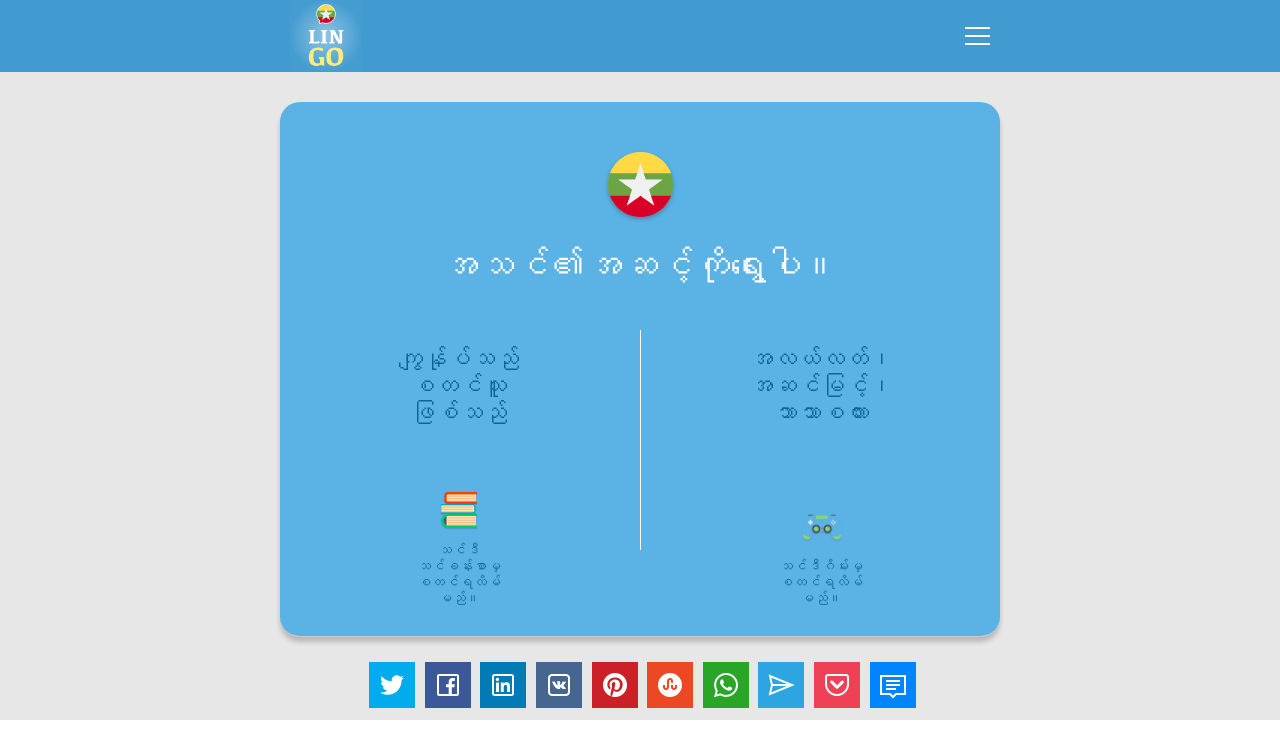

--- FILE ---
content_type: text/html; charset=UTF-8
request_url: https://www.lingo-play.com/my/%E1%80%A1%E1%80%85%E1%80%90%E1%80%AD%E1%80%AF%E1%80%B8%E1%80%90%E1%80%AD%E1%80%AF%E1%80%B8%E1%80%90%E1%80%80%E1%80%BA%E1%80%9E%E1%80%84%E1%80%BA%E1%80%B7%E1%80%9B%E1%80%B2%E1%80%B7%E1%80%97%E1%80%99%E1%80%AC%E1%80%85%E1%80%80%E1%80%AC%E1%80%B8%E1%80%99%E1%80%BB%E1%80%AC%E1%80%B8%E1%80%A1%E1%80%90%E1%80%BD%E1%80%80%E1%80%BA/
body_size: 16364
content:
<!doctype html>
<html dir="ltr" lang="my">
<head>
    <title>ဗမာ အစပြုခဲ့ခြင်းနှင့်အဆင့်မြင့် - ဗမာ Lingo Play နှင့်အတူဘာသာစကား        သဒ္ဒါ, ဘာသာစကား, လေ့လာခြင်း, အကောင်းဆုံး, ဝေါဟာရ, စကားပြောဆိုမှုများ, စကားဝိုင်းများ, စကားဝိုင်းများ, စကားဝိုင်းများ,        ဗမာ အစပြုသူများနှင့်အဆင့်မြင့်အဆင့်အတွက်။ [[[အင်္ဂလိပ် ဗမာ အွန်လိုင်းမှလေ့လာပါ။ Lingo Play နှင့်အတူ ဗမာ ဘာသာစကားကိုလေ့လာပါ။        ဗမာ အစပြုသူများအတွက်ဘာသာစကား        အစပြုသူများအတွက် ဗမာ         သင်ယူခြင်း ဗမာ သည်များသောအားဖြင့်အချိန်ယူရလေ့ရှိသည်။ Lingo Play ကိုအသုံးပြုခြင်းသည်သင်၏လေ့လာမှုလုပ်ငန်းစဉ်၏အစတွင်သင်၏တိုးတက်မှုကိုအရှိန်မြှင့်နိုင်ပြီးသင်၏ရည်မှန်းချက်ပန်းတိုင်သို့ရောက်ရှိသည့်သင်၏ရည်မှန်းချက်များကိုပိုမိုမြန်ဆန်စွာရောက်ရှိရန်ကူညီနိုင်သည်။ Online International International အတွက်အထူးသဖြင့်အစပြုသူများအတွက်အထူးသဖြင့်ကောင်းမွန်စွာသင့်တော်သောသင်အတွက်အွန်လိုင်းလေ့လာမှုအခွင့်အလမ်းများကိုကျွန်ုပ်တို့တွေ့ရှိခဲ့သည်။   ဗမာ စကားလုံးအသစ်များကိုလေ့လာရန်အကောင်းဆုံးအချိန်ကိုဖော်ထုတ်ပါ။ သင်၏အချိန်ဇယားတွင်လမ်းပိတ်ဆို့ခြင်းကိုမဖန်တီးသောနည်းဖြင့်သင်၏သင်ခန်းစာများကိုစီစဉ်ပါ။ Lingo Play အက်ပလီကေးရှင်းနှင့်အတူ Online Online Online Online Online Online Online အတွက်လေ့လာပါ။ ဘာသာစကားအတွက်ကျောင်းသို့မဟုတ်ရုံးမှရှည်လျားသောအနားယူရန်မလိုအပ်ပါ။         ဗမာ အလယ်အလတ်အဆင့်တွင်ဘာသာစကား ဗမာ အလယ်အလတ်အဆင့်မှာ         အလယ်အလတ်လေ့လာမှုအဆင့်တွင် ဗမာ စကားလုံးအသစ်များ ဗမာ စကားလုံးအသစ်များကိုကောက်ယူခြင်းနှင့်]]] ဝေါဟာရကိုမြှင့်တင်ရန်။ Lingo Play အက်ပလီကေးရှင်းသည်သင်၏နားထောင်ခြင်း, စာဖတ်ခြင်းနှင့်စာရေးခြင်းစွမ်းရည်များကိုဂုဏ်ပြုရန်သင့်အားကူညီသည်။ သင့် ဦး နှောက်သည် ဗမာ ဘာသာစကားကိုသုံးရန်လိုအပ်ပြီးလုပ်ငန်းစဉ်သည်အချိန်လိုအပ်သည်။ အသင့်တော်ဆုံးနည်းလမ်းသည် ဗမာ ကြိယာများမှန်ကန်စွာရရန်ဖြစ်သည်။ အကယ်. သင်သည်ရှိနေခြင်းသင်ခန်းစာများအတွက်အချိန်အလုံအလောက်မရှိပါကသင်ဘာသာစကားကိုလေ့လာရန်သင်ငရဲ -pend ဖြစ်သည်။ လွယ်ကူသောနှင့်ထိရောက်သောဖြေရှင်းချက်လည်းရှိသည်။ အွန်လိုင်းဗားရှင်းတွင်သင်ခန်းစာများ, လေ့ကျင့်ခန်းများနှင့်စစ်ဆေးမှုများကိုသင်ခန်းစာများရရှိမည်ဖြစ်သည်။ သင်လိုအပ်တာအကောင်းဆုံးကိုရွေးပါ။   ငါတို့ရဲ့အွန်လိုင်းမှာ ဗမာ အတွက်သင်၏သင်တန်းအတွက်သင် (ဗမာ ဝေါဟာရ။ ပြီးတော့အွန်လိုင်းသင်တန်းတွေနဲ့ပတ်သက်ပြီးအကောင်းဆုံးအရာကိုခန့်မှန်းပါ။ သင်သည်သင်၏အချိန်ဇယားနှင့်ကိုက်ညီသောမည်သည့်အချိန်တွင်မဆိုကမ္ဘာကြီးထောပတ်မှသူတို့ကိုသင်ယူနိုင်သည်။ </title>
    <meta http-equiv="Content-Type" content="text/html; charset=UTF-8">
    <meta name="viewport" content="width=device-width,initial-scale=1,maximum-scale=2">
    <meta name="robots" content="index, follow">
    <meta name="google" content="notranslate">
    <meta name="apple-mobile-web-app-capable" content="yes">
    <meta name="apple-mobile-web-app-status-bar-style" content="black">
    <meta name="apple-mobile-web-app-title" content="LinGo Play">
    <meta name="mobile-web-app-capable" content="yes">
    <link rel="preconnect" href="https://cdn.lingo-play.com">
    <link rel="preconnect" href="https://api.lingovocabulary.com/Lingo/API/">
    <link rel="preconnect" href="https://cdn-st.lingo-play.com">
    <link rel="preconnect" href="https://fonts.gstatic.com/" crossorigin>
    <link rel="dns-prefetch" href="https://fonts.gstatic.com/">
    <link rel="preconnect" href="https://www.googletagmanager.com/">
    <link rel="dns-prefetch" href="https://www.googletagmanager.com/" >
    <link rel="preconnect" href="https://pagead2.googlesyndication.com/">
    <link rel="dns-prefetch" href="https://pagead2.googlesyndication.com/" >
    <link rel="preconnect" href="https://www.googletagservices.com/">
    <link rel="dns-prefetch" href="https://www.googletagservices.com/" >

            <meta name="description" content="ဗမာ နှင့် အဆင့်သင့်တော်တွင် အထက်ပါ အသင့်ရဲ့ အကြမ်းဖက်အားလုံးကို LinGo Play ကနေ ဗမာလိုအပ်ပါ။">
        <meta name="keywords" content="ဗမာ အဆင့်မြင့်အဆင့်မှာဘာသာစကား">
        <link rel="alternate" hreflang="af" href="https://www.lingo-play.com/af/birmaans-vir-beginners-en-gevorderdes/">
<link rel="alternate" hreflang="am" href="https://www.lingo-play.com/am/ቡርሚስ-ለመጀመሪያ-እና-ተከታታይ/">
<link rel="alternate" hreflang="ar" href="https://www.lingo-play.com/ar/البورمية-للمبتدئين-وللمتقدمين/">
<link rel="alternate" hreflang="az" href="https://www.lingo-play.com/az/yeni-başlayanlar-və-yüksək-səviyyədə-bilənlər-üçün-myanmar-dili/">
<link rel="alternate" hreflang="be" href="https://www.lingo-play.com/be/бірманскі-для-пачаткоўцаў-і-прасунутых/">
<link rel="alternate" hreflang="bg" href="https://www.lingo-play.com/bg/бирмански-за-начинаещи-и-напреднали/">
<link rel="alternate" hreflang="bn" href="https://www.lingo-play.com/bn/নতুন-ও-দক্ষদের-জন্য-বার্মিজ/">
<link rel="alternate" hreflang="bs" href="https://www.lingo-play.com/bs/burmanski-za-početnike-i-napredne/">
<link rel="alternate" hreflang="ca" href="https://www.lingo-play.com/ca/birmà-per-a-principiants-i-avançats/">
<link rel="alternate" hreflang="cs" href="https://www.lingo-play.com/cs/barmština-pro-začátečníky-a-pokročilé/">
<link rel="alternate" hreflang="da" href="https://www.lingo-play.com/da/burmesisk-for-begyndere-og-for-personer-på-et-avanceret-niveau/">
<link rel="alternate" hreflang="de" href="https://www.lingo-play.com/de/birmanisch-für-anfänger-und-fortgeschrittene/">
<link rel="alternate" hreflang="el" href="https://www.lingo-play.com/el/βιρμανικά-για-αρχάριους-και-προχωρημένους/">
<link rel="alternate" hreflang="en" href="https://www.lingo-play.com/en/burmese-for-beginners-and-advanced/">
<link rel="alternate" hreflang="x-default" href="https://www.lingo-play.com/en/burmese-for-beginners-and-advanced/">
<link rel="alternate" hreflang="es" href="https://www.lingo-play.com/es/burmes-para-principiantes-y-avanzados/">
<link rel="alternate" hreflang="et" href="https://www.lingo-play.com/et/birma-keel-algajatele-ja-edasijõudnutele/">
<link rel="alternate" hreflang="fa-af" href="https://www.lingo-play.com/fa-af/بورمزی-برای-مبتدی-ها-و-سطحپیشرفته/">
<link rel="alternate" hreflang="fa" href="https://www.lingo-play.com/fa/آموزش-زبان-بورمزی-برای-افراد-مبتدی-و-پیشرفته/">
<link rel="alternate" hreflang="fi" href="https://www.lingo-play.com/fi/burmaa-aloittelijoille-ja-edistyneille/">
<link rel="alternate" hreflang="fr" href="https://www.lingo-play.com/fr/birman-pour-niveaux-débutant-et-avancé/">
<link rel="alternate" hreflang="he" href="https://www.lingo-play.com/he/בורמזית-למתחילים-ולמתקדמים/">
<link rel="alternate" hreflang="hi" href="https://www.lingo-play.com/hi/प्रारंभक-और-उन्नत-के-लिए-बर्मी/">
<link rel="alternate" hreflang="hr" href="https://www.lingo-play.com/hr/burmanski-za-početnike-i-napredne/">
<link rel="alternate" hreflang="hu" href="https://www.lingo-play.com/hu/burmai-kezdőknek-és-haladóknak/">
<link rel="alternate" hreflang="hy" href="https://www.lingo-play.com/hy/բիրմայերեն-սկսնակների-և-բարեկամների-համար/">
<link rel="alternate" hreflang="id" href="https://www.lingo-play.com/id/bahasa-burma-untuk-pemula-dan-lanjutan/">
<link rel="alternate" hreflang="it" href="https://www.lingo-play.com/it/birmana-per-principianti-e-avanzati/">
<link rel="alternate" hreflang="ja" href="https://www.lingo-play.com/ja/初心者と上級者向けのビルマ語/">
<link rel="alternate" hreflang="ka" href="https://www.lingo-play.com/ka/ბურმიზული-დამწყებთათცის-და-მოწინავე/">
<link rel="alternate" hreflang="kk" href="https://www.lingo-play.com/kk/бастауыш-және-көрсеткіштер-үшін-бирма-тілі/">
<link rel="alternate" hreflang="ko" href="https://www.lingo-play.com/ko/초심자와-상급자를-위한-버마어/">
<link rel="alternate" hreflang="ku" href="https://www.lingo-play.com/ku/بۆرمی-بۆدەستپێکەر-وپێشکەوتوەکان/">
<link rel="alternate" hreflang="lt" href="https://www.lingo-play.com/lt/birmiečių-pradedantiesiems-ir-pažengusiems/">
<link rel="alternate" hreflang="lv" href="https://www.lingo-play.com/lv/birmiešų-valoda-sācējiem-un-pieredzējušiem/">
<link rel="alternate" hreflang="mg" href="https://www.lingo-play.com/mg/fianarana-birmana-hoan'ny-vao-manomboka-sy-efa-mahay/">
<link rel="alternate" hreflang="mk" href="https://www.lingo-play.com/mk/бурмешки-за-почетници-и-напредни/">
<link rel="alternate" hreflang="mn" href="https://www.lingo-play.com/mn/бирм-хэл-анхлан-болох-ахисан-түвшний-суралцагчдад/">
<link rel="alternate" hreflang="ms" href="https://www.lingo-play.com/ms/bahasa-burma-untuk-pemula-dan-lanjutan/">
<link rel="alternate" hreflang="my" href="https://www.lingo-play.com/my/အစတိုးတိုးတက်သင့်ရဲ့ဗမာစကားများအတွက်/">
<link rel="alternate" hreflang="ne" href="https://www.lingo-play.com/ne/सुरुवाती-तथा-उच्चस्तरको-लागि-बर्मेली/">
<link rel="alternate" hreflang="nl" href="https://www.lingo-play.com/nl/birmaans-voor-beginners-en-gevorderden/">
<link rel="alternate" hreflang="no" href="https://www.lingo-play.com/no/burmesisk-for-nybegynnere-og-avansert/">
<link rel="alternate" hreflang="pl" href="https://www.lingo-play.com/pl/birmański-dla-początkujących-oraz-zaawansowanych/">
<link rel="alternate" hreflang="ps" href="https://www.lingo-play.com/ps/برمایی-د-پيلکوونکو-او-عالی-سطحو-لپاره/">
<link rel="alternate" hreflang="pt" href="https://www.lingo-play.com/pt/birmanês-para-principiantes-e-avançados/">
<link rel="alternate" hreflang="ro" href="https://www.lingo-play.com/ro/birmană-pentru-începători-și-avansați/">
<link rel="alternate" hreflang="ru" href="https://www.lingo-play.com/ru/бирманский-для-начинающих-и-продвинутых/">
<link rel="alternate" hreflang="si" href="https://www.lingo-play.com/si/ආධුනිකයින්-සහජ්‍යෙෂ්ඨයින්සඳහා-බුරුම-භාෂාව/">
<link rel="alternate" hreflang="sk" href="https://www.lingo-play.com/sk/barmčina-pre-začiatočníkov-a-pokročilých/">
<link rel="alternate" hreflang="sl" href="https://www.lingo-play.com/sl/burmanščina-za-začetnike-in-za-višje-ravni-znanja/">
<link rel="alternate" hreflang="so" href="https://www.lingo-play.com/so/barmiiska-loogu-tala-galay-heerka-hoose-iyo-midka-sarre/">
<link rel="alternate" hreflang="sq" href="https://www.lingo-play.com/sq/burmezisht-për-studentë-fillestarë-dhe-të-avancuar/">
<link rel="alternate" hreflang="sr" href="https://www.lingo-play.com/sr/burmanski-za-početnike-i-napredne/">
<link rel="alternate" hreflang="sv" href="https://www.lingo-play.com/sv/burmesiska-för-nybörjare-och-avancerade-elever/">
<link rel="alternate" hreflang="sw" href="https://www.lingo-play.com/sw/kiburma-kwa-waanzishi-na-kwenye-kiwango-cha-juu/">
<link rel="alternate" hreflang="ta" href="https://www.lingo-play.com/ta/ஆரம்ப-மற்றும்மேம்பட்ட-நிலையில்உள்ளவர்களுக்கான-பர்மிஸ்/">
<link rel="alternate" hreflang="th" href="https://www.lingo-play.com/th/พม่าสำหรับผู้เริ่มต้นจนไปถึงระดับสูง/">
<link rel="alternate" hreflang="ti" href="https://www.lingo-play.com/ti/ቡርሚስ-ንጀመርትን-ንላዕለዋይደረጃ-ተምሃሮ/">
<link rel="alternate" hreflang="tl" href="https://www.lingo-play.com/tl/burmes-para-sa-mga-baguhan-at-advanced/">
<link rel="alternate" hreflang="tr" href="https://www.lingo-play.com/tr/yeni-başlayanlar-için-birmanca-ve-gelişmiş/">
<link rel="alternate" hreflang="uk" href="https://www.lingo-play.com/uk/бірманська-для-початківців-та-просунутих/">
<link rel="alternate" hreflang="ur" href="https://www.lingo-play.com/ur/نئے-سیکھنےوالوں-اور-اعلٰیٰدرجہ-کےسیکھنے-والوںکےلیے-برمی/">
<link rel="alternate" hreflang="vi" href="https://www.lingo-play.com/vi/tiếng-miến-điện-dành-cho-người-mới-bắt-đầu-và-trình-độ-nâng-cao/">
<link rel="alternate" hreflang="zh" href="https://www.lingo-play.com/zh/为初级和高级学员而设的缅甸文/">        <link rel="canonical" href="https://www.lingo-play.com/my/%E1%80%A1%E1%80%85%E1%80%90%E1%80%AD%E1%80%AF%E1%80%B8%E1%80%90%E1%80%AD%E1%80%AF%E1%80%B8%E1%80%90%E1%80%80%E1%80%BA%E1%80%9E%E1%80%84%E1%80%BA%E1%80%B7%E1%80%9B%E1%80%B2%E1%80%B7%E1%80%97%E1%80%99%E1%80%AC%E1%80%85%E1%80%80%E1%80%AC%E1%80%B8%E1%80%99%E1%80%BB%E1%80%AC%E1%80%B8%E1%80%A1%E1%80%90%E1%80%BD%E1%80%80%E1%80%BA/">        <link rel="alternate" type="application/rss+xml" title="LinGo Play | ဆောင်းပါးများ" href="https://www.lingo-play.com/rss_my.xml">        <link rel="icon" type="image/vnd.microsoft.icon" href="https://cdn.lingo-play.com/favicon.ico?v=20240704.130650">
    <link rel="shortcut icon" type="image/x-icon" href="https://cdn.lingo-play.com/favicon.ico?v=20240704.130650">
            <link href="https://cdn.lingo-play.com/assets/dist/css/style.css?v=20240704.130650" rel="stylesheet" type="text/css">
        <script>
    var SERVER_VERSION = 5;
    var COOKIE_LIFETIME = 365;
    var RAND_KEY = 'auth';
    var KEY = '6d492c2d070f545d45bc0622f1616160';
    var socketServer = 'https://api.lingovocabulary.com:4430';
    var applicationApi = 'https://api.lingovocabulary.com/Lingo/API/';
    var gameApi = 'https://api.lingovocabulary.com/game/rest2.php';
    var lingoVoice = 'https://cdn-st.lingo-play.com/Lingo/voice/?full=1';
    var subscription = {"status":"free","plan":"","expiry_date":""};
    var anonSubscriptions = true;
    </script>
            <script src="https://cdn.lingo-play.com/assets/dist/js/jquery-3.6.3.min.js?v=20240704.130650"></script>
        <script defer src="https://cdn.lingo-play.com/assets/dist/js/jquery.cookie.js?v=20240704.130650"></script>
        <script defer src="https://cdn.lingo-play.com/assets/dist/js/socket.io.min.js?v=20240704.130650"></script>                <script defer src="https://cdn.lingo-play.com/assets/dist/js/script.js?v=20240704.130650"></script>
        <script defer src="https://cdn.lingo-play.com/assets/dist/js/navigation.js?v=20240704.130650"></script>
        <script defer src="https://cdn.lingo-play.com/assets/dist/js/game.js?v=20240704.130650"></script>        <script defer src="https://cdn.lingo-play.com/assets/dist/js/game-online.js?v=20240704.130650"></script>        <link href="https://cdn.lingo-play.com/assets/dist/css/owl.carousel.min.css?v=20240704.130650" rel="stylesheet" type="text/css">
        <script defer src="https://cdn.lingo-play.com/assets/dist/js/owl.carousel.min.js?v=20240704.130650"></script>
        <script defer src="https://cdn.lingo-play.com/assets/dist/js/smart-banner.js?v=20240704.130650"></script>
        <script defer src="//pagead2.googlesyndication.com/pagead/js/adsbygoogle.js?v=20240704.130650"></script><script>try { (adsbygoogle = window.adsbygoogle || []).push({google_ad_client: "ca-pub-6271477165382999",enable_page_level_ads: true});; } catch (e) { console.log('init-adsbygoogle', e); } try { $(document).on('click', '.set-locale-url', function (e) {
    e.preventDefault();
    var uri = $(this).attr('href') || $(this).data('url');
    
    history.pushState(null, null, uri);
    history.replaceState(null, null, uri);
    for(var i = 0; i < window.routeHandlers.length; i++)
        routeHandlers[i](uri);

    $.ajax({
        url: '/api/get-landing-template.php',
        method: 'GET',
        dataType: 'text',
        data: {
            uri: uri
        },
        success: function (data) {
            $('.lingo-landing').html(data);
            for(var i = 0; i < contentHandlers.length; i++)
                window.contentHandlers[i]();
        }
    });
    
    // remove "article" and "other_articles"
    $('.article-inner, .articles-cards').remove();
});; } catch (e) { console.log('set-locale-url', e); }</script>    <link href="https://cdn.lingo-play.com/assets/dist/css/line-awesome-font-awesome.min.css?v=20240704.130650" rel="stylesheet" type="text/css">
    <!-- Styles for mobile-->
    <link rel="stylesheet" media="screen and (max-width: 760px)" href="https://cdn.lingo-play.com/assets/dist/css/screens-mobile.css?v=20240704.130650">
    <link rel="stylesheet" media="screen and (max-width: 890px)" href="https://cdn.lingo-play.com/assets/dist/css/mobile_landing.css?v=20240704.130650">
    <link rel="stylesheet" media="screen and (max-width: 1024px)" href="https://cdn.lingo-play.com/assets/dist/css/smartbanner.css?v=20240704.130650">
</head>
<body>

        <script>window.routeHandlers = window.routeHandlers || []</script>

    <!-- Yandex.Metrika counter -->
    <script>
        (function(m,e,t,r,i,k,a){m[i]=m[i]||function(){(m[i].a=m[i].a||[]).push(arguments)};
            m[i].l=1*new Date();k=e.createElement(t),a=e.getElementsByTagName(t)[0],k.async=1,k.src=r,a.parentNode.insertBefore(k,a)})
        (window, document, "script", "https://mc.yandex.ru/metrika/tag.js", "ym");
        ym(41898564, "init", {
            id:41898564,
            clickmap:true,
            trackLinks:true,
            accurateTrackBounce:true,
            webvisor:true,
            trackHash:true
        });
        window.routeHandlers.push(function(uri) { ym(41898564, 'hit', uri); });
    </script>
    <noscript><div><img src="https://mc.yandex.ru/watch/41898564" style="position:absolute; left:-9999px;" alt="yandex metric"></div></noscript>
    <!-- /Yandex.Metrika counter -->

    <!-- Global site tag (gtag.js) - Google Analytics -->
    <script defer src="https://www.googletagmanager.com/gtag/js?id=UA-62622354-3"></script>
    <script>
        window.dataLayer = window.dataLayer || [];
        function gtag(){dataLayer.push(arguments);}
        gtag('js', new Date());
        gtag('config', 'UA-62622354-3');
    </script>

    <!-- Google Analytics -->
    <script>
        window.ga=window.ga||function(){(ga.q=ga.q||[]).push(arguments)};ga.l=+new Date;
        ga('create', 'UA-62622354-3', 'auto');
        ga('send', 'pageview');
        window.routeHandlers.push(function(uri) { ga('send', 'pageview', uri); });
    </script>
    <script defer src='https://www.google-analytics.com/analytics.js'></script>
    <!-- End Google Analytics -->
        <!-- Crisp Web Chat -->
    <script>window.$crisp=[];window.CRISP_WEBSITE_ID="48eb2cd8-bedd-4fb7-a343-2143c25fad8f";(function(){d=document;s=d.createElement("script");s.src="https://client.crisp.chat/l.js";s.defer=1;d.getElementsByTagName("head")[0].appendChild(s);})();</script>

    <div class="lingo-game">
	
	<div class="lingo-game-container">

	
<div class="header">
	<div class="header-inner">
		<div class="header-wrap no-auth">
			<div class="header-items">
				<div class="header-item header-item-left">
					<div class="header-item-logo">
						<div class="header-item-wrap">
							<a href="/my/"><img src="https://cdn.lingo-play.com/assets/images/Learn%20Burmese%20with%20LinGo.webp" alt="LinGo Play"></a>
						</div>
					</div>
									</div>
				<div class="header-item header-item-right">
					<div class="header-item-burger">
						<div class="burger-component">
							<span class="burger-item burger-item-top"></span>
							<span class="burger-item burger-item-mid"></span>
							<span class="burger-item burger-item-bot"></span>
						</div>
					</div>
					<div class="header-item-menu">
						<div class="header-item-menu-inner">
							<ul>
								<li><a href="/my/" class="choose-language-btn choose-language-btn-native set-locale-url" data-type="native">သင်၏ဘာသာစကား</a></li>
								<li><a href="/my/ဗမာာဘာသာစကားပေါင်းစုံ/" class="choose-language-btn choose-language-btn-learnig set-locale-url" data-type="learnig">အဘိဓာန်ဘာသာစကား</a></li>
																	<li><a class="get-contacts" href="#">တုံ့ပြန်ချက်</a></li>
															</ul>
						</div>
					</div>
				</div>
			</div>
		</div>
	</div>
</div>

	<div class="playground" id="playground">
		<div class="playground-inner">
			<div class="playground-wrap">

				
				<div class="playground-container">

					
					<div class="playground-content" id="playground-content">
						<div class="playground-content-inner">
							<div class="loading-progress">
	<div class="loading-progress-wrap">
		<div class="loading-progress-items">
			<span class="loading-item loading-item-1"></span>
			<span class="loading-item loading-item-2"></span>
			<span class="loading-item loading-item-3"></span>
		</div>
	</div>
</div> <!-- loading-progress -->
							<div class="playground-content-wrap">
								<div class="screen-level lingo-container">
	<div class="screen-level-wrap">
		<div class="flag-preview">
			<img src="https://cdn.lingo-play.com/assets/flagscodes/47.png" alt="my">
		</div>
		<div class="title">အသင်၏အဆင့်ကိုရွေးပါ။</div>
		<div class="levels-items">
						<a class="level-item level-beginner choose-level-button" href="/my/အွန်လိုင်း-ဗမာ-သင်ခန်းစာများ/" data-src="screen-lessons-all">
                <div class="choose-level">
                    <div class="btn">ကျွန်ုပ်သည် စတင်သူဖြစ်သည်</div>
                    <div class="icon">
                        <img src="https://cdn.lingo-play.com/assets/icons/navbar/lesson.png" alt="သင်ဒီသင်ခန်းစာမှစတင်ရလိမ်မည်။" >
                        <span>သင်ဒီသင်ခန်းစာမှစတင်ရလိမ်မည်။</span>
                    </div>
                </div></a>			<div class="level-separater"></div>
						<a class="level-item level-advanced choose-level-button" href="/my/ဗမာလာပါ၊-အလိုအလျောက်ပြန်လာပါ/" data-src="screen-play">
                <div class="choose-level">
                    <div class="btn">အလယ်လတ်၊အဆင်မြင့်၊ဘာသာစကား</div>
                    <div class="icon">
                        <img src="https://cdn.lingo-play.com/assets/icons/navbar/play.png" alt="သင်ဒီဂိမ်းမှစတင်ရလိမ်မည်။" >
                        <span>သင်ဒီဂိမ်းမှစတင်ရလိမ်မည်။</span>
                    </div>
                </div></a>		</div>
	</div>
</div> <!-- screen-level -->
							</div>
						</div>
					</div> <!-- playground-content -->

					<div class="b-share" id="share-0"></div>

					<div style="margin-top: 20px;"><div id="eb883a61"><ins class="adsbygoogle" style="display:block; text-align:center;" data-ad-layout="in-article" data-ad-format="fluid" data-ad-client="ca-pub-6271477165382999" data-ad-slot="1080702403"></ins></div></div> <!-- .playground-ad -->
				</div> <!-- playground-container -->

							</div>
		</div>

		 <div class="scroll-down"><span class="scroll-down__item"></span></div> 
	</div> <!-- playground -->

	</div> <!-- lingo-game-container -->
</div> <!-- lingo-game -->
<div class="lingo-landing"><script>document.title = "\u1017\u1019\u102c \u1021\u1005\u1015\u103c\u102f\u1001\u1032\u1037\u1001\u103c\u1004\u103a\u1038\u1014\u103e\u1004\u1037\u103a\u1021\u1006\u1004\u1037\u103a\u1019\u103c\u1004\u1037\u103a - \u1017\u1019\u102c Lingo Play \u1014\u103e\u1004\u1037\u103a\u1021\u1010\u1030\u1018\u102c\u101e\u102c\u1005\u1000\u102c\u1038        \u101e\u1012\u1039\u1012\u102b, \u1018\u102c\u101e\u102c\u1005\u1000\u102c\u1038, \u101c\u1031\u1037\u101c\u102c\u1001\u103c\u1004\u103a\u1038, \u1021\u1000\u1031\u102c\u1004\u103a\u1038\u1006\u102f\u1036\u1038, \u101d\u1031\u102b\u101f\u102c\u101b, \u1005\u1000\u102c\u1038\u1015\u103c\u1031\u102c\u1006\u102d\u102f\u1019\u103e\u102f\u1019\u103b\u102c\u1038, \u1005\u1000\u102c\u1038\u101d\u102d\u102f\u1004\u103a\u1038\u1019\u103b\u102c\u1038, \u1005\u1000\u102c\u1038\u101d\u102d\u102f\u1004\u103a\u1038\u1019\u103b\u102c\u1038, \u1005\u1000\u102c\u1038\u101d\u102d\u102f\u1004\u103a\u1038\u1019\u103b\u102c\u1038,        \u1017\u1019\u102c \u1021\u1005\u1015\u103c\u102f\u101e\u1030\u1019\u103b\u102c\u1038\u1014\u103e\u1004\u1037\u103a\u1021\u1006\u1004\u1037\u103a\u1019\u103c\u1004\u1037\u103a\u1021\u1006\u1004\u1037\u103a\u1021\u1010\u103d\u1000\u103a\u104b [[[\u1021\u1004\u103a\u1039\u1002\u101c\u102d\u1015\u103a \u1017\u1019\u102c \u1021\u103d\u1014\u103a\u101c\u102d\u102f\u1004\u103a\u1038\u1019\u103e\u101c\u1031\u1037\u101c\u102c\u1015\u102b\u104b Lingo Play \u1014\u103e\u1004\u1037\u103a\u1021\u1010\u1030 \u1017\u1019\u102c \u1018\u102c\u101e\u102c\u1005\u1000\u102c\u1038\u1000\u102d\u102f\u101c\u1031\u1037\u101c\u102c\u1015\u102b\u104b        \u1017\u1019\u102c \u1021\u1005\u1015\u103c\u102f\u101e\u1030\u1019\u103b\u102c\u1038\u1021\u1010\u103d\u1000\u103a\u1018\u102c\u101e\u102c\u1005\u1000\u102c\u1038        \u1021\u1005\u1015\u103c\u102f\u101e\u1030\u1019\u103b\u102c\u1038\u1021\u1010\u103d\u1000\u103a \u1017\u1019\u102c         \u101e\u1004\u103a\u101a\u1030\u1001\u103c\u1004\u103a\u1038 \u1017\u1019\u102c \u101e\u100a\u103a\u1019\u103b\u102c\u1038\u101e\u1031\u102c\u1021\u102c\u1038\u1016\u103c\u1004\u1037\u103a\u1021\u1001\u103b\u102d\u1014\u103a\u101a\u1030\u101b\u101c\u1031\u1037\u101b\u103e\u102d\u101e\u100a\u103a\u104b Lingo Play \u1000\u102d\u102f\u1021\u101e\u102f\u1036\u1038\u1015\u103c\u102f\u1001\u103c\u1004\u103a\u1038\u101e\u100a\u103a\u101e\u1004\u103a\u104f\u101c\u1031\u1037\u101c\u102c\u1019\u103e\u102f\u101c\u102f\u1015\u103a\u1004\u1014\u103a\u1038\u1005\u1009\u103a\u104f\u1021\u1005\u1010\u103d\u1004\u103a\u101e\u1004\u103a\u104f\u1010\u102d\u102f\u1038\u1010\u1000\u103a\u1019\u103e\u102f\u1000\u102d\u102f\u1021\u101b\u103e\u102d\u1014\u103a\u1019\u103c\u103e\u1004\u1037\u103a\u1014\u102d\u102f\u1004\u103a\u1015\u103c\u102e\u1038\u101e\u1004\u103a\u104f\u101b\u100a\u103a\u1019\u103e\u1014\u103a\u1038\u1001\u103b\u1000\u103a\u1015\u1014\u103a\u1038\u1010\u102d\u102f\u1004\u103a\u101e\u102d\u102f\u1037\u101b\u1031\u102c\u1000\u103a\u101b\u103e\u102d\u101e\u100a\u1037\u103a\u101e\u1004\u103a\u104f\u101b\u100a\u103a\u1019\u103e\u1014\u103a\u1038\u1001\u103b\u1000\u103a\u1019\u103b\u102c\u1038\u1000\u102d\u102f\u1015\u102d\u102f\u1019\u102d\u102f\u1019\u103c\u1014\u103a\u1006\u1014\u103a\u1005\u103d\u102c\u101b\u1031\u102c\u1000\u103a\u101b\u103e\u102d\u101b\u1014\u103a\u1000\u1030\u100a\u102e\u1014\u102d\u102f\u1004\u103a\u101e\u100a\u103a\u104b Online International International \u1021\u1010\u103d\u1000\u103a\u1021\u1011\u1030\u1038\u101e\u1016\u103c\u1004\u1037\u103a\u1021\u1005\u1015\u103c\u102f\u101e\u1030\u1019\u103b\u102c\u1038\u1021\u1010\u103d\u1000\u103a\u1021\u1011\u1030\u1038\u101e\u1016\u103c\u1004\u1037\u103a\u1000\u1031\u102c\u1004\u103a\u1038\u1019\u103d\u1014\u103a\u1005\u103d\u102c\u101e\u1004\u1037\u103a\u1010\u1031\u102c\u103a\u101e\u1031\u102c\u101e\u1004\u103a\u1021\u1010\u103d\u1000\u103a\u1021\u103d\u1014\u103a\u101c\u102d\u102f\u1004\u103a\u1038\u101c\u1031\u1037\u101c\u102c\u1019\u103e\u102f\u1021\u1001\u103d\u1004\u1037\u103a\u1021\u101c\u1019\u103a\u1038\u1019\u103b\u102c\u1038\u1000\u102d\u102f\u1000\u103b\u103d\u1014\u103a\u102f\u1015\u103a\u1010\u102d\u102f\u1037\u1010\u103d\u1031\u1037\u101b\u103e\u102d\u1001\u1032\u1037\u101e\u100a\u103a\u104b   \u1017\u1019\u102c \u1005\u1000\u102c\u1038\u101c\u102f\u1036\u1038\u1021\u101e\u1005\u103a\u1019\u103b\u102c\u1038\u1000\u102d\u102f\u101c\u1031\u1037\u101c\u102c\u101b\u1014\u103a\u1021\u1000\u1031\u102c\u1004\u103a\u1038\u1006\u102f\u1036\u1038\u1021\u1001\u103b\u102d\u1014\u103a\u1000\u102d\u102f\u1016\u1031\u102c\u103a\u1011\u102f\u1010\u103a\u1015\u102b\u104b \u101e\u1004\u103a\u104f\u1021\u1001\u103b\u102d\u1014\u103a\u1007\u101a\u102c\u1038\u1010\u103d\u1004\u103a\u101c\u1019\u103a\u1038\u1015\u102d\u1010\u103a\u1006\u102d\u102f\u1037\u1001\u103c\u1004\u103a\u1038\u1000\u102d\u102f\u1019\u1016\u1014\u103a\u1010\u102e\u1038\u101e\u1031\u102c\u1014\u100a\u103a\u1038\u1016\u103c\u1004\u1037\u103a\u101e\u1004\u103a\u104f\u101e\u1004\u103a\u1001\u1014\u103a\u1038\u1005\u102c\u1019\u103b\u102c\u1038\u1000\u102d\u102f\u1005\u102e\u1005\u1009\u103a\u1015\u102b\u104b Lingo Play \u1021\u1000\u103a\u1015\u101c\u102e\u1000\u1031\u1038\u101b\u103e\u1004\u103a\u1038\u1014\u103e\u1004\u1037\u103a\u1021\u1010\u1030 Online Online Online Online Online Online Online \u1021\u1010\u103d\u1000\u103a\u101c\u1031\u1037\u101c\u102c\u1015\u102b\u104b \u1018\u102c\u101e\u102c\u1005\u1000\u102c\u1038\u1021\u1010\u103d\u1000\u103a\u1000\u103b\u1031\u102c\u1004\u103a\u1038\u101e\u102d\u102f\u1037\u1019\u101f\u102f\u1010\u103a\u101b\u102f\u1036\u1038\u1019\u103e\u101b\u103e\u100a\u103a\u101c\u103b\u102c\u1038\u101e\u1031\u102c\u1021\u1014\u102c\u1038\u101a\u1030\u101b\u1014\u103a\u1019\u101c\u102d\u102f\u1021\u1015\u103a\u1015\u102b\u104b         \u1017\u1019\u102c \u1021\u101c\u101a\u103a\u1021\u101c\u1010\u103a\u1021\u1006\u1004\u1037\u103a\u1010\u103d\u1004\u103a\u1018\u102c\u101e\u102c\u1005\u1000\u102c\u1038 \u1017\u1019\u102c \u1021\u101c\u101a\u103a\u1021\u101c\u1010\u103a\u1021\u1006\u1004\u1037\u103a\u1019\u103e\u102c         \u1021\u101c\u101a\u103a\u1021\u101c\u1010\u103a\u101c\u1031\u1037\u101c\u102c\u1019\u103e\u102f\u1021\u1006\u1004\u1037\u103a\u1010\u103d\u1004\u103a \u1017\u1019\u102c \u1005\u1000\u102c\u1038\u101c\u102f\u1036\u1038\u1021\u101e\u1005\u103a\u1019\u103b\u102c\u1038 \u1017\u1019\u102c \u1005\u1000\u102c\u1038\u101c\u102f\u1036\u1038\u1021\u101e\u1005\u103a\u1019\u103b\u102c\u1038\u1000\u102d\u102f\u1000\u1031\u102c\u1000\u103a\u101a\u1030\u1001\u103c\u1004\u103a\u1038\u1014\u103e\u1004\u1037\u103a]]] \u101d\u1031\u102b\u101f\u102c\u101b\u1000\u102d\u102f\u1019\u103c\u103e\u1004\u1037\u103a\u1010\u1004\u103a\u101b\u1014\u103a\u104b Lingo Play \u1021\u1000\u103a\u1015\u101c\u102e\u1000\u1031\u1038\u101b\u103e\u1004\u103a\u1038\u101e\u100a\u103a\u101e\u1004\u103a\u104f\u1014\u102c\u1038\u1011\u1031\u102c\u1004\u103a\u1001\u103c\u1004\u103a\u1038, \u1005\u102c\u1016\u1010\u103a\u1001\u103c\u1004\u103a\u1038\u1014\u103e\u1004\u1037\u103a\u1005\u102c\u101b\u1031\u1038\u1001\u103c\u1004\u103a\u1038\u1005\u103d\u1019\u103a\u1038\u101b\u100a\u103a\u1019\u103b\u102c\u1038\u1000\u102d\u102f\u1002\u102f\u100f\u103a\u1015\u103c\u102f\u101b\u1014\u103a\u101e\u1004\u1037\u103a\u1021\u102c\u1038\u1000\u1030\u100a\u102e\u101e\u100a\u103a\u104b \u101e\u1004\u1037\u103a \u1026\u1038 \u1014\u103e\u1031\u102c\u1000\u103a\u101e\u100a\u103a \u1017\u1019\u102c \u1018\u102c\u101e\u102c\u1005\u1000\u102c\u1038\u1000\u102d\u102f\u101e\u102f\u1036\u1038\u101b\u1014\u103a\u101c\u102d\u102f\u1021\u1015\u103a\u1015\u103c\u102e\u1038\u101c\u102f\u1015\u103a\u1004\u1014\u103a\u1038\u1005\u1009\u103a\u101e\u100a\u103a\u1021\u1001\u103b\u102d\u1014\u103a\u101c\u102d\u102f\u1021\u1015\u103a\u101e\u100a\u103a\u104b \u1021\u101e\u1004\u1037\u103a\u1010\u1031\u102c\u103a\u1006\u102f\u1036\u1038\u1014\u100a\u103a\u1038\u101c\u1019\u103a\u1038\u101e\u100a\u103a \u1017\u1019\u102c \u1000\u103c\u102d\u101a\u102c\u1019\u103b\u102c\u1038\u1019\u103e\u1014\u103a\u1000\u1014\u103a\u1005\u103d\u102c\u101b\u101b\u1014\u103a\u1016\u103c\u1005\u103a\u101e\u100a\u103a\u104b \u1021\u1000\u101a\u103a. \u101e\u1004\u103a\u101e\u100a\u103a\u101b\u103e\u102d\u1014\u1031\u1001\u103c\u1004\u103a\u1038\u101e\u1004\u103a\u1001\u1014\u103a\u1038\u1005\u102c\u1019\u103b\u102c\u1038\u1021\u1010\u103d\u1000\u103a\u1021\u1001\u103b\u102d\u1014\u103a\u1021\u101c\u102f\u1036\u1021\u101c\u1031\u102c\u1000\u103a\u1019\u101b\u103e\u102d\u1015\u102b\u1000\u101e\u1004\u103a\u1018\u102c\u101e\u102c\u1005\u1000\u102c\u1038\u1000\u102d\u102f\u101c\u1031\u1037\u101c\u102c\u101b\u1014\u103a\u101e\u1004\u103a\u1004\u101b\u1032 -pend \u1016\u103c\u1005\u103a\u101e\u100a\u103a\u104b \u101c\u103d\u101a\u103a\u1000\u1030\u101e\u1031\u102c\u1014\u103e\u1004\u1037\u103a\u1011\u102d\u101b\u1031\u102c\u1000\u103a\u101e\u1031\u102c\u1016\u103c\u1031\u101b\u103e\u1004\u103a\u1038\u1001\u103b\u1000\u103a\u101c\u100a\u103a\u1038\u101b\u103e\u102d\u101e\u100a\u103a\u104b \u1021\u103d\u1014\u103a\u101c\u102d\u102f\u1004\u103a\u1038\u1017\u102c\u1038\u101b\u103e\u1004\u103a\u1038\u1010\u103d\u1004\u103a\u101e\u1004\u103a\u1001\u1014\u103a\u1038\u1005\u102c\u1019\u103b\u102c\u1038, \u101c\u1031\u1037\u1000\u103b\u1004\u1037\u103a\u1001\u1014\u103a\u1038\u1019\u103b\u102c\u1038\u1014\u103e\u1004\u1037\u103a\u1005\u1005\u103a\u1006\u1031\u1038\u1019\u103e\u102f\u1019\u103b\u102c\u1038\u1000\u102d\u102f\u101e\u1004\u103a\u1001\u1014\u103a\u1038\u1005\u102c\u1019\u103b\u102c\u1038\u101b\u101b\u103e\u102d\u1019\u100a\u103a\u1016\u103c\u1005\u103a\u101e\u100a\u103a\u104b \u101e\u1004\u103a\u101c\u102d\u102f\u1021\u1015\u103a\u1010\u102c\u1021\u1000\u1031\u102c\u1004\u103a\u1038\u1006\u102f\u1036\u1038\u1000\u102d\u102f\u101b\u103d\u1031\u1038\u1015\u102b\u104b   \u1004\u102b\u1010\u102d\u102f\u1037\u101b\u1032\u1037\u1021\u103d\u1014\u103a\u101c\u102d\u102f\u1004\u103a\u1038\u1019\u103e\u102c \u1017\u1019\u102c \u1021\u1010\u103d\u1000\u103a\u101e\u1004\u103a\u104f\u101e\u1004\u103a\u1010\u1014\u103a\u1038\u1021\u1010\u103d\u1000\u103a\u101e\u1004\u103a (\u1017\u1019\u102c \u101d\u1031\u102b\u101f\u102c\u101b\u104b \u1015\u103c\u102e\u1038\u1010\u1031\u102c\u1037\u1021\u103d\u1014\u103a\u101c\u102d\u102f\u1004\u103a\u1038\u101e\u1004\u103a\u1010\u1014\u103a\u1038\u1010\u103d\u1031\u1014\u1032\u1037\u1015\u1010\u103a\u101e\u1000\u103a\u1015\u103c\u102e\u1038\u1021\u1000\u1031\u102c\u1004\u103a\u1038\u1006\u102f\u1036\u1038\u1021\u101b\u102c\u1000\u102d\u102f\u1001\u1014\u1037\u103a\u1019\u103e\u1014\u103a\u1038\u1015\u102b\u104b \u101e\u1004\u103a\u101e\u100a\u103a\u101e\u1004\u103a\u104f\u1021\u1001\u103b\u102d\u1014\u103a\u1007\u101a\u102c\u1038\u1014\u103e\u1004\u1037\u103a\u1000\u102d\u102f\u1000\u103a\u100a\u102e\u101e\u1031\u102c\u1019\u100a\u103a\u101e\u100a\u1037\u103a\u1021\u1001\u103b\u102d\u1014\u103a\u1010\u103d\u1004\u103a\u1019\u1006\u102d\u102f\u1000\u1019\u1039\u1018\u102c\u1000\u103c\u102e\u1038\u1011\u1031\u102c\u1015\u1010\u103a\u1019\u103e\u101e\u1030\u1010\u102d\u102f\u1037\u1000\u102d\u102f\u101e\u1004\u103a\u101a\u1030\u1014\u102d\u102f\u1004\u103a\u101e\u100a\u103a\u104b ";</script>
<div class="lingo-screen lingo-screen_first tmpl-block-a">
	<div class="inner">
		<div class="wrap">
			<div class="lingo-screen-items">
				<div class="info">
					<div class="info-wrap">
                        <div class="title">
                            <h1><a class="title-article" href="/my/burmese-articles/"><p> ပိုကောင်းလာရန်အဆုံးမရှိပါ။ တိုးတက်ရန်အခွင့်အလမ်းအမြဲရှိသည်။ သင်နှေးကွေးနေလျှင်သင်အောင်မြင်ခဲ့သည့်အရာများကိုဂုဏ်ယူပါကစိတ်မပျက်ပါနှင့်။ ပိုကောင်းတဲ့နေရာအမြဲရှိနေရင်ဘာကြောင့်နှောင့်ယှက်ရတာလဲ။ အဆင့်မြင့်မြင့်မားသောအဆင့်ကိုထိရန် ဗမာ သည်အဆင့်မြင့်အဆင့်တွင်သင်ယူခြင်း (ဗမာ ထက် ကျော်လွန်. သင်လုပ်ဆောင်နေသည့်အရာများကိုအာရုံစိုက်ရန်သင်၏အချိန်ဇယားတွင်လိုအပ်သောပြောင်းလဲမှုများကိုပြုလုပ်ရန်လိုအပ်သည် ။ Lingo နှင့်အတူသင် ဗမာ ကိုသင်လိုချင်သည့်အခါတိုင်းအွန်လိုင်းပေါ်တွင်လက်တွေ့ဖြင့်လေ့ကျင့်နိုင်သည်။ ထိရောက်စွာလေ့လာသင်ယူရန်လျှို့ဝှက်ချက်သည် (ဗမာ သည် "ဗမာ ကိုအချိန်ဖြုန်းတီးရန်အချိန်ဖြုန်းမည့်အစားသဘာဝကိုမည်သို့အသုံးပြုရမည်ကိုအာရုံစူးစိုက်ရန်လျှို့ဝှက်ချက်ကိုအာရုံစိုက်သည်။ <br /> <br /> သင်သည်နိုင်ငံခြားဘာသာစကားများကိုသိရှိထားပြီးဖြစ်သောသို့မဟုတ်ဘွားခြင်းဖြင့်ဘာသာနှစ်မျိုး သုံး. ဘာသာဖြင့်ဘာသာတရားကိုသင်လေ့လာစဉ်တွင်သင်ကိုယ်တိုင်ကိုကယ်တင်နိုင်သည်။ ဘာကြောင့်ပြောတာလဲ။ လေ့လာမှုများစွာလေ့လာမှုများစွာတွင်ဘာသာစကားနှစ်မျိုးပြောသောသူများသည်ဘာသာစကားအမျိုးမျိုးနှင့်ထိတွေ့ခြင်းအတွက်သဘာဝအသွင်သဏ္ဌာန်ရှိသည့်အတိုင်းတတိယဘာသာစကားသင်ယူရန်လွယ်ကူသည်။ ဘာသာစကားတစ်ခုနှင့်အတူလာသည့်ကျွမ်းကျင်မှုနှင့်ကျွမ်းကျင်မှုများသည်သင့်အားအခြားတစ်ခုကိုရယူရန်ကူညီသည်။ </p></a></h1>
                            <h2>Apple Store သို့မဟုတ် Google Play တွင်ရနိုင်သည်</h2>
                        </div>
						<div class="content">
							<p>ဗမာ အစပြုသူများနှင့်အဆင့်မြင့်အဆင့်အတွက်။ ကြိုးစားကြည့်ပါ။</p>						</div>
					</div>
				</div>
				<div class="picture">
                    <img src="https://cdn.lingo-play.com/assets/images/empty/lingo-screen.webp" height="444" width="437"
                         class="lazy-load-image picture-auto"
                         data-src="https://cdn.lingo-play.com/assets/images/lingo-screen-1.svg"
                         alt="Apple Store သို့မဟုတ် Google Play တွင်ရနိုင်သည်"
                         title="Apple Store သို့မဟုတ် Google Play တွင်ရနိုင်သည်">
                </div>
			</div> <!-- lingo-screen-items -->
		</div>
	</div>
</div> <!-- lingo-screen-->
<div class="lingo-screen lingo-screen_second tmpl-block-b">
	<div class="inner">
		<div class="wrap">
			<div class="lingo-screen-items">
				<div class="picture">
                    <img src="https://cdn.lingo-play.com/assets/images/empty/lingo-screen.webp" height="444" width="437"
                         class="lazy-load-image picture-auto"
                         data-src="https://cdn.lingo-play.com/assets/images/lingo-screen-2.svg"
                         alt="အစပြုသူများ, အလယ်အလတ်တန်းနှင့်အဆင့်မြင့်အဆင့်အတွက် ဗမာ"
                         title="အစပြုသူများ, အလယ်အလတ်တန်းနှင့်အဆင့်မြင့်အဆင့်အတွက် ဗမာ">
                </div>
				<div class="info">
					<div class="info-wrap">
						<div class="title">
							<h2>အစပြုသူများအတွက် ဗမာ အစပြုသူများအတွက်, အလယ်အလတ်နှင့်အွန်လိုင်းအဆင့်မြင့်အွန်လိုင်း - မည်သို့လေ့လာရမည်ကိုလေ့လာနည်း ဗမာ ဘာသာစကား?</h2>
							<h3>အစပြုသူများ, အလယ်အလတ်တန်းနှင့်အဆင့်မြင့်အဆင့်အတွက် ဗမာ</h3>
						</div>
						<div class="content">
							<p> Lingo Play သည်အခမဲ့မိုဘိုင်းအက်ပလီကေးရှင်းတစ်ခုဖြစ်သောအခမဲ့မိုဘိုင်းအက်ပလီကေးရှင်းတစ်ခုဖြစ်သည်။ ၎င်းသည်အစပြုသူ, အလယ်အလတ်နှင့်အဆင့်မြင့်ကွဲပြားခြားနားသောအဆင့်ဆင့်နှင့်သက်ဆိုင်သောသင်ယူသူများကိုရှောင်ကြဉ်ကြသည်။ ဘယ်လိုလေ့လာရမလဲ ဗမာ ဘာသာစကား? Lingo Play ကိုအသုံးပြုခြင်းအားဖြင့်သင်သည် ဗမာ ဘာသာစကားကိုမြန်မြန်ဆန်ဆန်နှင့်အလွယ်တကူနားလည်နိုင်သည်။ Lingo အက်ပလီကေးရှင်းကိုသင်၏ဘေးတွင်ပါ 0 င်ပြီးစကားလုံးများ, ပုဒ်မတ်များ, ဘာသာစကားသင်ခန်းစာများအားလုံးကိုအောင်မြင်စွာပြီးဆုံးသည်နှင့်တပြိုင်နက်လက်မှတ်ဖြင့်သင်ရရှိနိုင်ပါသည်။ <br /> <br /> Lingo Play သည် intervacate online ဗမာ အစပြုသူများအတွက် နှင့်အလယ်အလတ်နှင့်အဆင့်မြင့်သင်ယူသူအဖြစ်။ သင် ဗမာ ဘာသာစကားနှင့် ပတ်သက်. ဗဟုသုတရှိရန်သင့်အားကျွန်ုပ်တို့မမျှော်လင့်ပါ။ ပထမ ဦး ဆုံးပထမ ဦး ဆုံးအနေဖြင့် ဗမာ အတွက်ဘာသာစကားသည်ဘာသာစကား၏အခြေခံကိုနားလည်ရန်ဖြစ်သည်။ ရိုးရှင်းသောတွေ့ဆုံဆွေးနွေးမှုများသည်သင့်အားဘာသာစကားကိုမြန်ဆန်စွာသင်ယူနိုင်အောင်သင်ယူရန်ကူညီနိုင်သည်။ သင်လေ့လာလျှင် ဗမာ အဆင့်မြင့်အဆင့်တွင် Lingo သည်သင်၏လက်ရှိဗဟုသုတကိုလန်းဆန်းစေရန်များစွာအထောက်အကူပြုနိုင်သည်။ နေ့စဉ်ဘ 0 တွင်အသုံးပြုသောစာကြောင်းများကိုသင်လေ့လာလိမ့်မည်။ Lingo Play ကိုရွေးချယ်ရန် (ဗမာ ဘာသာစကားကိုရက်အနည်းငယ်အတွင်းမဟုတ်, အခမဲ့ Lingo Play အက်ပလီကေးရှင်းကို download လုပ်ပါ။ အက်ပလီကေးရှင်းတွင်အာရှနှင့်ဥရောပဘာသာစကားများအပါအ 0 င်ဘာသာစကားသင်တန်းများရှိသည်။ သင်ဆန္ဒရှိသလောက်ဘာသာစကားများစွာကိုသင်ယူနိုင်ပါသည်။ <br /> <br /> Lingo ဝေါဟာရသင်တန်းအက်ပလီကေးရှင်း၏အစိတ်အပိုင်းတစ်ခုဖြစ်သည့်လေ့ကျင့်ခန်းများသည်ခေါင်းစဉ်များအပေါ် အခြေခံ. ဖြည့်ဆည်းပေးသည်။ Lingo Play အက်ပလီကေးရှင်းကို သုံး. သင်၏သဒ္ဒါနှင့်ဝေါဟာရကိုသင်စစ်ဆေးနိုင်သည်။ ရှုပ်ထွေးသောစာကြောင်းများနှင့်ဆွေးနွေးမှုများသို့မသွားမီဤအက်ပလီကေးရှင်းသည်သင့်အားစကားလုံးအသစ်များနှင့်မိတ်ဆက်ပေးလိမ့်မည်။ app သည် and unirournentents "အင်္ဂါရပ်နှင့်ပါ 0 င်သော" အွန်လိုင်းပြိုင်ပွဲ "အင်္ဂါရပ်နှင့်ပါ 0 င်သည့်အတွက်သင်ကွဲပြားခြားနားသောနိုင်ငံများမှသင်လေ့လာခဲ့သည့်စကားလုံးအသစ်များကိုအသုံးချရန်ခွင့်ပြုသည်။ အကယ်. သင်သည်လွတ်လပ်သောဘာသာစကားသင်ယူမှုကိုရှာဖွေနေပါက Lingo Play ထက်ပိုကောင်းသည့်အရာမရှိပါ။ Lingo Play နှင့်အတူသင်အွန်လိုင်းသို့မဟုတ် offline ဗမာ အော့ဖ်လိုင်း (ဗမာ နှင့်အော့စ် ဗမာ အလယ်အလတ်နှင့် ဗမာ အတွက်သင်ခန်းစာများ ဗမာ နှင့်နောက်ဆုံးပေါ်နှင့်နောက်ဆုံးတွင်ပိုမိုကျွမ်းကျင်သူဖြစ်လာသည် တစ် ဦး ထက်နိုင်ငံခြားဘာသာစကားထက်။ <br /> <br /> သင်ဟာကျယ်ပြန့်သောဝေါဟာရများကိုအလွယ်တကူနားလည်နိုင်ပြီးကျယ်ပြန့်သောအကြောင်းအရာများကိုပိုမိုနားလည်စေရန်ဘာသာစကားတိုင်းတွင်သင်ခန်းစာတိုတစ်ရာကျော်ရှိသည်။ ဒီ app မှာသင့်ကိုပိုပြီးထိထိရောက်ရောက်ချောချောမွေ့မွေ့လေ့လာသင်ယူရန်ကူညီရန်အက်ပလီကေးရှင်းများပါ 0 င်သည်။ အောက်ပါပစ္စည်းများကို Lingo ဘာသာစကားသင်တန်းတွင်ပါ 0 င်သည်။ အစားအစာ, အိမ်များ, အားကစား, အားကစား, အစားအစာ, အိမ်သုံးပစ္စည်းများ, ပရိဘောဂများ, အလှအပ, ကျန်းမာရေး, အစားအစာများ, ဗမာ အင်္ဂလိပ်စာလေ့လာမှုအက်ပလီကေးရှင်းသည်စတင်ခြင်း, အလယ်အလတ်အဆင့်နှင့်အဆင့်မြင့်အဆင့်သို့ သွား. ဘာသာစကားသင်ကြားမှုအတားအဆီးများကိုချောချောမွေ့မွေ့သွားနိုင်သည်။ Lingo အက်ပ်နှင့်အတူလက်တွဲပြီးသင်ခန်းစာယူနိုင်ပုံကိုသင်လေ့လာနိုင်သည်ကိုတွေ့ကြုံခံစားပါ။ မဟုတ်ပါ, ငါတို့နောက်နေတာမဟုတ်ဘူး။ သင်လုပ်ရန်လိုအပ်သမျှသည် 10-15 မိနစ်ခန့်မျှသာနေထိုင်သည်။ Lingo Play app သည်သင်၏ ဗမာ ဝေါဟာရကို Poise ဖြင့်မြှင့်တင်ပေးပါလိမ့်မည်။ </p>						</div>
					</div>
				</div>
			</div> <!-- lingo-screen-items -->
		</div>
	</div>
</div> <!-- lingo-screen-->
<div class="lingo-screen lingo-screen_first tmpl-block-l">
    <div class="inner">
        <div class="wrap">
            <div class="lingo-screen-items">
                <div class="info">
                    <div class="info-wrap">
                        <div class="title">
                            <h2 class="lingo-screen_first--h2">Apple Store သို့မဟုတ် Google Play တွင်ရနိုင်သည်</h2>
                            <h3 class="lingo-screen_first--h3">သင်ယူသူ ဗမာ အစပြုသူအတွက်အလယ်အလတ်အဆင့်အွန်လိုင်း။ ကြိုးစားကြည့်ပါ။</h3>
                        </div>
                        <div class="content">
                            <p>အကြံပေးချက်</p>                        </div>
                    </div>
                </div>
                <div class="picture">
                    <img title="Apple Store သို့မဟုတ် Google Play တွင်ရနိုင်သည်"
                         alt="Apple Store သို့မဟုတ် Google Play တွင်ရနိုင်သည်" height="444" width="437"
                         class="lazy-load-image picture-auto"
                         data-src="https://cdn.lingo-play.com/assets/images/lingo-screen-1.svg"
                         src="https://cdn.lingo-play.com/assets/images/empty/lingo-screen.webp"></div>
            </div> <!-- lingo-screen-items -->
        </div>
    </div>
</div> <!-- lingo-screen-->
<div id="mid-content"><div id="c200028d"><ins class="adsbygoogle" style="display:block; text-align:center;" data-ad-layout="in-article" data-ad-format="fluid" data-ad-client="ca-pub-6271477165382999" data-ad-slot="1080702403"></ins></div></div> <!-- #mid-content --><div class="promo-stores tmpl-block-d">
    <div class="inner">
        <div class="wrap">
            <div class="promo-stores-blocks">
                <div class="title">
                    <div class="title-first">နာမည် *</div>
                    <h2 class="title-second">အီးမေးလ် *</h2>
                </div>
                <div class="content">
                    <a class="store-link"
                       onclick="ga('send', 'event', 'App', 'go-play-market', 'web-block-d');" target="_blank"
                       href="/go/get-app-android/">
                        <img src="https://cdn.lingo-play.com/assets/images/google-play-logo.svg" alt="Google play" width="200" height="60" loading="lazy" decoding="async">
                    </a>
                    <a class="store-link"
                       onclick="ga('send', 'event', 'App', 'go-app-store', 'web-block-d');" target="_blank"
                       href="/go/get-app-ios/">
                        <img src="https://cdn.lingo-play.com/assets/images/app-store-logo.svg" alt="Apple Store" width="200" height="60" loading="lazy" decoding="async">
                    </a>
                </div>
            </div>
        </div>
    </div>
</div> <!-- promo-stores -->
<div class="description-block tmpl-block-k">
	<div class="inner">
		<div class="wrap">
			<div class="title">
				<h2>မက်ဆေ့ခ်ျ *</h2>
				<h3>ပေးပို့</h3>
			</div>
			<div class="content">
				Apple Store သို့မဟုတ် Google Play တွင် Lingo ကစားခြင်းကိုရယူပါ			</div>
		</div>
	</div>
</div> <!-- description-block -->
<div class="promo-stores tmpl-block-g">
    <div class="inner">
        <div class="wrap">
            <div class="promo-stores-blocks">
                <div class="title">
                    <div class="title-first">ယနေ့ Lingo Play အက်ပလီကေးရှင်းကိုရယူပါ။</div>
                    <h2 class="title-second">Lingo Play သည်နိုင်ငံခြားဘာသာစကားများကိုလေ့လာရန်နှင့်အင်္ဂလိပ် (ဗြိတိသျှတို့, ဂျာမန်, ဂျာမန်, ပြင်သစ်, ပေါ်တူဂီ, ပေါ်တူဂီ (ဘရာဇီး, တူရကီ, အင်္ဂလိပ် (ဗြိတိသျှတို့နှင့်အမေရိကန်), စပိန်, ပြင်သစ်, ဂျာမန်, အီတလီ, ပေါ်တူဂီ, ပေါ်တူဂီ (ဘရာဇီး, ရုရှား, တူရကီ, ဂျပန်, ဂျပန်, တရုတ်,</h2>
                </div>
                <div class="content">
                    <a class="store-link"
                       onclick="ga('send', 'event', 'App', 'go-play-market', 'web-block-g');" target="_blank"
                       href="/go/get-app-android/">
                        <img src="https://cdn.lingo-play.com/assets/images/google-play-logo.svg" alt="Google play" width="200" height="60" loading="lazy" decoding="async">
                    </a>
                    <a class="store-link"
                       onclick="ga('send', 'event', 'App', 'go-app-store', 'web-block-g');" target="_blank"
                       href="/go/get-app-ios/">
                        <img src="https://cdn.lingo-play.com/assets/images/app-store-logo.svg" alt="Apple Store" width="200" height="60" loading="lazy" decoding="async">
                    </a>
                </div>
            </div>
        </div>
    </div>
</div> <!-- promo-stores -->
    <div class="articles-block">
        <div class="inner">
            <a href="/my/burmese-articles/" class="articles-block-title">ဆောင်းပါးများ</a>
            <div class="wrap">
                                    <a class="articles-card" href="/my/burmese-articles/how-to-properly-learn-burmese-at-home/">
                        <span class="articles-card-th">
                                                            <img class="articles-card-th-image"
                                     src="https://back.lingovocabulary.com/assets/articles/1d/1da2ec_focused-student-girl-in-headphones-learning-foreig-2022-10-24-23-09-17-utc.jpg" alt="Article image" height="200"
                                     loading="lazy" decoding="async">
                                                    </span>
                        <span class="articles-card-content">
                            <span class="articles-card-title">ဗမာ အွန်လိုင်းသင်ခန်းစာများ - အိမ်တွင် ဗမာ ကိုကောင်းစွာလေ့လာရန်မည်သို့မှန်ကန်စွာသင်ယူနိုင်မည်နည်း။</span>
                            <span class="articles-card-meta">09.08.2023</span>
                            <span class="articles-card-excerpt"> အိမ်မှာဘယ်လိုလေ့လာရမလဲ ဗမာ အိမ်မှာ: အကြံပြုချက်များနှင့်အကြံဥာဏ်များ nbsp; မိတ်ဆက် ယနေ့ ဗမာ ဗမာ ။ ၎င်းတို့သည်သဒ္ဒါစည်းမ&nbsp;[…]</span>
                            <span class="articles-card-more"><svg width="16" height="16" class="icon icon-more" version="1.1" xmlns="http://www.w3.org/2000/svg" viewBox="0 0 256 256">
<polygon points="79.093,0 48.907,30.187 146.72,128 48.907,225.813 79.093,256 207.093,128 "/>
</svg></span>
                        </span>
                    </a>
                                    <a class="articles-card" href="/my/burmese-articles/learning-burmese-is-becoming-more-and-more-accessible-thanks-to-thepossibilities-of-online-learning/">
                        <span class="articles-card-th">
                                                            <img class="articles-card-th-image"
                                     src="https://back.lingovocabulary.com/assets/articles/9d/9d64b2_a-young-asian-woman-holding-and-using-mobile-phone-2022-12-16-05-07-45-utc.jpg" alt="Article image" height="200"
                                     loading="lazy" decoding="async">
                                                    </span>
                        <span class="articles-card-content">
                            <span class="articles-card-title">လေ့လာရန်အတွက်အကောင်းဆုံးအွန်လိုင်းအက်ပလီကေးရှင်းများ ဗမာ ဗမာ အွန်လိုင်းလေ့လာမှုဖြစ်နိုင်ခြေများကြောင့် ဗမာ ဗမာဗမာ အွန်လိုင်းလေ့လာမှုဖြစ်နိုင်ခြေကြောင့်ကျေးဇူးတင်ရှိရာများပိုမိုရရှိလာသည်</span>
                            <span class="articles-card-meta">09.08.2023</span>
                            <span class="articles-card-excerpt"> သင်ယူခြင်း (ဗမာ သည်အွန်လိုင်းလေ့လာမှု၏ဖြစ်နိုင်ချေများကြောင့် ပိုမို. ပိုမိုလွယ်ကူလာသည်။ ယနေ့စျေးကွက်တွင်ဘာသာစကားသင်ကြာ&nbsp;[…]</span>
                            <span class="articles-card-more"><svg width="16" height="16" class="icon icon-more" version="1.1" xmlns="http://www.w3.org/2000/svg" viewBox="0 0 256 256">
<polygon points="79.093,0 48.907,30.187 146.72,128 48.907,225.813 79.093,256 207.093,128 "/>
</svg></span>
                        </span>
                    </a>
                                    <a class="articles-card" href="/my/burmese-articles/what-are-the-pros-and-cons-of-learning-burmese-online/">
                        <span class="articles-card-th">
                                                            <img class="articles-card-th-image"
                                     src="https://back.lingovocabulary.com/assets/articles/49/499bca_portrait-of-student-girl-using-studying-app-to-lea-2022-10-10-20-18-34-utc.jpg" alt="Article image" height="200"
                                     loading="lazy" decoding="async">
                                                    </span>
                        <span class="articles-card-content">
                            <span class="articles-card-title">လေ့လာခြင်း ဗမာ အွန်လိုင်း - အွန်လိုင်းလေ့လာမှု၏ကောင်းကျိုးနှင့်ဆိုးကျိုးများ ဗမာ အွန်လိုင်း?</span>
                            <span class="articles-card-meta">09.08.2023</span>
                            <span class="articles-card-excerpt"> &nbsp; သင်ယူခြင်း၏ကောင်းကျိုးနှင့်ဆိုးကျိုးများ ဗမာ အွန်လိုင်းလော ဗမာ Learning ဗမာ online is an option that is becoming&nbsp;[…]</span>
                            <span class="articles-card-more"><svg width="16" height="16" class="icon icon-more" version="1.1" xmlns="http://www.w3.org/2000/svg" viewBox="0 0 256 256">
<polygon points="79.093,0 48.907,30.187 146.72,128 48.907,225.813 79.093,256 207.093,128 "/>
</svg></span>
                        </span>
                    </a>
                            </div>
            <div class="more-center">
                <a href="/my/burmese-articles/" class="articles-more">အားလုံးကိုကြည့်ရှုရန်</a>
            </div>
        </div>
    </div>
<div id="contacts" class="feedback tmpl-block-i">
	<div class="inner">
		<div class="wrap">
			<h2 class="feedback-title">သင့်ဘာသာစကားကိုရှာပါ။</h2>
			<div class="feedback-form">
				<form>
					<div class="feedback-field">
						<input type="text" placeholder="အဓိကစာမျက်နှာ" class="textfield">
					</div>
					<div class="feedback-field">
						<input type="text" placeholder="" class="textfield">
					</div>
					<div class="feedback-field">
						<textarea class="textfield textareafield" placeholder=""></textarea>
					</div>
					<div class="feedback-field align-right">
						<input type="submit" class="buttonfield submit" value="">
					</div>
				</form>
			</div>
						<div class="feedback-links"></div>
		</div>
	</div>
</div>


<div class="footer tmpl-block-j">
	<div class="inner">
		<div class="wrap">
			<div class="footer-top">
				<div class="footer-top-blocks">
					<div class="footer-languages">
						<div class="title"></div>
						<div class="content">
							<a class="item choose-learnig-footer" href="/my/အစတိုးတိုးတက်သင့်ရဲ့ကတ်တလန်စကားများအတွက်/" data-id="65">ကတ်တလန်</a>
<a class="item choose-learnig-footer" href="/my/အစတိုးတိုးတက်သင့်ရဲ့ကိုရီးယားစကားများအတွက်/" data-id="13">ကိုရီးယားလူမျိုး</a>
<a class="item choose-learnig-footer" href="/my/အစတိုးတိုးတက်သင့်ရဲ့ခရိုအေးရှန်းစကားများအတွက်/" data-id="48">ခရိုအေးရှန်း</a>
<a class="item choose-learnig-footer" href="/my/အစတိုးတိုးတက်သင့်ရဲ့ခါဇက်စာစကားများအတွက်/" data-id="52">ခါဇာ့်</a>
<a class="item choose-learnig-footer" href="/my/အစတိုးတိုးတက်သင့်ရဲ့ဂရိစကားများအတွက်/" data-id="25">ဂရိလူမျိုး</a>
<a class="item choose-learnig-footer" href="/my/အစတိုးတိုးတက်သင့်ရဲ့ဂျပန်စကားများအတွက်/" data-id="9">ဂျပန်လူမျိုး</a>
<a class="item choose-learnig-footer" href="/my/အစတိုးတိုးတက်သင့်ရဲ့ဂျာမန်စကားများအတွက်/" data-id="4">ဂျာမန်</a>
<a class="item choose-learnig-footer" href="/my/အစတိုးတိုးတက်သင့်ရဲ့ဂျော်ဂျီယန်းစကားများအတွက်/" data-id="51">ဂျော်ဂျီယန်</a>
<a class="item choose-learnig-footer" href="/my/အစတိုးတိုးတက်သင့်ရဲ့စက်ဇ်စကားများအတွက်/" data-id="16">စက်ဇ်</a>
<a class="item choose-learnig-footer" href="/my/အစတိုးတိုးတက်သင့်ရဲ့စင်ဟာလာစကားများအတွက်/" data-id="67">စင်ဟာလာ</a>
<a class="item choose-learnig-footer" href="/my/အစတိုးတိုးတက်သင့်ရဲ့စပိန်စကားများအတွက်/" data-id="5">စပိန်</a>
<a class="item choose-learnig-footer" href="/my/အစတိုးတိုးတက်သင့်ရဲ့စလိုဘက်နီးယန်းစကားများအတွက်/" data-id="64">စလိုဘက်နီးယန်း</a>
<a class="item choose-learnig-footer" href="/my/အစတိုးတိုးတက်သင့်ရဲ့စလိုဘက်စကားများအတွက်/" data-id="15">စလိုဘ်</a>
<a class="item choose-learnig-footer" href="/my/အစတိုးတိုးတက်သင့်ရဲ့ဆိုမာလီစကားများအတွက်/" data-id="69">ဆိုမာလီ</a>
<a class="item choose-learnig-footer" href="/my/အစတိုးတိုးတက်သင့်ရဲ့ဆွာဟီလီစကားများအတွက်/" data-id="61">ဆွာဟီလီ</a>
<a class="item choose-learnig-footer" href="/my/အစတိုးတိုးတက်သင့်ရဲ့ဆွီဒင်စကားများအတွက်/" data-id="23">ဆွီဒင်လူမျိုး</a>
<a class="item choose-learnig-footer" href="/my/အစတိုးတိုးတက်သင့်ရဲ့တမီးလ်စကားများအတွက်/" data-id="63">တမေးလ်လူမျိုး</a>
<a class="item choose-learnig-footer" href="/my/အစတိုးတိုးတက်သင့်ရဲ့တရုတ်စကားများအတွက်/" data-id="33">တရုတ်ရိုးရာ</a>
<a class="item choose-learnig-footer" href="/my/အစတိုးတိုးတက်သင့်ရဲ့တူရကီစကားများအတွက်/" data-id="11">တူရကီလူမျိုး</a>
<a class="item choose-learnig-footer" href="/my/အစတိုးတိုးတက်သင့်ရဲ့ထိုင်းစကားများအတွက်/" data-id="29">ထိုင်းလူမျိုး</a>
<a class="item choose-learnig-footer" href="/my/အစတိုးတိုးတက်သင့်ရဲ့ဒတ်ရပ်စကားများအတွက်/" data-id="22">ဒတ်ချ်လူမျိုး</a>
<a class="item choose-learnig-footer" href="/my/အစတိုးတိုးတက်သင့်ရဲ့ဒါရီစကားများအတွက်/" data-id="49">ဒါရီ</a>
<a class="item choose-learnig-footer" href="/my/အစတိုးတိုးတက်သင့်ရဲ့ဒန်းနှစ်ရ်စကားများအတွက်/" data-id="21">ဒိန်းမတ်လူမျိုး</a>
<a class="item choose-learnig-footer" href="/my/အစတိုးတိုးတက်သင့်ရဲ့နီပေါစကားများအတွက်/" data-id="60">နီပေါလူမျိုး</a>
<a class="item choose-learnig-footer" href="/my/အစတိုးတိုးတက်သင့်ရဲ့နော်ဝေးစကားများအတွက်/" data-id="20">နော်ဝေး</a>
<a class="item choose-learnig-footer" href="/my/အစတိုးတိုးတက်သင့်ရဲ့ပါရှ်တိုစကားများအတွက်/" data-id="66">ပက်ရှ်တို</a>
<a class="item choose-learnig-footer" href="/my/အစတိုးတိုးတက်သင့်ရဲ့ပါရှန်းစကားများအတွက်/" data-id="62">ပါရှန်</a>
<a class="item choose-learnig-footer" href="/my/အစတိုးတိုးတက်သင့်ရဲ့ပိုလန်စကားများအတွက်/" data-id="17">ပိုလန်လူမျိုး</a>
<a class="item choose-learnig-footer" href="/my/အစတိုးတိုးတက်သင့်ရဲ့ပေါ်တူဂီစကားများအတွက်/" data-id="6">ပေါ်တူဂီလူမျိုး</a>
<a class="item choose-learnig-footer" href="/my/အစတိုးတိုးတက်သင့်ရဲ့ပြင်သစ်စကားများအတွက်/" data-id="3">ပြင်သစ်</a>
<a class="item choose-learnig-footer" href="/my/အစတိုးတိုးတက်သင့်ရဲ့ဖင်န်-လန်စကားများအတွက်/" data-id="24">ဖင်လန်လူမျိုး</a>
<a class="item choose-learnig-footer" href="/my/အစတိုးတိုးတက်သင့်ရဲ့ဖိလစ်ပိုင်စကားများအတွက်/" data-id="37">ဖိလစ်ပိုင်ဘာသာစကား</a>
<a class="item choose-learnig-footer" href="/my/အစတိုးတိုးတက်သင့်ရဲ့ဗီယက်နမ်စကားများအတွက်/" data-id="14">ဗီယက်နမ်လူမျိုး</a>
<a class="item choose-learnig-footer" href="/my/အစတိုးတိုးတက်သင့်ရဲ့အင်္ဂလိပ်စကားများအတွက်/" data-id="2">ဗြိတိလျှ အင်္ဂလိပ်</a>
<a class="item choose-learnig-footer" href="/my/အစတိုးတိုးတက်သင့်ရဲ့ဘန်ဂယ်စကားများအတွက်/" data-id="45">ဘန်ဂယ်</a>
<a class="item choose-learnig-footer" href="/my/အစတိုးတိုးတက်သင့်ရဲ့ဘီလားရူစ့်စကားများအတွက်/" data-id="44">ဘီလားရုရှန်</a>
<a class="item choose-learnig-footer" href="/my/အစတိုးတိုးတက်သင့်ရဲ့ဘူဂေးရီးယားစကားများအတွက်/" data-id="34">ဘူဂေးရီးယားလူမျိုး</a>
<a class="item choose-learnig-footer" href="/my/အစတိုးတိုးတက်သင့်ရဲ့ဘော့စနီးယန်းစကားများအတွက်/" data-id="46">ဘောစ့်နီးယန်း</a>
<a class="item choose-learnig-footer" href="/my/အစတိုးတိုးတက်သင့်ရဲ့မက်စီဒိုးနီးယန်းစကားများအတွက်/" data-id="57">မက်စီဒိုးနီးယန်း</a>
<a class="item choose-learnig-footer" href="/my/အစတိုးတိုးတက်သင့်ရဲ့မလေးရှားစကားများအတွက်/" data-id="35">မလေးလူမျိုး</a>
<a class="item choose-learnig-footer" href="/my/အစတိုးတိုးတက်သင့်ရဲ့မန်လာဂက်ဆီစကားများအတွက်/" data-id="58">မာလာဂက်စီ</a>
<a class="item choose-learnig-footer" href="/my/အစတိုးတိုးတက်သင့်ရဲ့ဗမာစကားများအတွက်/" data-id="47">မြန်မာလူမျိူး</a>
<a class="item choose-learnig-footer" href="/my/အစတိုးတိုးတက်သင့်ရဲ့မွန်ဂိုလီးယန်းစကားများအတွက်/" data-id="59">မွန်ဂိုးလီးယန်း</a>
<a class="item choose-learnig-footer" href="/my/အစတိုးတိုးတက်သင့်ရဲ့ယူကရိန်းစကားများအတွက်/" data-id="36">ယူကရိန်းလူမျိုး</a>
<a class="item choose-learnig-footer" href="/my/အစတိုးတိုးတက်သင့်ရဲ့ရုရှားစကားများအတွက်/" data-id="1">ရရှားလူမျိုး</a>
<a class="item choose-learnig-footer" href="/my/အစတိုးတိုးတက်သင့်ရဲ့ရိုမန်စကားများအတွက်/" data-id="18">ရိုမန်လူမျိုး</a>
<a class="item choose-learnig-footer" href="/my/အစတိုးတိုးတက်သင့်ရဲ့လက်တ်ဗီယန်စကားများအတွက်/" data-id="55">လက်ဗီယန်</a>
<a class="item choose-learnig-footer" href="/my/အစတိုးတိုးတက်သင့်ရဲ့လူသန်နီးယန်းစကားများအတွက်/" data-id="56">လစ်သူနီးယန်း</a>
<a class="item choose-learnig-footer" href="/my/အစတိုးတိုးတက်သင့်ရဲ့ဟင်ဒီစကားများအတွက်/" data-id="27">ဟင်ဒီလူမျိုး</a>
<a class="item choose-learnig-footer" href="/my/အစတိုးတိုးတက်သင့်ရဲ့ဟန်ဂေရီစကားများအတွက်/" data-id="19">ဟန်ဂေရီလူမျိုး</a>
<a class="item choose-learnig-footer" href="/my/အစတိုးတိုးတက်သင့်ရဲ့ဟီဘရူးစကားများအတွက်/" data-id="26">ဟီဘရူး</a>
<a class="item choose-learnig-footer" href="/my/အစတိုးတိုးတက်သင့်ရဲ့အက်စ်တိုနီးယန်းစကားများအတွက်/" data-id="50">အက်စ်တိုနီးယန်း</a>
<a class="item choose-learnig-footer" href="/my/အစတိုးတိုးတက်သင့်ရဲ့အင်ဒိုနှီးရှားစကားများအတွက်/" data-id="28">အင်ဒိုလူမျိုး</a>
<a class="item choose-learnig-footer" href="/my/အစတိုးတိုးတက်သင့်ရဲ့အမ်ဟဲရစ်စကားများအတွက်/" data-id="41">အမ် မားဟရစ်</a>
<a class="item choose-learnig-footer" href="/my/အစတိုးတိုးတက်သင့်ရဲ့အာဇာဘိုင်ဂျန်နီစကားများအတွက်/" data-id="43">အယ်ဇာဘိုင်ဂျန်နီ</a>
<a class="item choose-learnig-footer" href="/my/အစတိုးတိုးတက်သင့်ရဲ့အယ်ဘေးနီးယန်းစကားများအတွက်/" data-id="40">အယ်ဘေးနီးယန်း</a>
<a class="item choose-learnig-footer" href="/my/အစတိုးတိုးတက်သင့်ရဲ့အာဖရိကစကားများအတွက်/" data-id="39">အာဖရိကလူမျိူး</a>
<a class="item choose-learnig-footer" href="/my/အစတိုးတိုးတက်သင့်ရဲ့အာမန်းနီးယန်းစကားများအတွက်/" data-id="42">အာမီးနီးယန်း</a>
<a class="item choose-learnig-footer" href="/my/အစတိုးတိုးတက်သင့်ရဲ့အာရပ်စကားများအတွက်/" data-id="12">အာရဘစ်လူမျိုး</a>
<a class="item choose-learnig-footer" href="/my/အစတိုးတိုးတက်သင့်ရဲ့အီတလီစကားများအတွက်/" data-id="7">အီတလီလူမျိုး</a>
<a class="item choose-learnig-footer" href="/my/အစတိုးတိုးတက်သင့်ရဲ့အူရဓူစကားများအတွက်/" data-id="70">အူရဒူ</a>
						</div>
					</div>

					<div class="footer-info">
						<h2 class="title"></h2>
						<div class="content">
							<p>Lingo Play သည်နိုင်ငံခြားဘာသာစကားများကိုလေ့လာရန်နှင့်အင်္ဂလိပ် (ဗြိတိသျှတို့, ဂျာမန်, ဂျာမန်, ပြင်သစ်, ပေါ်တူဂီ, ပေါ်တူဂီ (ဘရာဇီး, တူရကီ, အင်္ဂလိပ် (ဗြိတိသျှတို့နှင့်အမေရိကန်), စပိန်, ပြင်သစ်, ဂျာမန်, အီတလီ, ပေါ်တူဂီ, ပေါ်တူဂီ (ဘရာဇီး, ရုရှား, တူရကီ, ဂျပန်, ဂျပန်, တရုတ်,</p>						</div>
                        <div class="store-links">
                            <a href="/go/get-app-ios/" target="_blank"
                               onclick="ga('send', 'event', 'App', 'go-app-store', 'web-block-j');"
                               class="store-links-item">
                                <img src="https://cdn.lingo-play.com/assets/images/app-store-logo-white.svg" alt="Apple Store" width="180" height="54" loading="lazy" decoding="async">
                            </a>
                            <a href="/go/get-app-android/" target="_blank"
                               onclick="ga('send', 'event', 'App', 'go-play-market', 'web-block-j');"
                               class="store-links-item">
                                <img src="https://cdn.lingo-play.com/assets/images/google-play-logo.svg" alt="Google play" width="180" height="54" loading="lazy" decoding="async">
                            </a>
                        </div>
					</div>
				</div>
			</div>
			<div class="footer-bottom">

			</div>
		</div>
	</div>
</div>

<div class="copyright tmpl-block-j" itemscope itemtype="https://schema.org/Organization">
	<div class="inner">
		<div class="wrap">
			<div class="copyright-items">
                <div class="copyright-item" itemprop="name">Lingo Play Ltd / <span itemprop="address">Hong Kong</span></div>
				<div class="copyright-item"><a href="/policy.php">Policy and Privacy Terms</a></div>
				<div class="copyright-item" itemprop="email"><a href="/cdn-cgi/l/email-protection" class="__cf_email__" data-cfemail="345d5a525b74585d5a535b194458554d1a575b59">[email&#160;protected]</a></div>
			</div>
		</div>
	</div>
</div>
</div><div><!-- virtual placeholder --></div> <!-- .over-screen-ad -->    
        <script data-cfasync="false" src="/cdn-cgi/scripts/5c5dd728/cloudflare-static/email-decode.min.js"></script><script defer src="https://cdn.lingo-play.com/assets/dist/js/jssocials.js?v=20240704.130650?v=20240704.130650"></script><script>try { function initShares0() {
    $("#share-0").jsSocials({
        showLabel: false,
        showCount: false,
        shares: ["twitter","facebook","linkedin","vkontakte","pinterest","stumbleupon","whatsapp","telegram","pocket","messenger"],
    });
}
$(document).ready(function(){
    initShares0();
    window.routeHandlers.push(initShares0);
    window.contentHandlers.push(initShares0);
});; } catch (e) { console.log('share-0', e); } try { function banner(target_id, provider, html, refresh) {
    switch(provider)
    {
        case 'adsbygoogle':
            $('#' + target_id).html(html);
            break;
    }
}; } catch (e) { console.log('banner', e); } try { banner("eb883a61", "adsbygoogle", "<ins class=\"adsbygoogle\" style=\"display:block; text-align:center;\" data-ad-layout=\"in-article\" data-ad-format=\"fluid\" data-ad-client=\"ca-pub-6271477165382999\" data-ad-slot=\"1080702403\"><\/ins>", 60);; } catch (e) { console.log('banner#eb883a61', e); } try { banner("c200028d", "adsbygoogle", "<ins class=\"adsbygoogle\" style=\"display:block; text-align:center;\" data-ad-layout=\"in-article\" data-ad-format=\"fluid\" data-ad-client=\"ca-pub-6271477165382999\" data-ad-slot=\"1080702403\"><\/ins>", 60);; } catch (e) { console.log('banner#c200028d', e); }</script>    <script>$(document).ready(function(){ try { (adsbygoogle = window.adsbygoogle || []).push({}); } catch (e) { console.log('show-adsbygoogle', e); } try {     const imgTargets = document.querySelectorAll('.lazy-load-image');

    const loadImg = function (entries, observer) {
        entries.forEach(entry => {

            if (!entry.isIntersecting) return;

            // Replace src with data-src
            entry.target.src = entry.target.dataset.src;

            entry.target.addEventListener('load', function () {
                entry.target.classList.remove('lazy-load-image');
            });

            observer.unobserve(entry.target);
        });
    };

    const imgObserver = new IntersectionObserver(loadImg, {
        root: null,
        threshold: 0.1
    });

    imgTargets.forEach(img => imgObserver.observe(img));; } catch (e) { console.log('lazy-images', e); } });</script></body>
</html>


--- FILE ---
content_type: text/html; charset=utf-8
request_url: https://www.google.com/recaptcha/api2/aframe
body_size: 268
content:
<!DOCTYPE HTML><html><head><meta http-equiv="content-type" content="text/html; charset=UTF-8"></head><body><script nonce="AfU4ikD5RnMbvw05tkL5RQ">/** Anti-fraud and anti-abuse applications only. See google.com/recaptcha */ try{var clients={'sodar':'https://pagead2.googlesyndication.com/pagead/sodar?'};window.addEventListener("message",function(a){try{if(a.source===window.parent){var b=JSON.parse(a.data);var c=clients[b['id']];if(c){var d=document.createElement('img');d.src=c+b['params']+'&rc='+(localStorage.getItem("rc::a")?sessionStorage.getItem("rc::b"):"");window.document.body.appendChild(d);sessionStorage.setItem("rc::e",parseInt(sessionStorage.getItem("rc::e")||0)+1);localStorage.setItem("rc::h",'1767641944268');}}}catch(b){}});window.parent.postMessage("_grecaptcha_ready", "*");}catch(b){}</script></body></html>

--- FILE ---
content_type: text/css
request_url: https://cdn.lingo-play.com/assets/dist/css/style.css?v=20240704.130650
body_size: 23391
content:
button,hr,input{overflow:visible}progress,sub,sup{vertical-align:baseline}body,html{-webkit-text-size-adjust:100%}@font-face{font-family:SF-Pro-Display;src:url(https://lingo-play.b-cdn.net/assets/css/fonts/SF-Pro-Display-Thin.eot);src:local('☺'),url(https://lingo-play.b-cdn.net/assets/css/fonts/SF-Pro-Display-Thin.woff) format('woff'),url(https://lingo-play.b-cdn.net/assets/css/fonts/SF-Pro-Display-Thin.ttf) format('truetype'),url(https://lingo-play.b-cdn.net/assets/css/fonts/SF-Pro-Display-Thin.svg) format('svg');font-weight:300;font-style:normal;font-display:swap}@font-face{font-family:SF-Pro-Display;src:url(https://lingo-play.b-cdn.net/assets/css/fonts/SF-Pro-Display-Regular.eot);src:local('☺'),url(https://lingo-play.b-cdn.net/assets/css/fonts/SF-Pro-Display-Regular.woff) format('woff'),url(https://lingo-play.b-cdn.net/assets/css/fonts/SF-Pro-Display-Regular.ttf) format('truetype'),url(https://lingo-play.b-cdn.net/assets/css/fonts/SF-Pro-Display-Regular.svg) format('svg');font-weight:400;font-style:normal;font-display:swap}@font-face{font-family:SF-Pro-Display;src:url(https://lingo-play.b-cdn.net/assets/css/fonts/SF-Pro-Display-Medium.eot);src:local('☺'),url(https://lingo-play.b-cdn.net/assets/css/fonts/SF-Pro-Display-Medium.woff) format('woff'),url(https://lingo-play.b-cdn.net/assets/css/fonts/SF-Pro-Display-Medium.ttf) format('truetype'),url(https://lingo-play.b-cdn.net/assets/css/fonts/SF-Pro-Display-Medium.svg) format('svg');font-weight:500;font-style:normal;font-display:swap}@font-face{font-family:SF-Pro-Display;src:url(https://lingo-play.b-cdn.net/assets/css/fonts/SF-Pro-Display-Bold.eot);src:local('☺'),url(https://lingo-play.b-cdn.net/assets/css/fonts/SF-Pro-Display-Bold.woff) format('woff'),url(https://lingo-play.b-cdn.net/assets/css/fonts/SF-Pro-Display-Bold.ttf) format('truetype'),url(https://lingo-play.b-cdn.net/assets/css/fonts/SF-Pro-Display-Bold.svg) format('svg');font-weight:600;font-style:normal;font-display:swap}/*! normalize.css v8.0.0 | MIT License | github.com/necolas/normalize.css */html{line-height:1.15}h1{font-size:2em;margin:.67em 0}hr{box-sizing:content-box;height:0}code,kbd,pre,samp{font-family:monospace,monospace;font-size:1em}a{background-color:transparent}abbr[title]{border-bottom:none;text-decoration:underline;text-decoration:underline dotted}b,strong{font-weight:bolder}small{font-size:80%}sub,sup{font-size:75%;line-height:0;position:relative}sub{bottom:-.25em}sup{top:-.5em}img{border-style:none}button,input,optgroup,select,textarea{font-family:inherit;font-size:100%;line-height:1.15;margin:0}button,select{text-transform:none}[type=button],[type=reset],[type=submit],button{-webkit-appearance:button}[type=button]::-moz-focus-inner,[type=reset]::-moz-focus-inner,[type=submit]::-moz-focus-inner,button::-moz-focus-inner{border-style:none;padding:0}[type=button]:-moz-focusring,[type=reset]:-moz-focusring,[type=submit]:-moz-focusring,button:-moz-focusring{outline:ButtonText dotted 1px}fieldset{padding:.35em .75em .625em}legend{box-sizing:border-box;color:inherit;display:table;max-width:100%;padding:0;white-space:normal}textarea{overflow:auto}[type=checkbox],[type=radio]{box-sizing:border-box;padding:0}[type=number]::-webkit-inner-spin-button,[type=number]::-webkit-outer-spin-button{height:auto}.lingo-benefits .benefits-item .item:last-of-type::after,body,html{height:100%}[type=search]{-webkit-appearance:textfield;outline-offset:-2px}[type=search]::-webkit-search-decoration{-webkit-appearance:none}::-webkit-file-upload-button{-webkit-appearance:button;font:inherit}details{display:block}summary{display:list-item}[hidden],template{display:none}*{box-sizing:border-box}body,html{width:100%}body{margin:0;font-family:SF-Pro-Display,Sans-Serif;font-weight:400;font-size:14px;text-rendering:optimizeLegibility;text-decoration-skip:objects;-webkit-font-smoothing:antialiased;-webkit-tap-highlight-color:transparent}.margin-0{margin:0}.padding-0{padding:0}@keyframes scroll{0%{opacity:1}33%{transform:translateY(10px)}100%{transform:translateY(25px) scale(.5);opacity:0}}@keyframes map1{0%{transform:translateX(0)}100%{transform:translateX(-764px)}}@keyframes map2{0%{transform:translateX(764px)}100%{transform:translateX(0)}}@keyframes btn-pulse{50%{transform:scale(1.15);box-shadow:0 1px 4px rgba(0,0,0,.3)}}@keyframes barberpole{100%{background-position:100% 100%}}@keyframes spin{100%{transform:rotateZ(360deg)}}.inner{max-width:1024px;padding:0 27px;margin:auto;width:auto}.inner .wrap{width:100%}.lingo-screen{padding:20px 0 90px;font-size:16px}.lingo-screen-items{align-items:center;justify-content:space-between;display:-webkit-flex;-webkit-align-items:center;-webkit-justify-content:space-between}.lingo-screen .picture img{max-width:100%}.lingo-screen .info-wrap{max-width:380px}.lingo-screen .info .title{padding:10px 0}.lingo-screen .info .title h1,.lingo-screen .info .title h2,.lingo-screen .info .title h3{margin:0;padding:5px 0}.lingo-screen .info .content{padding:10px 0;width:auto;color:#5F6D7A;line-height:125%}.lingo-screen_first--h2{font-size:20px!important;color:#41A1D9;font-weight:400!important}.lingo-screen_first--h3{font-size:36px;font-weight:300}.lingo-screen_first .info .title h1{font-size:20px;color:#41A1D9;font-weight:400}.lingo-screen_first .info .title h1>a{text-decoration:none;color:#41A1D9}.lingo-screen_first .info .title h2{font-size:36px;font-weight:300}.lingo-screen_second{background:#F8F8F8}.lingo-screen_second .info .title h2{font-size:20px;color:#41A1D9;font-weight:400}.lingo-screen_second .info .title h3{font-size:36px;font-weight:300}.lingo-benefits{padding:80px 0}.lingo-benefits .title{text-align:center;padding:10px 0}.lingo-benefits .title h2{font-size:20px;color:#41A1D9;font-weight:400;margin:0;padding:5px 0}.lingo-benefits .title h3{font-size:36px;font-weight:300;margin:0;padding:5px 0}.lingo-benefits .content{padding:40px 0 20px}.lingo-benefits .benefits-items{align-items:center;justify-content:space-between;display:-webkit-flex;-webkit-align-items:center;-webkit-justify-content:space-between}.lingo-benefits .benefits-item{font-size:16px}.lingo-benefits .benefits-item-wrap{max-width:280px;width:auto}.lingo-benefits .benefits-item-wrap #lingo-video{min-width:140px}.lingo-benefits .benefits-item .item{position:relative;min-height:100px}.lingo-benefits .benefits-item .item::after{display:block;content:'';position:absolute;top:0;width:65px;height:65px;background-position:center;background-repeat:no-repeat;background-color:#FFF;z-index:9}.lingo-benefits .benefits-item .item.joystick::after{background-image:url(https://lingo-play.b-cdn.net/assets/icons/benefits/joystick.jpg)}.lingo-benefits .benefits-item .item.cup::after{background-image:url(https://lingo-play.b-cdn.net/assets/icons/benefits/cup.jpg)}.lingo-benefits .benefits-item .item.rating::after{background-image:url(https://lingo-play.b-cdn.net/assets/icons/benefits/rating.jpg)}.lingo-benefits .benefits-item .item.books-1::after{background-image:url(https://lingo-play.b-cdn.net/assets/icons/benefits/books-1.jpg)}.lingo-benefits .benefits-item .item.certificate::after{background-image:url(https://lingo-play.b-cdn.net/assets/icons/benefits/certificate.jpg)}.lingo-benefits .benefits-item .item.books-2::after{background-image:url(https://lingo-play.b-cdn.net/assets/icons/benefits/books-2.jpg)}.lingo-benefits .benefits-item .item+.item{margin-top:35px}.lingo-benefits .benefits-item .item strong{font-size:16px;font-weight:400}.lingo-benefits .benefits-item .item p{color:#5F6D7A}.lingo-benefits .benefits-item_left .benefits-item-wrap-container{position:relative}.lingo-benefits .benefits-item_left .benefits-item-wrap-container::after{position:absolute;content:'';top:0;right:32.5px;bottom:0;width:2px;background:url(https://lingo-play.b-cdn.net/assets/icons/border-dots.png) top center repeat-y}.lingo-benefits .benefits-item_left .item{padding-right:80px}.lingo-benefits .benefits-item_left .item::after{right:0}.lingo-benefits .benefits-item_right .benefits-item-wrap-container{position:relative}.lingo-benefits .benefits-item_right .benefits-item-wrap-container::before{position:absolute;content:'';top:0;left:32.5px;bottom:0;width:2px;background:url(https://lingo-play.b-cdn.net/assets/icons/border-dots.png) top center repeat-y}.lingo-benefits .benefits-item_right .item{padding-left:80px}.lingo-benefits .benefits-item_right .item::after{left:0}.lingo-benefits .benefits-item_center .picture img{max-width:100%}.lingo-block{overflow:hidden}.lingo-block-wrap{align-items:center;justify-content:space-between;display:-webkit-flex;-webkit-align-items:center;-webkit-justify-content:space-between}.lingo-block .picture{width:50%}.lingo-block .info{width:50%;font-size:16px}.lingo-block .info-wrap{width:100%}.lingo-block-with_hand .picture img,.lingo-block-with_smartphones .picture img{width:225%;position:relative}.lingo-block .info .title{padding:10px 0}.lingo-block .info .title h2{font-size:20px;color:#41A1D9;font-weight:400;margin:0;padding:5px 0}.lingo-block .info .title h3{font-size:36px;font-weight:300;margin:0;padding:5px 0}.lingo-block .info .content{padding:20px 0}.lingo-block .info .content ul{list-style:none;margin:0;padding:0}.lingo-block .info .content ul li{list-style:none;color:#5F6D7A;line-height:125%}.lingo-block-with_hand{padding:20px 0;margin-bottom:-160px}.lingo-block-with_hand .info .content{max-width:380px}.lingo-block-with_hand .info .content ul li{background-position:left top;background-repeat:no-repeat;background-image:url(https://lingo-play.b-cdn.net/assets/icons/check-mark-blue.png);padding:5px 0 5px 40px;min-height:27px}.lingo-block-with_smartphones{padding:0 0 60px;background:#F8F8F8;counter-reset:smcounter;position:relative;z-index:9}.lingo-block-with_smartphones .info{width:50%}.lingo-block-with_smartphones .info .content{max-width:300px}.lingo-block-with_smartphones .info .content ul li{position:relative;min-height:100px}.lingo-block-with_smartphones .info .content ul li::before{counter-increment:smcounter;content:counter(smcounter);display:block;position:absolute;top:15px;width:40px;height:40px;text-align:center;line-height:40px;border-radius:50%;-o-border-radius:50%;-ms-border-radius:50%;-moz-border-radius:50%;-webkit-border-radius:50%;border:2px solid #5AB3E4;color:#5AB3E4;font-size:20px}.lingo-block-with_smartphones .info .content ul li strong{display:block;color:#000;font-size:16px}.promo-stores{padding:60px 0 90px;background:#5ab3e4;background:-moz-linear-gradient(left,#5ab3e4 0,#87d37c 100%);background:-webkit-linear-gradient(left,#5ab3e4 0,#87d37c 100%);background:linear-gradient(to right,#5ab3e4 0,#87d37c 100%);filter:progid:DXImageTransform.Microsoft.gradient(startColorstr='#5ab3e4', endColorstr='#87d37c', GradientType=1)}.promo-stores-blocks{align-items:center;justify-content:space-between;display:-webkit-flex;-webkit-align-items:center;-webkit-justify-content:space-between}.promo-stores .title{padding:10px 0;max-width:430px;width:auto}.promo-stores .title-first{color:#CCC;font-size:20px;padding:5px 0}.promo-stores .title-second{padding:5px 0;color:#FFF;font-size:36px;font-weight:400;margin:0}.promo-stores .content{padding:10px 0}.promo-stores .content .store-link{display:block;width:200px;height:60px;background-position:center;background-repeat:no-repeat;background-size:cover;cursor:pointer;border-radius:10px;-o-border-radius:10px;-ms-border-radius:10px;-moz-border-radius:10px;-webkit-border-radius:10px;box-shadow:2px 2px 4px rgba(0,0,0,.15);-o-box-shadow:2px 2px 4px rgba(0,0,0,.15);-ms-box-shadow:2px 2px 4px rgba(0,0,0,.15);-mz-box-shadow:2px 2px 4px rgba(0,0,0,.15);-webkit-box-shadow:2px 2px 4px rgba(0,0,0,.15);margin:4px}.promo-stores .content .store-link+.store-link{margin-top:24px}.promo-stores .content .store-link.google-play{background-image:url(https://lingo-play.b-cdn.net/assets/images/google-play-logo.svg)}.promo-stores .content .store-link.app-store{background-image:url(https://lingo-play.b-cdn.net/assets/images/app-store-logo.svg)}.description-block{padding:70px 0;font-size:16px}.description-block .title{padding:5px 0}.description-block .title h2{font-size:20px;color:#41A1D9;font-weight:400;margin:0;padding:5px 0}.description-block .content,.description-block .content p{line-height:125%;color:#5F6D7A}.description-block .title h3{font-size:36px;font-weight:300;margin:0;padding:5px 0}.description-block .content{padding:20px 0}.feedback{padding:20px 0 60px;background:#F8F8F8}.feedback-title{padding:15px 0 30px;text-align:center;font-size:36px;font-weight:300;color:#000;margin:0}.feedback-form{padding:25px 0}.feedback-field{padding:15px 0}.feedback-field.align-right{text-align:right}.feedback .textfield{width:100%;resize:none;padding:19px 26px;border:1px solid #41A1D9;font-weight:500;outline:0;border-radius:20px;-o-border-radius:20px;-ms-border-radius:20px;-moz-border-radius:20px;-webkit-border-radius:20px;background:#FFF;appearance:none;-webkit-appearance:none}.feedback .textfield.textareafield{height:160px}.feedback .textfield::-webkit-input-placeholder{color:#C4C4C4;font-weight:300}.feedback .textfield :-ms-input-placeholder{color:#C4C4C4;font-weight:300}.feedback .textfield ::-moz-placeholder{color:#C4C4C4;opacity:1;font-weight:300}.feedback .textfield :-moz-placeholder{color:#C4C4C4;opacity:1;font-weight:300}.feedback .buttonfield{cursor:pointer;color:#FFF;width:100px;line-height:45px;text-align:center;border:none;border-radius:20px;-o-border-radius:20px;-ms-border-radius:20px;-moz-border-radius:20px;-webkit-border-radius:20px;appearance:none;-webkit-appearance:none;background:#5bb8eb;background:-moz-linear-gradient(left,#5bb8eb 0,#72d8b2 100%);background:-webkit-linear-gradient(left,#5bb8eb 0,#72d8b2 100%);background:linear-gradient(to right,#5bb8eb 0,#72d8b2 100%);filter:progid:DXImageTransform.Microsoft.gradient(startColorstr='#5bb8eb', endColorstr='#72d8b2', GradientType=1)}.feedback-links{padding:25px 0;text-align:center;color:#5F6D7A}.copyright,.footer,.playground,.playground-content .lingo-container{padding:30px 0}.feedback-links a{color:#5AB3E4}.feedback-links a:hover{text-decoration:none}.footer{background:#000;color:#797D84}.footer-top{padding:10px 0}.footer-top-blocks{align-items:flex-start;justify-content:space-between;display:-webkit-flex;-webkit-align-items:flex-start;-webkit-justify-content:space-between}.footer-top .title{color:#FFF;font-size:36px;padding:15px 0}.footer-top .content{padding:15px 0}.footer-top .footer-info .title{font-weight:400;margin:0}.footer-top .footer-info .content{max-width:450px;width:auto}.footer-top .footer-languages .item{width:50%;max-width:260px;display:inline-block;line-height:1.25}.footer-top .footer-languages a{color:#797D84;text-decoration:none}.footer .store-links{align-items:center;display:-webkit-flex;-webkit-align-items:center}.footer .store-links-item{display:block;width:180px;height:54px;background-size:cover;border-radius:10px;-o-border-radius:10px;-ms-border-radius:10px;-moz-border-radius:10px;-webkit-border-radius:10px;background-color:#FFF;background-position:center;background-repeat:no-repeat;position:relative;top:0;transition:top .1s linear;-o-transition:top .1s linear;-ms-transition:top .1s linear;-mz-transition:top .1s linear;-webkit-transition:top .1s linear}.footer .store-links-item:hover,.screen-premium.screen-premium-vk .app-links-item:hover{top:-2px}.footer .store-links-item+.store-links-item{margin:0 20px}.footer .store-links-item.app-store{background-image:url(https://lingo-play.b-cdn.net/assets/images/app-store-logo-white.svg)}.footer .store-links-item.google-play{background-image:url(https://lingo-play.b-cdn.net/assets/images/google-play-logo.svg);border:1px solid #fff;border-radius:10px}.copyright{color:#797D84;background:#24272B}.copyright-items{align-items:center;justify-content:space-between;display:-webkit-flex;-webkit-align-items:center;-webkit-justify-content:space-between}.copyright a{color:#797D84;text-decoration:none}.articles-block{margin:0 70px 70px}.articles-block .wrap{display:flex;justify-content:space-around;gap:.25rem}.articles-block-title{display:block;text-align:center;margin:36px 0;font-size:36px;font-weight:300;color:#1E252B;text-decoration:none}.articles-block .more-center{margin:2rem auto;text-align:center}.articles-block .more-center .articles-more{font-weight:500;font-size:16px;color:#FFF;border-radius:20px;background-color:#87D37C;padding:.75rem 2rem;text-decoration:none;display:inline-block}.articles-block .more-center .articles-more:hover{background-color:#87d37ce6}.articles-block .articles-card{display:block;width:274px;color:#000;text-decoration:none;transition:transform 250ms linear,box-shadow 250ms linear}.articles-block .articles-card:hover{transform:translateY(-3px);box-shadow:0 5px 15px rgba(0,0,0,.4)}.articles-block .articles-card-content{display:block;padding:22px 10px 8px}.articles-block .articles-card-meta{display:block;margin:14px 0 18px;color:#939EAB}.articles-block .articles-card-excerpt{display:block;color:#939EAB}.articles-block .articles-card-more{display:block;color:#5AB3E4;font-weight:700;margin:10px 0;text-align:right}.articles-block .articles-card-more .icon.icon-more{display:inline-block;width:1em;margin-bottom:-2px;margin-right:3px;fill:#5AB3E4}.articles-block .articles-card-th-image{display:block;width:100%;background-size:cover;background-position:center;max-width:100%}.articles-block .articles-card-th>span{display:block;height:200px;width:100%;background-size:cover;background-position:center;background-color:#5AB3E4}.articles-block .articles-card-title{display:block;font-size:23px;line-height:32px;color:#000;font-weight:400}html[dir=ltr] .lingo-block-with_hand .picture img{left:-600px}html[dir=ltr] .lingo-benefits .benefits-item_right{text-align:left}html[dir=ltr] .lingo-benefits .benefits-item_left,html[dir=rtl] .lingo-benefits .benefits-item_right{text-align:right}html[dir=ltr] .lingo-block-with_smartphones .picture img{left:-60px}html[dir=ltr] .lingo-block-with_smartphones .info .content ul li{padding:15px 0 15px 60px}html[dir=ltr] .lingo-block-with_smartphones .info .content ul li::before{left:0}html[dir=rtl] .lingo-block-with_hand .picture img{right:-600px;transform:scale(-1,1);-o-transform:scale(-1,1);-ms-transform:scale(-1,1);-mz-transform:scale(-1,1);-webkit-transform:scale(-1,1)}html[dir=rtl] .lingo-benefits .benefits-item_left{text-align:left}html[dir=rtl] .lingo-block-with_smartphones .picture img{right:-60px}html[dir=rtl] .lingo-block-with_smartphones .info .content ul li{padding:15px 60px 15px 0}html[dir=rtl] .lingo-block-with_smartphones .info .content ul li::before{right:0}.lazy-load-image{filter:blur(20px)}.page-error{display:flex;flex-direction:column;align-items:center;height:100vh;justify-content:center;font-size:18px}.page-error__404{color:#FFF;background:#5AB3E4}.page-error__name{display:flex;align-items:center;margin:0 -16px}.page-error__name--item{margin:0 16px}.page-error__name--status{font-size:96px;font-weight:600}.page-error__name--title{font-size:30px}.page-error__desc{text-align:center;margin:16px 0;color:#CCEDFF;line-height:200%}.page-error__link{color:#FFF;display:block;line-height:3em;border:1px solid #FFF;border-radius:20px;box-shadow:0 1px 2px rgba(0,0,0,.15);text-decoration:none;transition:color 250ms linear,background-color 250ms linear;margin:1em auto;padding:0 1em}.page-error__link--home{text-align:center;width:175px;font-weight:600;text-transform:uppercase}.page-error__link:hover{background:#FFF;color:#5AB3E4}.scroll-down{position:absolute;left:50%}.scroll-down__item{position:absolute;cursor:pointer}.scroll-down__item:before{content:'';display:block;width:50px;height:50px;border-radius:50%;background-color:#DADADA;background-image:url(https://lingo-play.b-cdn.net/assets/icons/scroll-down-arrow.png);background-repeat:no-repeat;background-position:center;position:absolute;top:0;left:-25px;opacity:0;animation:scroll 2s ease-out infinite}.header .header-item,.header .header-item-burger{position:relative}.lingo-game{background:#E7E7E7;width:100%;height:auto;min-height:80vh}.header{background:#419BD0;color:#FFF;height:72px}.header .header-inner{max-width:1100px;width:100%;padding:20px;margin:0 auto}.header .header-wrap{max-width:700px;width:100%;margin:0 auto}.header .header-wrap.no-auth{margin:0 auto}.header .header-items{align-items:center;justify-content:space-between;display:-webkit-flex;-webkit-align-items:center;-webkit-justify-content:space-between}.header .header-item-left{align-items:center;display:-webkit-flex;-webkit-align-items:center}.header .header-item-logo{height:72px;width:72px;margin:-20px 0}.header .header-item-logo img{height:72px;width:72px}.header .header-item-lang{font-size:18px;font-weight:500;padding:0 18px}.header .header-item-lang a{color:#fff;text-decoration:none;transition:background 250ms linear,color 250ms linear;padding:10px 15px;border-radius:10px;-o-border-radius:10px;-ms-border-radius:10px;-moz-border-radius:10px;-webkit-border-radius:10px}.header .header-item-lang a:hover{background:#FFF;color:#41A1D9;transition:background-image 250ms linear}.header .header-item-lang a:hover .header-item-wrap-image{background-image:url(https://lingo-play.b-cdn.net/assets/icons/blue-arrow.svg)}.header .header-item-wrap-image{display:inline-block;width:16px;height:10px;margin-left:.25rem;background-repeat:no-repeat;background-image:url(https://lingo-play.b-cdn.net/assets/icons/white-arrow.svg);background-size:contain}.header .header-item-menu{padding:20px;font-size:18px;font-weight:500;position:absolute;background:#5AB3E4;border:1px solid rgba(255,255,255,.5);border-radius:40px;-o-border-radius:40px;-ms-border-radius:40px;-moz-border-radius:40px;-webkit-border-radius:40px;box-shadow:0 5px 5px rgba(0,0,0,.2);-o-box-shadow:0 5px 5px rgba(0,0,0,.2);-ms-box-shadow:0 5px 5px rgba(0,0,0,.2);-mz-box-shadow:0 5px 5px rgba(0,0,0,.2);-webkit-box-shadow:0 5px 5px rgba(0,0,0,.2);transform:translateY(-320px);transition:all .3s ease-in-out;z-index:9999}.header .header-item-menu ul{margin:0;padding:0;list-style:none}.header .header-item-menu ul li{list-style:none;text-align:right;margin-bottom:2px;white-space:nowrap}.header .header-item-menu ul li a{display:block;text-transform:uppercase;color:#FFF;text-decoration:none;transition:background 250ms linear,color 250ms linear;padding:10px 15px;cursor:pointer;border-radius:10px;-o-border-radius:10px;-ms-border-radius:10px;-moz-border-radius:10px;-webkit-border-radius:10px}.header .header-item-menu ul li a:hover{background:#FFF;color:#41A1D9}.header .header-item-menu.active{transform:translateY(-45px)}.header .burger-component{cursor:pointer;position:relative;width:25px;height:18px}.header .burger-component.expanded .burger-item-top{top:50%;left:50%;transform:rotate(-45deg) translate(-50%,-50%)}.header .burger-component.expanded .burger-item-mid{opacity:0}.header .burger-component.expanded .burger-item-bot{top:50%;left:50%;transform:rotate(45deg) translate(-50%,-50%)}.header .burger-component .burger-item{display:block;width:100%;height:2px;left:0;position:absolute;background:#FFF;transform-origin:top left;transition:all 250ms linear;will-change:transform,left,top,opacity}.header .burger-component .burger-item-top{top:0}.header .burger-component .burger-item-mid{top:50%;transform:translateY(-50%);-o-transform:translateY(-50%);-ms-transform:translateY(-50%);-mz-transform:translateY(-50%);-webkit-transform:translateY(-50%)}.header .burger-component .burger-item-bot{bottom:0}.loading-progress{position:absolute;left:0;right:0;top:0;bottom:0;z-index:200;background:rgba(255,255,255,.5);padding:250px 0 50px;display:none;transition:background 250ms linear}.loading-progress.active{display:block}.loading-progress.hide{background-color:rgba(255,255,255,0)}.loading-progress-items{align-items:center;display:-webkit-flex;-webkit-align-items:center;justify-content:center;-webkit-justify-content:center}.loading-progress .loading-item{display:block;width:20px;height:20px;background:#B4B4B4;margin:0 12px;border-radius:100%;-o-border-radius:100%;-ms-border-radius:100%;-moz-border-radius:100%;-webkit-border-radius:100%;transform:scale(.6);-o-transform:scale(.6);-ms-transform:scale(.6);-mz-transform:scale(.6);-webkit-transform:scale(.6);animation:loader 1.5s infinite;-o-animation:loader 1.5s infinite;-ms-animation:loader 1.5s infinite;-mz-animation:loader 1.5s infinite;-moz-animation:loader 1.5s infinite;-webkit-animation:loader 1.5s infinite;animation-timing-function:ease-out;-o-animation-timing-function:ease-out;-ms-animation-timing-function:ease-out;-mz-animation-timing-function:ease-out;-moz-animation-timing-function:ease-out;-webkit-animation-timing-function:ease-out;animation-fill-mode:both;-o-animation-fill-mode:both;-ms-animation-fill-mode:both;-mz-animation-fill-mode:both;-moz-animation-fill-mode:both;-webkit-animation-fill-mode:both}@-moz-keyframes loader{0%,100%{transform:scale(.6);-o-transform:scale(.6);-ms-transform:scale(.6);-mz-transform:scale(.6);-webkit-transform:scale(.6)}25%,75%{transform:scale(.8);-o-transform:scale(.8);-ms-transform:scale(.8);-mz-transform:scale(.8);-webkit-transform:scale(.8)}50%{transform:scale(1);-o-transform:scale(1);-ms-transform:scale(1);-mz-transform:scale(1);-webkit-transform:scale(1)}}@-webkit-keyframes loader{0%,100%{transform:scale(.6);-o-transform:scale(.6);-ms-transform:scale(.6);-mz-transform:scale(.6);-webkit-transform:scale(.6)}25%,75%{transform:scale(.8);-o-transform:scale(.8);-ms-transform:scale(.8);-mz-transform:scale(.8);-webkit-transform:scale(.8)}50%{transform:scale(1);-o-transform:scale(1);-ms-transform:scale(1);-mz-transform:scale(1);-webkit-transform:scale(1)}}@keyframes loader{0%,100%{transform:scale(.6);-o-transform:scale(.6);-ms-transform:scale(.6);-mz-transform:scale(.6);-webkit-transform:scale(.6)}25%,75%{transform:scale(.8);-o-transform:scale(.8);-ms-transform:scale(.8);-mz-transform:scale(.8);-webkit-transform:scale(.8)}50%{transform:scale(1);-o-transform:scale(1);-ms-transform:scale(1);-mz-transform:scale(1);-webkit-transform:scale(1)}}.loading-progress .loading-item-1{animation-delay:0s;-o-animation-delay:0s;-ms-animation-delay:0s;-mz-animation-delay:0s;-moz-animation-delay:0s;-webkit-animation-delay:0s}.loading-progress .loading-item-2{animation-delay:.5s;-o-animation-delay:.5s;-ms-animation-delay:.5s;-mz-animation-delay:.5s;-moz-animation-delay:.5s;-webkit-animation-delay:.5s}.loading-progress .loading-item-3{animation-delay:1s;-o-animation-delay:1s;-ms-animation-delay:1s;-mz-animation-delay:1s;-moz-animation-delay:1s;-webkit-animation-delay:1s}.playground{position:relative}.playground-inner{width:100%;padding:0 20px;margin:0 auto}.playground-wrap{width:100%;margin:0 auto;position:relative;display:flex;align-items:flex-start;justify-content:center}.playground-wrap::after{content:'';display:block;clear:both}.playground-container{position:relative;width:100%;max-width:720px;margin:0 15px}.playground-navbar{max-width:100%;width:100%;background:#EEE;padding:14px 0 23px;border-radius:20px;-o-border-radius:20px;-ms-border-radius:20px;-moz-border-radius:20px;-webkit-border-radius:20px;box-shadow:0 5px 5px rgba(0,0,0,.2);-o-box-shadow:0 5px 5px rgba(0,0,0,.2);-ms-box-shadow:0 5px 5px rgba(0,0,0,.2);-mz-box-shadow:0 5px 5px rgba(0,0,0,.2);-webkit-box-shadow:0 5px 5px rgba(0,0,0,.2);margin:0 auto 20px}.playground-navbar-wrap{padding:0 20px}.playground-navbar-items{align-items:center;display:-webkit-flex;-webkit-align-items:center;justify-content:space-between;-webkit-justify-content:space-between}.playground-navbar-item{width:80px;min-width:80px;display:block;text-decoration:none;color:#5F6D7A;font-size:10px;text-transform:uppercase;position:relative}.playground-navbar-item:hover .icon{transform:scale(1.15)}.playground-navbar-item.active::after,.playground-navbar-item:hover::after{display:block;content:'';position:absolute;bottom:-12px;left:50%;width:6px;height:6px;transform:translateX(-50%);-o-transform:translateX(-50%);-ms-transform:translateX(-50%);-mz-transform:translateX(-50%);-webkit-transform:translateX(-50%);background:#5AB3E4;border-radius:100%;-o-border-radius:100%;-ms-border-radius:100%;-moz-border-radius:100%;-webkit-border-radius:100%}.playground-navbar-item .icon{display:block;height:44px;width:100%;background-position:center;background-repeat:no-repeat;background-size:contain;transition:all .2s linear}.playground-navbar-item .icon-play{background-image:url(https://lingo-play.b-cdn.net/assets/icons/navbar/play@2x.png)}.playground-navbar-item .icon-lesson{background-image:url(https://lingo-play.b-cdn.net/assets/icons/navbar/lesson@2x.png)}.playground-navbar-item .icon-certificate{background-image:url(https://lingo-play.b-cdn.net/assets/icons/navbar/certificate@2x.png)}.playground-navbar-item .icon-achievements{background-image:url(https://lingo-play.b-cdn.net/assets/icons/navbar/achievements@2x.png)}.playground-navbar-item .icon-statistics{background-image:url(https://lingo-play.b-cdn.net/assets/icons/navbar/statistics@2x.png)}.playground-navbar-item .icon-tournament{background-image:url(https://lingo-play.b-cdn.net/assets/icons/navbar/tournament@2x.png)}.playground-navbar-item .icon-rating{background-image:url(https://lingo-play.b-cdn.net/assets/icons/navbar/rating@2x.png)}.playground-navbar-item .link{text-align:center;display:block;margin:7px 0 0}.playground-sidebarnav{position:fixed;top:25vh;z-index:9999}.playground-sidebarnav-item{margin-bottom:20px;width:92px;height:92px;border:4px solid #BCBCBC;background:#FFF;border-radius:17px;display:block;transition:transform .2s ease-in-out}.playground-sidebarnav-item .icon{display:block;height:45px;width:100%;background-position:center;background-repeat:no-repeat;background-size:contain;transition:transform .2s ease-in-out}.playground-sidebarnav-item:hover .icon{transform:scale(1.15)}.playground-sidebarnav-item .label{text-align:center;display:block;margin:7px 0 0;font-size:10px;text-transform:uppercase}html[dir=ltr] .playground-sidebarnav{left:10px}html[dir=ltr] .playground-sidebarnav-item{transform:translateX(-110px)}html[dir=ltr] .playground-sidebarnav-item.visible{transform:translateX(0)}html[dir=rtl] .playground-sidebarnav{right:10px}html[dir=rtl] .playground-sidebarnav-item{transform:translateX(110px)}html[dir=rtl] .playground-sidebarnav-item.visible{transform:translateX(0)}.playground-content{width:100%;margin:0 auto;overflow:hidden;border-radius:20px;-o-border-radius:20px;-ms-border-radius:20px;-moz-border-radius:20px;-webkit-border-radius:20px;box-shadow:0 5px 5px rgba(0,0,0,.2);-o-box-shadow:0 5px 5px rgba(0,0,0,.2);-ms-box-shadow:0 5px 5px rgba(0,0,0,.2);-mz-box-shadow:0 5px 5px rgba(0,0,0,.2);-webkit-box-shadow:0 5px 5px rgba(0,0,0,.2);background:#5ab3e4;border-bottom:1px solid #CCC;position:relative}.playground-content-wrap{position:relative;min-height:495px;border-radius:20px;-o-border-radius:20px;-ms-border-radius:20px;-moz-border-radius:20px;-webkit-border-radius:20px}.playground-content-title{text-align:center;font-size:24px;height:70px;line-height:70px;color:#5AB3E4;background:#FEED7D;font-weight:600;position:relative;z-index:9;border-top-left-radius:20px;border-top-right-radius:20px}.playground-content-title .close,.playground-content-title .refresh{width:25px;height:25px;position:absolute;top:50%;background-position:center;background-repeat:no-repeat;-mz-transition:all .2s linear;display:block}.playground-content-title .close{right:40px;background-image:url(https://lingo-play.b-cdn.net/assets/icons/close-blue.png);cursor:pointer;transform:translateY(-50%);-o-transform:translateY(-50%);-ms-transform:translateY(-50%);-mz-transform:translateY(-50%);-webkit-transform:translateY(-50%);transition:all .2s linear;-o-transition:all .2s linear;-ms-transition:all .2s linear;-webkit-transition:all .2s linear}.playground-content-title .close:hover{transform:translateY(-50%) rotate(180deg);-o-transform:translateY(-50%) rotate(180deg);-ms-transform:translateY(-50%) rotate(180deg);-mz-transform:translateY(-50%) rotate(180deg);-webkit-transform:translateY(-50%) rotate(180deg)}.playground-content-title .refresh{left:40px;background-image:url(https://lingo-play.b-cdn.net/assets/icons/refresh-blue.png);cursor:pointer;transform:translateY(-50%) rotate(0);-o-transform:translateY(-50%) rotate(0);-ms-transform:translateY(-50%) rotate(0);-mz-transform:translateY(-50%) rotate(0);-webkit-transform:translateY(-50%) rotate(0);transition:all .2s linear;-o-transition:all .2s linear;-ms-transition:all .2s linear;-webkit-transition:all .2s linear}.playground-content-title .refresh:hover{transform:translateY(-50%) rotate(360deg);-o-transform:translateY(-50%) rotate(360deg);-ms-transform:translateY(-50%) rotate(360deg);-mz-transform:translateY(-50%) rotate(360deg);-webkit-transform:translateY(-50%) rotate(360deg)}.playground-sidebar{margin:0 0 0 15px;position:relative;max-width:280px;width:100%}.playground-sidebar .sidebar-block{border-radius:20px;-o-border-radius:20px;-ms-border-radius:20px;-moz-border-radius:20px;-webkit-border-radius:20px;overflow:hidden;color:#6C7A88;box-shadow:0 5px 5px rgba(0,0,0,.25);-o-box-shadow:0 5px 5px rgba(0,0,0,.25);-ms-box-shadow:0 5px 5px rgba(0,0,0,.25);-mz-box-shadow:0 5px 5px rgba(0,0,0,.25);-webkit-box-shadow:0 5px 5px rgba(0,0,0,.25);position:relative}.playground-sidebar .sidebar-block+.sidebar-block{margin-top:20px}.playground-sidebar .sidebar-block-title{text-align:center;font-size:18px;color:#FFF;font-weight:600;background:#5AB3E4;line-height:40px;position:relative}.playground-sidebar .sidebar-block-title .help,.playground-sidebar .sidebar-block-title--logout{position:absolute;top:50%;transform:translateY(-50%);-mz-transform:translateY(-50%);background-repeat:no-repeat;background-position:center;cursor:pointer}.playground-sidebar .sidebar-block-title .help{right:12px;-o-transform:translateY(-50%);-ms-transform:translateY(-50%);-webkit-transform:translateY(-50%);width:19px;height:19px;background-color:#FFF;background-image:url(https://lingo-play.b-cdn.net/assets/icons/icon-help.png);border-radius:50%;-o-border-radius:50%;-ms-border-radius:50%;-moz-border-radius:50%;-webkit-border-radius:50%}.playground-sidebar .sidebar-block-title--logout{display:block;left:12px;-o-transform:translateY(-50%);-ms-transform:translateY(-50%);-webkit-transform:translateY(-50%);width:15px;height:15px;background-image:url(https://lingo-play.b-cdn.net/assets/icons/logout@2x.png);background-size:contain}.playground-sidebar .sidebar-block-content{padding:16px 5px;background:#EEE}.playground-sidebar .sidebar-profile .user-info-wrap{display:flex;display:-webkit-flex;align-items:flex-start;-webkit-align-items:flex-start}.playground-sidebar .sidebar-profile .user-info .avatar{padding:0 5px}.playground-sidebar .sidebar-profile .user-info .avatar-wrap{width:92px;height:92px;overflow:hidden;border:4px solid #FFF;background-color:#BCBCBC;background-image:url(https://lingo-play.b-cdn.net/assets/icons/no-ava.png);background-repeat:no-repeat;background-position:center;border-radius:17px;-o-border-radius:17px;-ms-border-radius:17px;-moz-border-radius:17px;-webkit-border-radius:17px;position:relative}.playground-sidebar .sidebar-profile .user-info .avatar-wrap-img{display:block;width:100%;height:100%;object-fit:cover;-o-object-fit:cover}.playground-sidebar .sidebar-profile .user-info .edit-user-params{cursor:pointer}.playground-sidebar .sidebar-profile .user-info .desc{width:100%;padding:0 5px}.playground-sidebar .sidebar-profile .user-info .desc .title{font-size:18px;padding:5px 0}.playground-sidebar .sidebar-profile .user-info .desc .country{display:flex;display:-webkit-flex;align-items:center;-webkit-align-items:center;font-size:11px}.playground-sidebar .sidebar-profile .user-info .desc .country.hidden{display:none;visibility:hidden}.playground-sidebar .sidebar-profile .user-info .desc .country-title{margin:0 10px}.playground-sidebar .sidebar-profile .user-info .desc .country-flag{width:20px;height:14px}.playground-sidebar .sidebar-profile .user-info .desc .country-flag .item-flag{width:100%;height:100%}.playground-sidebar .sidebar-profile .user-info .desc .country-flag .item-flag-img{display:block;width:100%;height:100%;object-fit:cover;-o-object-fit:cover}.playground-sidebar .sidebar-profile .user-info .desc .level{font-size:11px;padding:6px 0}.playground-sidebar .sidebar-profile .user-info .desc .login{width:100%;margin-top:5px;margin-bottom:5px}.playground-sidebar .sidebar-profile .user-info .desc .login.hidden{display:none;visibility:hidden}.playground-sidebar .sidebar-profile .user-info .desc .login a{display:block;background:#89D280;text-align:center;font-weight:500;color:#FFF;line-height:33px;box-shadow:0 1px 2px rgba(0,0,0,.25);-o-box-shadow:0 1px 2px rgba(0,0,0,.25);-ms-box-shadow:0 1px 2px rgba(0,0,0,.25);-mz-box-shadow:0 1px 2px rgba(0,0,0,.25);-webkit-box-shadow:0 1px 2px rgba(0,0,0,.25);border-radius:10px;-o-border-radius:10px;-ms-border-radius:10px;-moz-border-radius:10px;-webkit-border-radius:10px;text-decoration:none;transition:background 250ms linear}.playground-sidebar .sidebar-profile .user-info .desc .login a:hover{background:#66c55a}.playground-sidebar .sidebar-profile .user-status{width:100%;height:9px;background:#FFF;border-radius:40px;-o-border-radius:40px;-ms-border-radius:40px;-moz-border-radius:40px;-webkit-border-radius:40px;position:relative;overflow:hidden}.playground-sidebar .sidebar-profile .user-status-container{margin:17px 0 0;padding:0 5px}.playground-sidebar .sidebar-profile .user-status-progress{position:absolute;top:0;bottom:0;left:0;border-radius:40px;-o-border-radius:40px;-ms-border-radius:40px;-moz-border-radius:40px;-webkit-border-radius:40px;background:#87D37C;transition:width 750ms linear;box-shadow:0 1px 4px rgba(0,0,0,.3);-o-box-shadow:0 1px 4px rgba(0,0,0,.3);-ms-box-shadow:0 1px 4px rgba(0,0,0,.3);-mz-box-shadow:0 1px 4px rgba(0,0,0,.3);-webkit-box-shadow:0 1px 4px rgba(0,0,0,.3)}.playground-sidebar .sidebar-progress .week-days-wrap{flex-wrap:wrap;align-items:center;justify-content:center;display:-webkit-flex;-webkit-flex-wrap:wrap;-webkit-align-items:center;-webkit-justify-content:center}.playground-sidebar .sidebar-progress .week-days-wrap .item-day{display:block;width:50px;height:50px;line-height:50px;background:#FFF;color:#E86F79;text-align:center;border-radius:100%;-o-border-radius:100%;-ms-border-radius:100%;-moz-border-radius:100%;-webkit-border-radius:100%;margin:5px;position:relative;overflow:hidden}.playground-sidebar .sidebar-progress .week-days-wrap .item-day.achieved::after,.playground-sidebar .sidebar-progress .week-days-wrap .item-day.not-achieved::after{display:block;position:absolute;height:100%;background-position:center;background-repeat:no-repeat;width:100%;left:0;top:0;content:''}.playground-sidebar .sidebar-progress .week-days-wrap .item-day.achieved::after{background-image:url(https://lingo-play.b-cdn.net/assets/icons/check-mark-white.png);background-color:#87D37C}.playground-sidebar .sidebar-progress .week-days-wrap .item-day.not-achieved::after{background-image:url(https://lingo-play.b-cdn.net/assets/icons/close-cross-white.png);background-color:#E86F79}.playground-sidebar .sidebar-progress .progress-bars{padding:15px 5px}.playground-sidebar .sidebar-progress .progress-bars .progress-label{padding:10px 0}.playground-sidebar .sidebar-progress .progress-bars .progress-status{width:100%;height:9px;background:#FFF;border-radius:40px;-o-border-radius:40px;-ms-border-radius:40px;-moz-border-radius:40px;-webkit-border-radius:40px;position:relative;overflow:hidden}.playground-sidebar .sidebar-progress .progress-bars .progress-status-progress{position:absolute;top:0;bottom:0;width:0%;border-radius:40px;-o-border-radius:40px;-ms-border-radius:40px;-moz-border-radius:40px;-webkit-border-radius:40px;background:#87D37C;transition:width 750ms linear;box-shadow:0 1px 4px rgba(0,0,0,.3);-o-box-shadow:0 1px 4px rgba(0,0,0,.3);-ms-box-shadow:0 1px 4px rgba(0,0,0,.3);-mz-box-shadow:0 1px 4px rgba(0,0,0,.3);-webkit-box-shadow:0 1px 4px rgba(0,0,0,.3)}.playground-sidebar .sidebar-progress .progress-overall{padding:5px 5px 0}.playground-sidebar .sidebar-progress .progress-overall-wrap{align-items:center;justify-content:space-between;display:-webkit-flex;-webkit-align-items:center;-webkit-justify-content:space-between}.playground-sidebar .sidebar-progress .progress-overall-value{color:#87D37C}.playground-sidebar .rating-best .item{line-height:18px}.playground-sidebar .rating-best .item+.item{margin:7px 0 0}.playground-sidebar .rating-best .item-wrap{display:flex;align-items:center;justify-content:space-between;width:100%}.playground-sidebar .rating-best .item-left{display:flex;align-items:center}.playground-sidebar .rating-best .item-count{padding:0 3px;width:15px}.playground-sidebar .rating-best .item-flag{margin:0 7px;height:14px;width:20px}.playground-sidebar .rating-best .item-flag-img{display:block;width:100%;height:100%;object-fit:cover;-o-object-fit:cover}.playground-sidebar .rating-best .item-username{padding:0 7px}.playground-sidebar .correction-work,.playground-sidebar .rating-best .item-value{padding:0 5px}.playground-sidebar .correction-work .item{padding:5px 0}.playground-sidebar .correction-work .item-wrap{align-items:center;justify-content:space-between;display:-webkit-flex;-webkit-align-items:center;-webkit-justify-content:space-between}.playground-sidebar .correction-work .correction-work-button{margin-top:16px}.playground-sidebar .correction-work .correction-work-button-btn{appearance:none;-webkit-appearance:none;border:none;padding:0;margin:0;display:block;text-align:center;color:#FFF;font-weight:500;border-radius:10px;-o-border-radius:10px;-ms-border-radius:10px;-moz-border-radius:10px;-webkit-border-radius:10px;width:100%;line-height:33px;text-decoration:none;cursor:pointer}.playground-sidebar .correction-work .correction-work-button-btn.disabled{cursor:default;background:#CCC}.playground-sidebar .correction-work .correction-work-button-btn.available{background:#89D280;transition:all .2s linear}.playground-sidebar .correction-work .correction-work-button-btn.available:hover{background:#80cc77}html[dir=ltr] .header .header-item-menu{right:35px}html[dir=ltr] .playground-sidebar .sidebar-progress .progress-bars .progress-status-progress{left:0}html[dir=ltr] .playground-sidebar-left,html[dir=ltr] .playground-sidebar-right{margin:0}html[dir=rtl] .header .header-item-menu{left:35px}html[dir=rtl] .playground-sidebar .sidebar-progress .progress-bars .progress-status-progress{right:0}html[dir=rtl] .playground-sidebar-left,html[dir=rtl] .playground-sidebar-right{margin:0}.mobile-player-info{display:none}html[dir=ltr] .mobile-player-info .status-progress{left:0}html[dir=rtl] .mobile-player-info .status-progress{right:0}.screen-achievements{font-size:16px}.screen-achievements .achievements-items-wrap{padding:10px 85px 70px}.screen-achievements .achievements-items .items{display:grid;grid-template-columns:repeat(auto-fill,100px);row-gap:70px;column-gap:50px}.screen-achievements .achievements-items .item{width:100px;height:100px;background-color:#FFF;border-radius:100%;-o-border-radius:100%;-ms-border-radius:100%;-moz-border-radius:100%;-webkit-border-radius:100%;border:2px solid #FFF;position:relative;transition:border 250ms 250ms ease-in-out}.screen-achievements .achievements-items .item .icon{position:relative;width:100%;height:100%;background-repeat:no-repeat;background-position:center;opacity:.2;transition:transform 250ms ease-in-out}.screen-achievements .achievements-items .item .icon.trophy{background-image:url(https://lingo-play.b-cdn.net/assets/icons/achievements/trophy.png)}.screen-achievements .achievements-items .item .icon.thumbs-up{background-image:url(https://lingo-play.b-cdn.net/assets/icons/achievements/thumbs-up.png)}.screen-achievements .achievements-items .item .icon.bronze-medal{background-image:url(https://lingo-play.b-cdn.net/assets/icons/achievements/bronze-medal.png)}.screen-achievements .achievements-items .item .icon.gold-medal{background-image:url(https://lingo-play.b-cdn.net/assets/icons/achievements/gold-medal.png)}.screen-achievements .achievements-items .item .icon.favorite{background-image:url(https://lingo-play.b-cdn.net/assets/icons/achievements/favorite.png)}.screen-achievements .achievements-items .item .icon.rating{background-image:url(https://lingo-play.b-cdn.net/assets/icons/achievements/rating.png)}.screen-achievements .achievements-items .item .icon.silver-medal{background-image:url(https://lingo-play.b-cdn.net/assets/icons/achievements/silver-medal.png)}.screen-achievements .achievements-items .item .icon.certificate{background-image:url(https://lingo-play.b-cdn.net/assets/icons/achievements/certificate.png)}.screen-achievements .achievements-items .item .label{margin-top:10px;text-align:center;color:#6C7A88;transition:color 250ms ease-in-out}.screen-achievements .achievements-items .item.achieved .label,.screen-achievements .achievements-items .item.active .label,.screen-achievements .achievements-items .item:hover .label{color:#FFF}.screen-achievements .achievements-items .item.active,.screen-achievements .achievements-items .item:hover{border-color:#FFD03D}.screen-achievements .achievements-items .item.active .icon,.screen-achievements .achievements-items .item:hover .icon{opacity:.6;transform:scale(1.15)}.screen-achievements .achievements-items .item.achieved .icon,.screen-searching .map-bg{opacity:1}.screen-achievements .achievements-items .item .counter{display:block;width:27px;height:27px;line-height:27px;color:#0C6495;text-align:center;border-radius:100%;-o-border-radius:100%;-ms-border-radius:100%;-moz-border-radius:100%;-webkit-border-radius:100%;font-size:12px;font-weight:600;background-color:#FD0;position:absolute;bottom:0;right:0}.screen-achievements .achievements-desc{color:#FFF;text-align:center;max-width:380px;width:100%;margin:20px auto}.screen-achievements .get-certificate{max-width:300px;width:100%;margin:0 auto}.screen-achievements .get-certificate-btn{appearance:none;-webkit-appearance:none;border:none;border-radius:20px;-o-border-radius:20px;-ms-border-radius:20px;-moz-border-radius:20px;-webkit-border-radius:20px;display:block;line-height:56px;text-align:center;width:100%;height:56px;color:#FFF;font-size:18px;font-weight:500;text-decoration:none;box-shadow:0 1px 2px rgba(0,0,0,.25);-o-box-shadow:0 1px 2px rgba(0,0,0,.25);-ms-box-shadow:0 1px 2px rgba(0,0,0,.25);-mz-box-shadow:0 1px 2px rgba(0,0,0,.25);-webkit-box-shadow:0 1px 2px rgba(0,0,0,.25)}.screen-achievements .get-certificate-btn.disabled{cursor:default;background:#CCC}.screen-achievements .get-certificate-btn.available{cursor:pointer;background:#89D280;transition:all .2s linear}.screen-achievements .get-certificate-btn.available:hover{background:#80cc77}.screen-answer{position:absolute;top:0;left:0;width:100%;height:100%;z-index:999;border-radius:20px;display:none}.screen-answer.correct{background-color:#87D37C}.screen-answer.correct .icon{background-image:url(https://lingo-play.b-cdn.net/assets/icons/answer-correct.png);background-color:#13C156}.screen-answer.incorrect{background-color:#E86F79}.screen-answer.incorrect .icon{background-image:url(https://lingo-play.b-cdn.net/assets/icons/answer-incorrect.png);background-color:#D04033}.screen-answer-wrap{position:relative;width:100%;height:100%}.screen-answer .icon{display:block;position:absolute;top:50%;left:50%;transform:translate(-50%,-50%);width:200px;height:200px;border-radius:100%;background-repeat:no-repeat;background-position:center}.compact .screen-answer{border-radius:0}.screen-article .article-app-teaser{background:#eee;width:100%;height:70px;display:flex;justify-content:center;align-items:center;position:absolute;left:0;right:0;z-index:2}.screen-article .article-app-teaser.fixed{position:fixed;top:0}.screen-article .article-app-teaser-space{width:15%;min-width:90px;max-width:280px}.screen-article .article-app-teaser-title{font-size:16px;color:#5F6D7A;display:flex;justify-content:center;max-width:800px;width:100%;margin:0 15px;padding:0 18px}.screen-article .article-app-teaser-action{display:flex;justify-content:center;width:30%;min-width:120px;max-width:280px;padding:0 20px}.screen-article .article-app-teaser-action .btn{cursor:pointer;display:inline-block;border-radius:20px;border:1px solid #41A1D9;font-size:16px;padding:10px;text-align:center;margin:auto;color:#41A1D9;transition:background-color 250ms linear}.screen-article .article-app{background:#E7E7E7}.screen-article .article-app.closed{display:none}.screen-article .article-inner{padding-top:70px;display:flex;justify-content:center}.screen-article .article{position:relative;max-width:800px;width:100%;margin:24px 15px 0;padding:0 18px 70px;border-right:1px solid #ccc}.screen-article .article-meta{color:#353535;font-size:14px;padding-left:5px}.screen-article .article-meta>div{display:inline-block;margin-right:23px}.screen-article .article-meta .icon.icon-time{display:inline-block;width:1em;margin-bottom:-2px;margin-right:3px}.screen-article .article-meta .icon.icon-eye{display:inline;width:1em;margin-bottom:-2px}.screen-article .article-view-counter{transition:transform 250ms linear,color 250ms linear}.screen-article .article-view-counter .icon.icon-eye{transition:fill 250ms linear}.screen-article .article-view-counter.active{transform:scale(1.15);color:#419BD0}.screen-article .article-view-counter.active .icon.icon-eye{fill:#419BD0}.screen-article .article-title{font-size:20px;line-height:20px;color:#41A1D9;font-weight:400;margin:18px 0 0}.screen-article .article-subtitle{font-size:40px;line-height:48px;color:#000;margin:8px 0;font-weight:300}.screen-article .article-image{text-align:center;margin-top:2rem}.screen-article .article-text{font-size:15px;line-height:24px;margin:36px 0 44px;color:#000;word-break:break-word}.screen-article .article-text img{max-width:100%}.screen-article .article-text ol,.screen-article .article-text ul{margin:10px 0;padding:0}.screen-article .article-text ul{list-style:none}.screen-article .article-text ul li{margin-bottom:10px}.screen-article .article-text ul li:before{content:'';font-weight:600;display:inline-block;width:8px;height:8px;background:#59B3E5;border-radius:50%;margin-right:1em}.screen-article .article-app-action .btn,.screen-article .article-aside-right .article-app-action .btn{cursor:pointer;border-radius:20px;color:#fff;text-align:center;transition:background-color 250ms linear}.screen-article .article-text p{margin:24px 0;padding:0}.screen-article .article-app-action{text-align:center;margin-bottom:50px}.screen-article .article-app-action .btn{display:inline-block;background:#87D37B;padding:10px}.screen-article .article-app-action .btn:hover{background:#4aae3a}.screen-article .article-aside-left,.screen-article .article-aside-right{position:relative}.screen-article .article-aside-left.sticky,.screen-article .article-aside-right.sticky{position:-webkit-sticky;position:sticky;top:72px}.screen-article .article-aside-left.sticky:after,.screen-article .article-aside-left.sticky:before,.screen-article .article-aside-right.sticky:after,.screen-article .article-aside-right.sticky:before{content:'';display:table}.screen-article .article-aside-left{width:15%;min-width:90px;max-width:280px}.screen-article .article-aside-right{width:30%;min-width:120px;max-width:280px}.screen-article .article-aside-right>.wrap{margin:24px 15px 0}.screen-article .article-aside-right>.wrap .article-aside-ad1{padding:0 0 70px}.screen-article .article-aside-right>.wrap .article-aside-ad1-store-links{justify-content:center}.screen-article .article-aside-right>.wrap .article-aside-ad1-store-link{width:auto;margin:0;height:auto}.screen-article .article-aside-right .article-app-action{text-align:center;margin:20px auto}.screen-article .article-aside-right .article-app-action .btn{display:inline-block;background:#87D37B;padding:10px 20px}.screen-article .article-aside-right .article-app-action .btn:hover{background:#4aae3a}.screen-article .last-articles-title{display:block;margin-bottom:20px;font-size:16px;color:#1E252B;text-decoration:none}.screen-article .last-articles-cards{border-top:1px solid #ccc;border-bottom:1px solid #ccc;padding:26px 0}.screen-article .last-articles-card{display:block;height:90px;margin-bottom:20px}.screen-article .articles-cards{margin:90px 0}.screen-article .articles-cards .wrap{margin:0 auto;display:flex;justify-content:space-around;flex-wrap:wrap;min-width:274px;max-width:882px}.screen-article .articles-cards-title{display:block;text-align:center;margin-bottom:35px;font-size:36px;font-weight:300;color:#1E252B;text-decoration:none}.screen-article .articles-cards .articles-card{display:block;width:274px;min-width:274px;margin:0 10px;color:#000;text-decoration:none;transition:transform 250ms linear,box-shadow 250ms linear}.screen-article .articles-cards .articles-card:hover{transform:translateY(-3px);box-shadow:0 5px 15px rgba(0,0,0,.2)}.screen-article .articles-cards .articles-card-content{display:block;padding:22px 10px 8px}.screen-article .articles-cards .articles-card-meta{display:block;margin:14px 0 18px;color:#939EAB}.screen-article .articles-cards .articles-card-excerpt{display:block;color:#939EAB}.screen-article .articles-cards .articles-card-more{display:block;color:#5AB3E4;font-weight:700;margin:10px 0;text-align:right}.screen-article .articles-cards .articles-card-more .icon.icon-more{display:inline-block;width:1em;margin-bottom:-2px;margin-right:3px;fill:#5AB3E4}.screen-article .articles-cards .articles-card-th>span{display:block;height:200px;width:100%;background-size:cover;background-position:center;background-color:#5AB3E4}.screen-article .articles-cards .articles-card-title{display:block;font-size:23px;line-height:32px;color:#000;font-weight:400}.screen-articles .article-app{background:#E7E7E7}.screen-articles .article-app.closed{display:none}.screen-articles .articles-languages{max-width:882px}.screen-articles .articles-languages .link{font-weight:400;font-size:14px;line-height:20px;text-decoration:none;display:inline-block}.screen-articles .articles-languages .link.active{color:#5AB3E4;position:relative;margin-right:1rem}.screen-articles .articles-menu{display:flex;justify-content:space-between;max-width:882px;width:100%;margin:2rem auto;padding:0 .5rem}.screen-articles .articles-menu .link{font-weight:400;font-size:14px;line-height:20px;text-decoration:none}.screen-articles .articles-menu .link.other{color:#5AB3E4}.screen-articles .articles-menu .link.active{color:#5AB3E4;position:relative;margin-right:1rem}.screen-articles .articles-menu .link.active::before{position:absolute;content:" ";background-color:#5AB3E4;width:6px;height:6px;border-radius:50%;right:-12px;top:6px}.screen-articles .articles-menu .link.inactive{color:#A3A4AC}.screen-articles .articles-inner{width:100%;display:flex;justify-content:center}.screen-articles .articles-aside-left,.screen-articles .articles-aside-right{max-width:280px;min-width:90px;overflow:hidden}.screen-articles .articles-cards{margin-bottom:90px}.screen-articles .articles-cards.small-cards{margin-top:0}.screen-articles .articles-cards.other-cards{flex-direction:column}.screen-articles .articles-cards-subtitle{font-weight:600;font-size:26px;line-height:31px;max-width:882px;display:flex;width:100%;margin:auto auto 0}.screen-articles .articles-cards>.wrap{margin:90px auto 0;display:flex;justify-content:space-around;flex-wrap:wrap;min-width:274px;max-width:882px;width:100%}.screen-articles .articles-cards-title{display:block;text-align:center;margin-bottom:35px;font-size:36px;font-weight:300;color:#1E252B;text-decoration:none}.screen-articles .articles-cards>.grid{display:grid;grid-template-columns:1fr 1fr;gap:1.5rem}.screen-articles .articles-small-card{display:flex;flex-direction:row;gap:.5rem;text-decoration:none;max-width:420px;transition:transform 250ms linear,box-shadow 250ms linear;padding:.5rem}.screen-articles .articles-small-card:hover{transform:translateY(-3px);box-shadow:0 5px 15px rgba(0,0,0,.2)}.screen-articles .articles-small-card-th{width:140px;height:96px}.screen-articles .articles-small-card-th>span{display:block;height:96px;width:140px;background-size:cover;background-position:center;background-color:#5AB3E4}.screen-articles .articles-small-card-title{font-size:18px;font-weight:400;color:#000}.screen-articles .articles-small-card-excerpt{color:#939EAB;margin-top:.5rem}.screen-articles .articles-links{padding-inline-start:0;display:grid;grid-template-columns:1fr 1fr;gap:.5rem 1rem;margin:1rem auto 3rem;max-width:882px}.screen-articles .articles-links>li{margin-left:1rem}.screen-articles .articles-links>li::marker{color:#5AB3E4}.screen-articles .articles-links-item{font-size:18px;line-height:21px;color:#1E252B;text-decoration:none}.screen-articles .articles-links-item:hover{text-decoration:underline}.screen-articles .articles-card{display:block;width:274px;min-width:274px;margin:0 10px 20px;color:#000;text-decoration:none;transition:transform 250ms linear,box-shadow 250ms linear}.screen-articles .articles-card:hover{transform:translateY(-3px);box-shadow:0 5px 15px rgba(0,0,0,.2)}.screen-articles .articles-card-content{display:block;padding:22px 10px 8px}.screen-articles .articles-card-meta{display:block;margin:14px 0 18px;color:#939EAB}.screen-articles .articles-card-excerpt{display:block;color:#939EAB}.screen-articles .articles-card-more{display:block;color:#5AB3E4;font-weight:700;margin:10px 0;text-align:right}.screen-articles .articles-card-more .icon.icon-more{display:inline-block;width:1em;margin-bottom:-2px;margin-right:3px;fill:#5AB3E4}.screen-articles .articles-card-th>span{display:block;height:200px;width:100%;background-size:cover;background-position:center;background-color:#5AB3E4}.screen-articles .articles-card-title{display:block;font-size:23px;line-height:32px;color:#000;font-weight:400;margin:0}.screen-certificate-container{padding:0 50px}.screen-certificate .certificate-form{padding:30px 0;color:#FFF;font-size:16px}.screen-certificate .certificate-form.achieved{padding:15px 0}.screen-certificate .certificate-form.achieved+.get-certificate{margin:19px auto 0}.screen-certificate .certificate-form-wrap{display:flex;justify-content:space-between}.screen-certificate .certificate-form .picture{width:290px}.screen-certificate .certificate-form .picture img{width:100%}.screen-certificate .certificate-form .content{width:290px}.screen-certificate .certificate-form .desc{padding:10px 0}.screen-certificate .certificate-form .certificate-status{background:#A3D4EF;border-radius:40px;-o-border-radius:40px;-ms-border-radius:40px;-moz-border-radius:40px;-webkit-border-radius:40px;margin:5px 0;width:100%;height:40px;position:relative}.screen-certificate .certificate-form .certificate-status-label{position:absolute;width:100%;line-height:40px;top:0;left:0;padding:0 10px;font-weight:500;z-index:9}.screen-certificate .certificate-form .certificate-status-bar{transition:width .2s linear;-o-transition:width .2s linear;-ms-transition:width .2s linear;-mz-transition:width .2s linear;-webkit-transition:width .2s linear;background:#87D37C;box-shadow:0 1px 4px rgba(0,0,0,.1);-o-box-shadow:0 1px 4px rgba(0,0,0,.1);-ms-box-shadow:0 1px 4px rgba(0,0,0,.1);-mz-box-shadow:0 1px 4px rgba(0,0,0,.1);-webkit-box-shadow:0 1px 4px rgba(0,0,0,.1);border-radius:40px;-o-border-radius:40px;-ms-border-radius:40px;-moz-border-radius:40px;-webkit-border-radius:40px;position:absolute;top:0;width:0;height:100%}.screen-certificate .certificate-form .textfield-holder{margin:10px 0}.screen-certificate .certificate-form .textfield-holder .textfield{outline:0;appearance:none;-webkit-appearance:none;border:none;width:100%;line-height:56px;padding:0 20px;border-radius:20px;-o-border-radius:20px;-ms-border-radius:20px;-moz-border-radius:20px;-webkit-border-radius:20px}.screen-certificate .certificate-form .textfield-holder .textfield::-webkit-input-placeholder{color:#A9AAAD;font-weight:500}.screen-certificate .certificate-form .textfield-holder .textfield:-ms-input-placeholder{color:#A9AAAD;font-weight:500}.screen-certificate .certificate-form .textfield-holder .textfield::-moz-placeholder{color:#A9AAAD;opacity:1;font-weight:500}.screen-certificate .certificate-form .textfield-holder .textfield:-moz-placeholder{color:#A9AAAD;opacity:1;font-weight:500}.screen-certificate .certificate-form .textfield-holder .textfield.error{background:#ffc3c7}.screen-certificate .certificate-form .grade{width:140px;margin:35px auto 0;background-repeat:no-repeat;background-position:top center;padding-top:55px;text-align:center}.screen-certificate .certificate-form .grade-a{background-image:url(https://lingo-play.b-cdn.net/assets/icons/grade-a.png)}.screen-certificate .get-certificate{max-width:300px;width:100%;margin:14px auto 0}.screen-certificate .get-certificate-btn{appearance:none;-webkit-appearance:none;border:none;display:block;width:100%;text-align:center;color:#FFF;line-height:56px;height:56px;font-size:18px;font-weight:500;text-decoration:none;box-shadow:0 1px 2px rgba(0,0,0,.25);-o-box-shadow:0 1px 2px rgba(0,0,0,.25);-ms-box-shadow:0 1px 2px rgba(0,0,0,.25);-mz-box-shadow:0 1px 2px rgba(0,0,0,.25);-webkit-box-shadow:0 1px 2px rgba(0,0,0,.25);border-radius:20px;-o-border-radius:20px;-ms-border-radius:20px;-moz-border-radius:20px;-webkit-border-radius:20px}.screen-certificate .get-certificate-btn.disabled{cursor:default;background:#CCC}.screen-certificate .get-certificate-btn.available{cursor:pointer;background:#87D37C;transition:all .2s linear}.screen-certificate .get-certificate-btn.available:hover{background:#80cc77}html[dir=ltr] .screen-certificate .certificate-form .certificate-status-bar{left:0}html[dir=rtl] .screen-certificate .certificate-form .certificate-status-bar{right:0}.screen-conclusion{color:#FFF}.screen-conclusion-mobile-close{display:none;width:25px;height:25px;position:absolute;background:url(https://lingo-play.b-cdn.net/assets/icons/close-cross-white.png) center no-repeat;top:20px;right:15px}.screen-conclusion.player-win{background:#5ab3e4;background:-moz-linear-gradient(top,#5ab3e4 0,#a3d4ef 100%);background:-webkit-linear-gradient(top,#5ab3e4 0,#a3d4ef 100%);background:linear-gradient(to bottom,#5ab3e4 0,#a3d4ef 100%);filter:progid:DXImageTransform.Microsoft.gradient(startColorstr='#5ab3e4', endColorstr='#a3d4ef', GradientType=0)}.screen-conclusion.player-win .playground-content-title{color:#FEED7D;background:#439DCE}.screen-conclusion.player-loose{background:#0c6495;background:-moz-linear-gradient(180deg,#0c6495 0,#5ab3e4 100%);background:-webkit-linear-gradient(180deg,#0c6495 0,#5ab3e4 100%);background:linear-gradient(180deg,#0c6495 0,#5ab3e4 100%);filter:progid:DXImageTransform.Microsoft.gradient(startColorstr="#0c6495", endColorstr="#5ab3e4", GradientType=1)}.screen-conclusion.player-loose .playground-content-title{background:#0C6495;color:#E86F79}.screen-conclusion-container{padding:0 30px}.screen-conclusion .items{display:flex;display:-webkit-flex}.screen-conclusion.single-play .items{justify-content:center;-webkit-justify-content:center}.screen-conclusion.single-play .item{justify-content:flex-start;-webkit-justify-content:flex-start}.screen-conclusion.pvp-play{display:none}.screen-conclusion.pvp-play .items{justify-content:center;-webkit-justify-content:center}.screen-conclusion.pvp-play .item:first-of-type .country{justify-content:flex-end}.screen-conclusion.pvp-play .item:last-of-type .country{justify-content:flex-start}.screen-conclusion .item .content{display:flex;display:-webkit-flex;align-items:center;-webkit-align-items:center;width:100%}.screen-conclusion .item.conclusion-player .content{justify-content:flex-end;-webkit-justify-content:flex-end}.screen-conclusion .item.conclusion-opponent .content{justify-content:flex-start;-webkit-justify-content:flex-start}.screen-conclusion .item .avatar{position:relative;overflow:hidden;width:100px;height:100px;background-color:#BCBCBC;background-image:url(https://lingo-play.b-cdn.net/assets/icons/no-ava.png);background-repeat:no-repeat;background-position:center;border:4px solid #FFF;border-radius:20px;-o-border-radius:20px;-ms-border-radius:20px;-moz-border-radius:20px;-webkit-border-radius:20px;margin:0 10px}.screen-conclusion .item .avatar-img{display:block;width:100%;height:100%;object-fit:cover;-o-object-fit:cover}.screen-conclusion .item .info{font-size:12px;font-weight:500;margin:0 10px}.screen-conclusion .item .info .username{font-size:16px}.screen-conclusion .item .info .country{display:flex;display:-webkit-flex;align-items:center;-webkit-align-items:center}.screen-conclusion .item .info .country-flag{width:20px;height:14px}.screen-conclusion .item .info .country-flag .item-flag{width:100%;height:100%}.screen-conclusion .item .info .country-flag .item-flag-img{display:block;width:100%;height:100%;object-fit:cover;-o-object-fit:cover}.screen-conclusion .item .info .country-title{padding:0 6px;line-height:19px}.screen-conclusion .item .info .level,.screen-conclusion .item .info .status,.screen-conclusion .item .info .username{padding:3px 0}.screen-conclusion .item .points{width:210px;margin:42px auto 0;text-align:center;height:70px;border-radius:20px;-o-border-radius:20px;-ms-border-radius:20px;-moz-border-radius:20px;-webkit-border-radius:20px;border:1px solid #FFF;align-items:center;justify-content:center;display:-webkit-flex;-webkit-align-items:center;-webkit-justify-content:center}.screen-conclusion .item .points span{width:100%;display:block}.screen-conclusion .item .points span:first-of-type{font-size:36px}.screen-conclusion .item .points span:last-of-type{font-size:14px}.screen-conclusion .versus{position:relative;top:20px;width:60px;height:60px;background:#FEED7D;line-height:60px;text-align:center;font-size:24px;color:#0C6495;font-weight:600;border-radius:100%;-o-border-radius:100%;-ms-border-radius:100%;-moz-border-radius:100%;-webkit-border-radius:100%;box-shadow:0 1px 4px rgba(0,0,0,.25);-o-box-shadow:0 1px 4px rgba(0,0,0,.25);-ms-box-shadow:0 1px 4px rgba(0,0,0,.25);-mz-box-shadow:0 1px 4px rgba(0,0,0,.25);-webkit-box-shadow:0 1px 4px rgba(0,0,0,.25)}.screen-conclusion .conclusion-status{width:530px;height:20px;position:relative;background:#A3D4EF;border-radius:40px;-o-border-radius:40px;-ms-border-radius:40px;-moz-border-radius:40px;-webkit-border-radius:40px;margin:47px auto 0}.screen-conclusion .conclusion-status-level{position:absolute;top:-18px;width:100%;left:0}.screen-conclusion .conclusion-status-level-wrap{position:relative;width:100%;display:flex;align-items:center;justify-content:space-between}.screen-conclusion .conclusion-status-level .level{display:block;font-size:12px;font-weight:500}.screen-conclusion .conclusion-status-bar{background:#FFF;height:20px;border-radius:40px;-o-border-radius:40px;-ms-border-radius:40px;-moz-border-radius:40px;-webkit-border-radius:40px;transition:width .2s linear;-o-transition:width .2s linear;-ms-transition:width .2s linear;-mz-transition:width .2s linear;-webkit-transition:width .2s linear}.screen-conclusion .conclusion-actions{margin:30px auto 0}.screen-conclusion .conclusion-actions .actions{display:flex;display:-webkit-flex;align-items:center;-webkit-align-items:center;justify-content:space-between;-webkit-justify-content:space-between}.screen-conclusion .conclusion-actions .action{cursor:pointer;appearance:none;-webkit-appearance:none;display:block;width:265px;height:56px;line-height:56px;text-align:center;font-size:18px;background:0 0;text-decoration:none;color:#FFF;border-radius:20px;-o-border-radius:20px;-ms-border-radius:20px;-moz-border-radius:20px;-webkit-border-radius:20px;border:1px solid #FFF;transition:all .2s linear;-o-transition:all .2s linear;-ms-transition:all .2s linear;-mz-transition:all .2s linear;-webkit-transition:all .2s linear}.screen-conclusion .conclusion-actions .action:hover{background:rgba(255,255,255,.15)}.screen-conclusion .conclusion-actions .action.theme-green{background:#89D280;border:1px solid #89D280;box-shadow:0 1px 2px rgba(0,0,0,.15);-o-box-shadow:0 1px 2px rgba(0,0,0,.15);-ms-box-shadow:0 1px 2px rgba(0,0,0,.15);-mz-box-shadow:0 1px 2px rgba(0,0,0,.15);-webkit-box-shadow:0 1px 2px rgba(0,0,0,.15)}.screen-exit .popup,.screen-exit .popup .content .action{border-radius:20px;-mz-box-shadow:0 1px 2px rgba(0,0,0,.15);color:#FFF}.screen-conclusion .conclusion-actions .action.theme-green:hover{background:#80cc77}html[dir=ltr] .screen-conclusion.pvp-play .item.conclusion-player{text-align:right}html[dir=ltr] .screen-conclusion.pvp-play .item.conclusion-opponent,html[dir=rtl] .screen-conclusion.pvp-play .item:first-of-type{text-align:left}html[dir=rtl] .screen-conclusion.pvp-play .item:last-of-type{text-align:right}.screen-exit{position:absolute;top:0;left:0;width:100%;height:100%;background:rgba(2,2,2,.65);z-index:999}.screen-exit-wrap{position:relative;width:100%;height:100%}.screen-exit .popup{position:absolute;top:135px;left:50%;transform:translateX(-50%);-o-transform:translateX(-50%);-ms-transform:translateX(-50%);-mz-transform:translateX(-50%);-webkit-transform:translateX(-50%);width:330px;text-align:center;font-size:18px;font-weight:500;-o-border-radius:20px;-ms-border-radius:20px;-moz-border-radius:20px;-webkit-border-radius:20px;box-shadow:0 1px 2px rgba(0,0,0,.15);-o-box-shadow:0 1px 2px rgba(0,0,0,.15);-ms-box-shadow:0 1px 2px rgba(0,0,0,.15);-webkit-box-shadow:0 1px 2px rgba(0,0,0,.15);background:#5AB3E4}.screen-game .user-status-player,.screen-game .user-status-player .user-progress{left:0}.screen-exit .popup-wrap{padding:10px}.screen-exit .popup .content .desc{padding:15px 0;line-height:125%;max-width:180px;width:100%;margin:auto}.screen-exit .popup .content .actions{display:flex;display:-webkit-flex;align-items:center;-webkit-align-items:center;justify-content:space-between;-wwebkit-justify-content:space-between}.screen-exit .popup .content .action{cursor:pointer;display:block;width:150px;line-height:56px;height:56px;-o-border-radius:20px;-ms-border-radius:20px;-moz-border-radius:20px;-webkit-border-radius:20px;box-shadow:0 1px 2px rgba(0,0,0,.15);-o-box-shadow:0 1px 2px rgba(0,0,0,.15);-ms-box-shadow:0 1px 2px rgba(0,0,0,.15);-webkit-box-shadow:0 1px 2px rgba(0,0,0,.15);text-decoration:none}.screen-game,.screen-game-inner{height:495px}.screen-exit .popup .content .action.accept{background:#89D280;transition:all .2s linear}.screen-exit .popup .content .action.accept:hover{background:#80cc77}.screen-exit .popup .content .action.decline{background:#E86F79;transition:all .2s linear}.screen-exit .popup .content .action.decline:hover{background:#d25963}.screen-game{position:relative;width:100%;background:#EEE}.screen-game-container{position:relative;width:100%;height:100%;border-radius:20px;-o-border-radius:20px;-ms-border-radius:20px;-moz-border-radius:20px;-webkit-border-radius:20px}.screen-game .user-status{position:absolute;top:0;bottom:0}.screen-game .user-status-container{position:relative;height:100%}.screen-game .user-status-player .user-info-desc-left,.screen-game .user-status-player .user-info-desc-locale{justify-content:flex-start;-webkit-justify-content:flex-start}.screen-game .user-status-opponent{right:0}.screen-game .user-status-opponent .user-info-desc-level,.screen-game .user-status-opponent .user-info-desc-locale{justify-content:flex-end;-webkit-justify-content:flex-end}.screen-game .user-status-opponent .user-progress{right:0}.screen-game .user-info{position:relative;z-index:99}.screen-game .user-info-container{display:flex;display:-webkit-flex;align-items:center;-webkit-align-items:center}.screen-game .user-info-avatar{margin:0 4px}.screen-game .user-info-avatar-inner{width:50px;height:50px;border:2px solid #FFF;background-color:#BCBCBC;background-image:url(/assets/icons/no-ava.png);background-size:30px;background-repeat:no-repeat;background-position:center;border-radius:15px;-o-border-radius:15px;-ms-border-radius:15px;-moz-border-radius:15px;-webkit-border-radius:15px;overflow:hidden}.screen-game .user-info-avatar img{display:block;width:100%;height:100%;object-fit:cover;-o-object-fit:cover}.screen-game .user-info-desc{margin:0 4px;font-size:10px;color:#5F6D7A}.screen-game .user-info-desc-field{padding:1px 0}.screen-game .user-info-desc-name{font-size:12px;color:#000}.screen-game .user-info-desc-locale{display:flex;display:-webkit-flex;align-items:center;-webkit-align-items:center}.screen-game .user-info-desc-locale-flag{width:20px;height:14px}.screen-game .user-info-desc-locale-flag .item-flag{width:100%;height:100%}.screen-game .user-info-desc-locale-flag .item-flag-img{display:block;width:100%;height:100%;object-fit:cover;-o-object-fit:cover}.screen-game .user-info-desc-locale-field{padding:0 1.5px}.screen-game .user-info-desc-level{display:flex}.screen-game .user-progress{position:absolute;top:50px;bottom:0;width:5px;padding:10px 0 0;margin:0 9px}.screen-game .user-progress-inner{width:100%;height:100%;position:relative}.screen-game .user-progress-items{position:relative;height:100%;display:flex;flex-direction:column;justify-content:space-between}.screen-game .user-progress-item{margin:0;width:100%;position:relative;background:#CCC}.screen-game .user-progress-item:first-of-type{border-radius:20px 20px 0 0;-o-border-radius:20px 20px 0 0;-ms-border-radius:20px 20px 0 0;-moz-border-radius:20px 20px 0 0;-webkit-border-radius:20px 20px 0 0}.screen-game .user-progress-item:last-of-type{border-radius:0 0 20px 20px;-o-border-radius:0 0 20px 20px;-ms-border-radius:0 0 20px 20px;-moz-border-radius:0 0 20px 20px;-webkit-border-radius:0 0 20px 20px}.screen-game .user-progress-item.correct::after{position:absolute;display:block;width:100%;height:100%;content:'';background-color:#87D37C;top:0;left:0}.screen-game .user-progress-item.wrong::after,.screen-game .user-progress-item.wrong::before{height:50%;left:0;width:100%;position:absolute;display:block;content:''}.screen-game .user-progress-item.wrong::after{background-color:#87D37C;top:0}.screen-game .user-progress-item.wrong::before{background-color:#E86F79;bottom:0}.screen-game .user-progressline{position:absolute;top:5px;left:0;width:100%;z-index:99}.screen-game .user-progressline-container{display:flex;display:-webkit-flex;align-items:center;-webkit-align-items:center;padding:0 4px}.screen-game .user-progressline-close{width:25px;height:25px;cursor:pointer;background-position:center;background-repeat:no-repeat;background-image:url(https://lingo-play.b-cdn.net/assets/icons/close-gray.png);z-index:101;transition:all .2s linear;-o-transition:all .2s linear;-ms-transition:all .2s linear;-mz-transition:all .2s linear;-webkit-transition:all .2s linear}.screen-game .user-progressline-close:hover{transform:rotate(180deg);-o-transform:rotate(180deg);-ms-transform:rotate(180deg);-mz-transform:rotate(180deg);-webkit-transform:rotate(180deg)}.screen-game .user-progressline-close-single{position:absolute;top:0;right:4px}.screen-game .user-progressline-bar{height:8px;border-radius:20px;-o-border-radius:20px;-ms-border-radius:20px;-moz-border-radius:20px;-webkit-border-radius:20px;width:100%;background:#CCC;overflow-x:hidden}.screen-game .user-progressline-bar-status{height:8px;width:0%;transition:width 750ms linear;background:#87D37C;border-radius:20px;-o-border-radius:20px;-ms-border-radius:20px;-moz-border-radius:20px;-webkit-border-radius:20px;box-shadow:0 1px 4px rgba(0,0,0,.3);-o-box-shadow:0 1px 4px rgba(0,0,0,.3);-ms-box-shadow:0 1px 4px rgba(0,0,0,.3);-mz-box-shadow:0 1px 4px rgba(0,0,0,.3);-webkit-box-shadow:0 1px 4px rgba(0,0,0,.3)}.screen-game .user-progressline-timer{position:absolute;top:-22px;left:50%;transform:translateX(-50%);-o-transform:translateX(-50%);-ms-transform:translateX(-50%);-mz-transform:translateX(-50%);-webkit-transform:translateX(-50%);color:#5AB3E4;font-size:12px;font-weight:700;line-height:150%;background-image:url(https://lingo-play.b-cdn.net/assets/icons/timer-blue.png);background-repeat:no-repeat;background-position:left center;padding:0 0 0 24px}.screen-game .game-actions{position:absolute;bottom:0;left:50%;transform:translateX(-50%);-o-transform:translateX(-50%);-ms-transform:translateX(-50%);-mz-transform:translateX(-50%);-webkit-transform:translateX(-50%);z-index:99}.screen-game .game-actions-items{display:flex;display:-webkit-flex;align-items:center;-webkit-align-items:center;justify-content:center;-webkit-justify-content:center}.screen-game .game-actions-button{height:56px;line-height:56px;color:#FFF;text-align:center;font-size:20px;font-weight:500;cursor:pointer;border-radius:20px;-o-border-radius:20px;-ms-border-radius:20px;-moz-border-radius:20px;-webkit-border-radius:20px;box-shadow:0 1px 2px rgba(0,0,0,.15);-o-box-shadow:0 1px 2px rgba(0,0,0,.15);-ms-box-shadow:0 1px 2px rgba(0,0,0,.15);-mz-box-shadow:0 1px 2px rgba(0,0,0,.15);-webkit-box-shadow:0 1px 2px rgba(0,0,0,.15);margin:0 15px;-ms-user-select:none;-moz-user-select:none;-khtml-user-select:none;-webkit-user-select:none;transition:background 250ms linear,color 250ms linear,box-shadow 250ms linear,transform 250ms linear;will-change:background,color,box-shadow,transform}.screen-game .game-actions-button-theme-green{background:#89D280}.screen-game .game-actions-button-theme-green:hover{background:#66c55a}.screen-game .game-actions-button-theme-red{background:#E86F79}.screen-game .game-actions-button-theme-red:hover{background:#c33541}.screen-game .game-actions-button-correct,.screen-game .game-actions-button-wrong{width:205px}.screen-game .game-actions-button-next{width:308px}.screen-game .game-actions-button:focus{position:relative;top:2px}.screen-invitation,.screen-invitation::after{position:absolute;left:0;width:100%;height:100%}html[dir=rtl] .screen-game .user-progressline-bar{margin:0 0 0 10px}html[dir=ltr] .screen-game .user-progressline-bar{margin:0 10px 0 0}.screen-invitation{top:0;z-index:100;color:#FFF}.screen-invitation::after{content:'';display:block;top:0;z-index:9;background:rgba(2,2,2,.65)}.screen-invitation-wrap{position:relative;width:100%;height:100%;border-radius:20px}.screen-invitation .popup{position:absolute;top:135px;left:50%;transform:translateX(-50%);-o-transform:translateX(-50%);-ms-transform:translateX(-50%);-mz-transform:translateX(-50%);-webkit-transform:translateX(-50%);width:330px;background:#5AB3E4;border-radius:20px;-o-border-radius:20px;-ms-border-radius:20px;-moz-border-radius:20px;-webkit-border-radius:20px;box-shadow:0 1px 2px rgba(0,0,0,.15);-o-box-shadow:0 1px 2px rgba(0,0,0,.15);-ms-box-shadow:0 1px 2px rgba(0,0,0,.15);-mz-box-shadow:0 1px 2px rgba(0,0,0,.15);-webkit-box-shadow:0 1px 2px rgba(0,0,0,.15);z-index:99;text-align:center}.screen-invitation .popup .button,.screen-language .flags .owl-nav span{box-shadow:0 1px 2px rgba(0,0,0,.15);-mz-box-shadow:0 1px 2px rgba(0,0,0,.15)}.screen-invitation .popup .user,html[dir=ltr] .screen-matching .matching-blocks .matching-left .user{text-align:left}.screen-invitation .popup-wrap{padding:26px 10px 10px}.screen-invitation .popup .title{padding:16px;color:#FEED7D;font-size:18px;font-weight:600}.screen-invitation .popup .user-wrap{display:flex;display:-webkit-flex;align-items:center;-webkit-align-items:center}.screen-invitation .popup .avatar{margin:0 7px}.screen-invitation .popup .avatar-wrap{width:80px;height:80px;background-color:#BCBCBC;background-repeat:no-repeat;background-image:url(https://lingo-play.b-cdn.net/assets/icons/no-ava.png);background-position:center;background-size:75%;border-radius:20px;-o-border-radius:20px;-ms-border-radius:20px;-moz-border-radius:20px;-webkit-border-radius:20px;border:4px solid #FFF;position:relative;overflow:hidden}.screen-invitation .popup .avatar-wrap-img{display:block;width:100%;height:100%;object-fit:cover;-o-object-fit:cover}.screen-invitation .popup .info{margin:0 7px;font-weight:500}.screen-invitation .popup .info .username{font-size:18px}.screen-invitation .popup .info .country{line-height:18px;font-size:12px;display:flex;align-items:center;justify-content:flex-start;padding:7px 0}.screen-invitation .popup .info .country-flag{width:20px;height:14px}.screen-invitation .popup .info .country-flag .item-flag{width:100%;height:100%}.screen-invitation .popup .info .country-flag .item-flag-img{display:block;width:100%;height:100%;object-fit:cover;-o-object-fit:cover}.screen-invitation .popup .info .country-title{padding:0 6px;line-height:19px}.screen-invitation .popup .actions{margin:20px auto 0}.screen-invitation .popup .actions-wrap{display:flex;display:-webkit-flex;align-items:center;-webkit-align-items:center;justify-content:space-between;-webkit-justify-content:space-between}.screen-invitation .popup .button{display:block;text-align:center;height:56px;line-height:56px;border-radius:20px;-o-border-radius:20px;-ms-border-radius:20px;-moz-border-radius:20px;-webkit-border-radius:20px;-o-box-shadow:0 1px 2px rgba(0,0,0,.15);-ms-box-shadow:0 1px 2px rgba(0,0,0,.15);-webkit-box-shadow:0 1px 2px rgba(0,0,0,.15);font-size:18px;font-weight:500;cursor:pointer;width:150px;appearance:none;-webkit-appearance:none;border:none;color:#FFF;transition:all .2s linear;-o-transition:all .2s linear;-ms-transition:all .2s linear;-mz-transition:all .2s linear;-webkit-transition:all .2s linear}.screen-invitation .popup .button.submit{background:#89D280}.screen-invitation .popup .button.submit:hover{background:#80cc77}.screen-invitation .popup .button.decline{background:#E86F79}.screen-invitation .popup .button.decline:hover{background:#d25963}.screen-invite{min-height:495px}.screen-invite-container{padding:0 40px}.screen-invite .items{display:grid;grid-template-columns:repeat(auto-fill,200px);justify-content:space-between;-webkit-justify-content:space-between;row-gap:10px}.screen-invite .item{width:200px;display:block;color:#FFF;text-decoration:none;border-radius:10px;-o-border-radius:10px;-ms-border-radius:10px;-moz-border-radius:10px;-webkit-border-radius:10px;cursor:pointer}.screen-invite .item:hover{color:#0C6495;background:#FFF}.screen-invite .content{display:flex;display:-webkit-flex;align-items:center;-webkit-align-items:center}.screen-invite .avatar{padding:4px}.screen-invite .avatar-wrap{position:relative;width:50px;height:50px;border:2px solid #FFF;background-color:#BCBCBC;background-repeat:no-repeat;background-position:center;background-image:url(https://lingo-play.b-cdn.net/assets/icons/no-ava.png);overflow:hidden;background-size:30px;border-radius:10px;-o-border-radius:10px;-ms-border-radius:10px;-moz-border-radius:10px;-webkit-border-radius:10px}.screen-invite .avatar img{display:block;position:absolute;top:50%;left:50%;transform:translate(-50%,-50%);-o-transform:translate(-50%,-50%);-ms-transform:translate(-50%,-50%);-mz-transform:translate(-50%,-50%);-webkit-transform:translate(-50%,-50%);width:100%;height:100%;object-fit:cover;-o-object-fit:cover}.screen-invite .info{font-size:10px;font-weight:500;padding:4px}.screen-invite .info .username{font-size:12px}.screen-invite .info .country{align-items:center;display:-webkit-flex;-webkit-align-items:center;padding:3px 0}.screen-invite .info .country-title{padding:0 6px}.screen-invite .info .country-flag{width:20px;height:14px}.screen-invite .info .country-flag .item-flag{width:100%;height:100%}.screen-invite .info .country-flag .item-flag-img{display:block;width:100%;height:100%;object-fit:cover;-o-object-fit:cover}.screen-language .title{max-width:400px;height:80px;font-size:36px;color:#FFF;margin:45px auto;text-align:center;align-items:center;justify-content:center;display:-webkit-flex;-webkit-align-items:center;-webkit-justify-content:center}.screen-language .go-to-sign-in{width:160px;margin:0 auto;text-align:center;height:60px}.screen-language .go-to-sign-in-btn{display:block;padding:15px 20px;position:relative;width:100%;color:#0C6495;border-radius:10px;-o-border-radius:10px;-ms-border-radius:10px;-moz-border-radius:10px;-webkit-border-radius:10px;appearance:none;-webkit-appearance:none;border:none;cursor:pointer;margin:0;background:rgba(255,255,255,0)}.screen-language .go-to-sign-in-btn:hover{background:#fff}.screen-language .flags{padding-bottom:70px}.screen-language .flags .owl-stage-outer{padding-top:20px}.screen-language .flags .item{transition:all .3s linear;-o-transition:all .3s linear;-ms-transition:all .3s linear;-mz-transition:all .3s linear;-webkit-transition:all .3s linear;position:relative;bottom:0}.screen-language .flags .item:hover{bottom:20px}.screen-language .flags .item:hover .item-title{background:#FFF}.screen-language .flags .item>a{text-decoration:none;cursor:pointer}.screen-language .flags .item-image{position:relative;width:65px;height:65px;margin:0 auto}.screen-language .flags .item-image img{display:block;width:100%;height:100%;object-fit:cover;-o-object-fit:cover}.screen-language .flags .item-title{height:40px;text-align:center;color:#0C6495;text-transform:uppercase;margin:10px auto 0;padding:0 15px;border-radius:10px;-o-border-radius:10px;-ms-border-radius:10px;-moz-border-radius:10px;-webkit-border-radius:10px;display:flex;display:-webkit-flex;align-items:center;-webkit-align-items:center;justify-content:center;-webkit-justify-content:center}.screen-language-alert .popup-wrap,.screen-notification-popup .popup-wrap{padding:10px}.screen-language .flags .owl-nav span{display:block;width:40px;height:40px;background-color:#41A1D9;background-repeat:no-repeat;background-image:url(https://lingo-play.b-cdn.net/assets/icons/slider-arrows.png);border-radius:100%;-o-border-radius:100%;-ms-border-radius:100%;-moz-border-radius:100%;-webkit-border-radius:100%;position:absolute;bottom:-50px;-o-box-shadow:0 1px 2px rgba(0,0,0,.15);-ms-box-shadow:0 1px 2px rgba(0,0,0,.15);-webkit-box-shadow:0 1px 2px rgba(0,0,0,.15)}.screen-language-alert .popup,.screen-language-alert .popup .content .action{box-shadow:0 1px 2px rgba(0,0,0,.15);-mz-box-shadow:0 1px 2px rgba(0,0,0,.15)}.screen-language .flags .owl-nav span:hover{background-color:#FFF}.screen-language .flags .owl-nav .owl-prev{left:30px;background-position:right 10px top -23px}.screen-language .flags .owl-nav .owl-prev:hover{background-position:right 10px top 9px}.screen-language .flags .owl-nav .owl-next{right:30px;background-position:right -22px top -23px}.screen-language .flags .owl-nav .owl-next:hover{background-position:right -22px top 9px}.screen-language-alert{position:absolute;top:0;left:0;width:100%;height:100%;background:rgba(2,2,2,.65);z-index:999}.screen-language-alert-wrap{position:relative;width:100%;height:100%}.screen-language-alert .popup{position:absolute;top:135px;left:50%;transform:translateX(-50%);-o-transform:translateX(-50%);-ms-transform:translateX(-50%);-mz-transform:translateX(-50%);-webkit-transform:translateX(-50%);width:330px;text-align:center;color:#FFF;font-size:18px;font-weight:500;border-radius:20px;-o-border-radius:20px;-ms-border-radius:20px;-moz-border-radius:20px;-webkit-border-radius:20px;-o-box-shadow:0 1px 2px rgba(0,0,0,.15);-ms-box-shadow:0 1px 2px rgba(0,0,0,.15);-webkit-box-shadow:0 1px 2px rgba(0,0,0,.15);background:#5AB3E4}.screen-language-alert .popup .content{padding:10px 0}.screen-language-alert .popup .content .desc{padding:15px 0;line-height:125%;text-align:center;margin:auto}.screen-language-alert .popup .content .actions{display:flex;display:-webkit-flex;align-items:center;-webkit-align-items:center;justify-content:space-between;-wwebkit-justify-content:space-between}.screen-language-alert .popup .content .action{cursor:pointer;display:block;width:150px;line-height:56px;height:56px;border-radius:20px;-o-border-radius:20px;-ms-border-radius:20px;-moz-border-radius:20px;-webkit-border-radius:20px;-o-box-shadow:0 1px 2px rgba(0,0,0,.15);-ms-box-shadow:0 1px 2px rgba(0,0,0,.15);-webkit-box-shadow:0 1px 2px rgba(0,0,0,.15)}.screen-language-alert .popup .content .action.accept{background:#89D280;transition:all .2s linear}.screen-language-alert .popup .content .action.accept:hover{background:#80cc77}.screen-language-alert .popup .content .action.settings{border:1px solid #FFF;transition:all .2s linear}.screen-lessons .lessons-nav-item,.screen-lessons .scenarios-block .scenarios-nav-item{border-radius:15px;transition:background 250ms linear,color 250ms linear;-mz-box-shadow:0 1px 2px rgba(0,0,0,.15);text-align:center;text-transform:uppercase}.screen-language-alert .popup .content .action.settings:hover{background:rgba(255,255,255,.15)}.screen-lessons{min-height:495px}.screen-lessons .lessons-nav{padding:0 35px}.screen-lessons .lessons-nav-items{display:flex;display:-webkit-flex;align-items:center;-webkit-align-items:center;color:#FFF}.screen-lessons .lessons-nav-item{display:block;width:140px;height:40px;line-height:40px;background:#CCC;-o-border-radius:15px;-ms-border-radius:15px;-moz-border-radius:15px;-webkit-border-radius:15px;box-shadow:0 1px 2px rgba(0,0,0,.15);-o-box-shadow:0 1px 2px rgba(0,0,0,.15);-ms-box-shadow:0 1px 2px rgba(0,0,0,.15);-webkit-box-shadow:0 1px 2px rgba(0,0,0,.15);font-weight:600;font-size:13px;cursor:pointer;margin:0 10px;text-decoration:none;color:#FFF}.screen-lessons .lessons-nav-item:hover:not(.active){background:#FFF;color:#0C6495}.screen-lessons .lessons-nav-item.active{background:#41A1D9}.screen-lessons .lessons-nav-breadcrumb{text-align:center;position:relative;height:40px}.screen-lessons .lessons-nav-breadcrumb .title{line-height:40px;color:#FFF;font-size:24px;font-weight:600}.screen-lessons .lessons-nav-breadcrumb .navs{position:absolute;top:50%;left:45px;transform:translateY(-50%);-o-transform:translateY(-50%);-ms-transform:translateY(-50%);-mz-transform:translateY(-50%);-webkit-transform:translateY(-50%)}.screen-lessons .lessons-nav-breadcrumb .navs-items{display:flex;align-items:center}.screen-lessons .lessons-nav-breadcrumb .navs-item{display:block;width:40px;height:40px;background-repeat:no-repeat;background-image:url(https://lingo-play.b-cdn.net/assets/icons/lessons-navbar.png);background-color:#41A1D9;box-shadow:0 1px 2px rgba(0,0,0,.15);-o-box-shadow:0 1px 2px rgba(0,0,0,.15);-ms-box-shadow:0 1px 2px rgba(0,0,0,.15);-mz-box-shadow:0 1px 2px rgba(0,0,0,.15);-webkit-box-shadow:0 1px 2px rgba(0,0,0,.15);border-radius:20px;-o-border-radius:20px;-ms-border-radius:20px;-moz-border-radius:20px;-webkit-border-radius:20px;margin:0 9px;cursor:pointer}.screen-lessons .lessons-nav-breadcrumb .navs-item:hover{background-color:#FFF}.screen-lessons .lessons-nav-breadcrumb .navs-item.back{background-position:left 9px top 9px}.screen-lessons .lessons-nav-breadcrumb .navs-item.back:hover{background-position:left 9px top -53px}.screen-lessons .lessons-nav-breadcrumb .navs-item.home{background-position:left -53px top 9px}.screen-lessons .lessons-nav-breadcrumb .navs-item.home:hover{background-position:left -53px top -53px}.screen-lessons .lessons-block{margin:30px auto;padding:0 45px;position:relative}.screen-lessons .lessons-items .item .info,.screen-lessons .lessons-items .item .picture{margin:0 5px}.screen-lessons .lessons-items .items{display:grid;grid-template-columns:repeat(auto-fill,200px);row-gap:15px;column-gap:15px}.screen-lessons .lessons-items .item{color:#6C7A88;background-color:#FFF;border-radius:20px;-o-border-radius:20px;-ms-border-radius:20px;-moz-border-radius:20px;-webkit-border-radius:20px;width:200px;padding:10px 5px;font-weight:500;box-shadow:0 1px 2px rgba(0,0,0,.15);-o-box-shadow:0 1px 2px rgba(0,0,0,.15);-ms-box-shadow:0 1px 2px rgba(0,0,0,.15);-mz-box-shadow:0 1px 2px rgba(0,0,0,.15);-webkit-box-shadow:0 1px 2px rgba(0,0,0,.15);text-decoration:none;display:block;cursor:pointer;transition:all .2s linear;-o-transition:all .2s linear;-ms-transition:all .2s linear;-mz-transition:all .2s linear;-webkit-transition:all .2s linear}.screen-lessons .lessons-items .item:hover{transform:scale(1.025);-o-transform:scale(1.025);-ms-transform:scale(1.025);-mz-transform:scale(1.025);-webkit-transform:scale(1.025)}.screen-lessons .lessons-items .item-wrap{position:relative}.screen-lessons .lessons-items .item .content{display:flex;align-items:flex-end}.screen-lessons .lessons-items .item .picture-wrap{width:60px;height:60px;position:relative;overflow:hidden;border-radius:10px;-o-border-radius:10px;-ms-border-radius:10px;-moz-border-radius:10px;-webkit-border-radius:10px;background-color:#FFF;border:1px solid rgba(127,127,127,.1)}.screen-lessons .lessons-items .item .picture-wrap img{width:100%;height:100%;object-fit:contain;-o-object-fit:contain}.screen-lessons .lessons-items .item .info .title{padding:10px 0}.screen-lessons .lessons-items .item .info .progress{color:#87D37C}.screen-lessons .lessons-items .item .status{position:relative;padding:0 5px}.screen-lessons .scenarios-block .scenarios-items,.screen-lessons .scenarios-block .scenarios-items .scenarios-group+.scenarios-group{padding:30px 0 0}.screen-lessons .lessons-items .item .status-wrap{width:100%;position:relative;background:#EEE;height:10px;margin:10px auto 0;border-radius:20px;-o-border-radius:20px;-ms-border-radius:20px;-moz-border-radius:20px;-webkit-border-radius:20px}.screen-lessons .lessons-items .item .status-bar{position:absolute;top:0;width:0%;height:10px;border-radius:20px;-o-border-radius:20px;-ms-border-radius:20px;-moz-border-radius:20px;-webkit-border-radius:20px;transition:width .2s linear;-o-transition:width .2s linear;-ms-transition:width .2s linear;-mz-transition:width .2s linear;-webkit-transition:width .2s linear;background:#87D37C}.screen-lessons .lessons-items .item .premium{display:block;position:absolute;top:0;background:#FEED7D;color:#5AB3E4;font-size:10px;line-height:17px;height:17px;width:65px;box-shadow:0 1px 2px rgba(0,0,0,.15);-o-box-shadow:0 1px 2px rgba(0,0,0,.15);-ms-box-shadow:0 1px 2px rgba(0,0,0,.15);-mz-box-shadow:0 1px 2px rgba(0,0,0,.15);-webkit-box-shadow:0 1px 2px rgba(0,0,0,.15);border-radius:20px;-o-border-radius:20px;-ms-border-radius:20px;-moz-border-radius:20px;-webkit-border-radius:20px;text-align:center;text-transform:uppercase}.screen-lessons .scenarios-block{margin:30px auto;width:410px}.screen-lessons .scenarios-block .scenarios-nav-items{display:flex;display:-webkit-flex;align-items:center;-webkit-align-items:center;justify-content:space-between;-webkit-justify-content:space-between;color:#FFF}.screen-lessons .scenarios-block .scenarios-nav-item{display:block;width:200px;height:40px;line-height:40px;background:#CCC;-o-border-radius:15px;-ms-border-radius:15px;-moz-border-radius:15px;-webkit-border-radius:15px;box-shadow:0 1px 2px rgba(0,0,0,.15);-o-box-shadow:0 1px 2px rgba(0,0,0,.15);-ms-box-shadow:0 1px 2px rgba(0,0,0,.15);-webkit-box-shadow:0 1px 2px rgba(0,0,0,.15);font-weight:600;font-size:13px;cursor:pointer}.screen-lessons .scenarios-block .scenarios-nav-item:hover:not(.active){background:#FFF;color:#0C6495}.screen-lessons .scenarios-block .scenarios-nav-item.active{background:#41A1D9}.screen-lessons .scenarios-block .scenarios-items.memorizer{display:none}.screen-lessons .scenarios-block .scenarios-items-wrap{position:relative}.screen-lessons .scenarios-block .scenarios-items .scenarios-border{display:block;position:absolute;top:15px;left:15px;width:2px;background-position:center;background-repeat:repeat-y;background-image:url(https://lingo-play.b-cdn.net/assets/icons/dots-vertical.png)}.screen-lessons .scenarios-block .scenarios-items .scenarios-group-wrap{position:relative}.screen-lessons .scenarios-block .scenarios-items .number{display:block;position:absolute;background:#41A1D9;color:#FFF;text-align:center;width:30px;height:30px;font-size:18px;line-height:30px;border-radius:100%;-o-border-radius:100%;-ms-border-radius:100%;-moz-border-radius:100%;-webkit-border-radius:100%;top:0;left:0}.screen-lessons .scenarios-block .scenarios-items .items{padding:0 0 0 42px}.screen-lessons .scenarios-block .scenarios-items .item{display:block;width:100%;text-decoration:none;color:#6C7A88;background-color:#FFF;padding:10px 7px;border-radius:20px;-o-border-radius:20px;-ms-border-radius:20px;-moz-border-radius:20px;-webkit-border-radius:20px;height:56px;box-shadow:0 1px 2px rgba(0,0,0,.15);-o-box-shadow:0 1px 2px rgba(0,0,0,.15);-ms-box-shadow:0 1px 2px rgba(0,0,0,.15);-mz-box-shadow:0 1px 2px rgba(0,0,0,.15);-webkit-box-shadow:0 1px 2px rgba(0,0,0,.15);cursor:pointer;transition:all .2s linear;-o-transition:all .2s linear;-ms-transition:all .2s linear;-mz-transition:all .2s linear;-webkit-transition:all .2s linear}.screen-lessons .scenarios-block .scenarios-items .item:hover{transform:scale(1.025);-o-transform:scale(1.025);-ms-transform:scale(1.025);-mz-transform:scale(1.025);-webkit-transform:scale(1.025)}.screen-lessons .scenarios-block .scenarios-items .item+.item{margin:10px auto 0}.screen-lessons .scenarios-block .scenarios-items .item-wrap{position:relative;height:100%;width:100%;display:flex;display:-webkit-flex;align-items:center;-webkit-align-items:center;justify-content:space-between;-webkit-justify-content:space-between}.screen-lessons .scenarios-block .scenarios-items .item-wrap .premium{position:absolute;top:10px;right:10px;display:block;width:65px;line-height:17px;height:17px;text-align:center;color:#5AB3E4;background:#FEED7D;box-shadow:0 1px 2px rgba(0,0,0,.15);-o-box-shadow:0 1px 2px rgba(0,0,0,.15);-ms-box-shadow:0 1px 2px rgba(0,0,0,.15);-mz-box-shadow:0 1px 2px rgba(0,0,0,.15);-webkit-box-shadow:0 1px 2px rgba(0,0,0,.15);border-radius:20px;-o-border-radius:20px;-ms-border-radius:20px;-moz-border-radius:20px;-webkit-border-radius:20px;font-size:10px;text-transform:uppercase;font-weight:500}.screen-lessons .scenarios-block .scenarios-items .item .item-grade{margin:0 7px;position:relative;display:block;width:42px;height:35px;background-position:center;background-repeat:no-repeat;background-size:contain}.screen-lessons .scenarios-block .scenarios-items .item .item-grade.mark-no-mark{background-image:none}.screen-lessons .scenarios-block .scenarios-items .item .item-grade.mark-1{background-image:url(https://lingo-play.b-cdn.net/assets/icons/marks/mark-1.png)}.screen-lessons .scenarios-block .scenarios-items .item .item-grade.mark-2{background-image:url(https://lingo-play.b-cdn.net/assets/icons/marks/mark-2.png)}.screen-lessons .scenarios-block .scenarios-items .item .item-grade.mark-3{background-image:url(https://lingo-play.b-cdn.net/assets/icons/marks/mark-3.png)}.screen-lessons .scenarios-block .scenarios-items .item .item-grade.mark-4{background-image:url(https://lingo-play.b-cdn.net/assets/icons/marks/mark-4.png)}.screen-lessons .scenarios-block .scenarios-items .item .item-grade.mark-4-plus{background-image:url(https://lingo-play.b-cdn.net/assets/icons/marks/mark-4-plus.png)}.screen-lessons .scenarios-block .scenarios-items .item .item-grade.mark-5{background-image:url(https://lingo-play.b-cdn.net/assets/icons/marks/mark-5.png)}.screen-lessons .scenarios-block .scenarios-items .item .item-grade.mark-5-plus{background-image:url(https://lingo-play.b-cdn.net/assets/icons/marks/mark-5-plus.png)}.screen-lessons .scenarios-block .scenarios-items .item .content{display:flex;display:-webkit-flex;align-items:center;-webkit-align-items:center}.screen-lessons .scenarios-block .scenarios-items .item .icon{width:36px;height:36px;margin:0 7px;background-repeat:no-repeat;background-position:center;border-radius:10px;-o-border-radius:10px;-ms-border-radius:10px;-moz-border-radius:10px;-webkit-border-radius:10px}.screen-lessons .scenarios-block .scenarios-items .item .icon.flashcards{background-image:url(https://lingo-play.b-cdn.net/assets/icons/lessons/flashcards.png)}.screen-lessons .scenarios-block .scenarios-items .item .icon.flashcards-closed{background-image:url(https://lingo-play.b-cdn.net/assets/icons/lessons/flashcards-closed.png)}.screen-lessons .scenarios-block .scenarios-items .item .icon.true-false{background-image:url(https://lingo-play.b-cdn.net/assets/icons/lessons/true-false.png)}.screen-lessons .scenarios-block .scenarios-items .item .icon.correct{background-image:url(https://lingo-play.b-cdn.net/assets/icons/lessons/correct.png)}.screen-lessons .scenarios-block .scenarios-items .item .icon.writing{background-image:url(https://lingo-play.b-cdn.net/assets/icons/lessons/writing.png)}.screen-lessons .scenarios-block .scenarios-items .item .icon.audio{background-image:url(https://lingo-play.b-cdn.net/assets/icons/lessons/audio.png)}.screen-lessons .scenarios-block .scenarios-items .item .icon.brackets{background-image:url(https://lingo-play.b-cdn.net/assets/icons/lessons/brackets.png)}.screen-lessons .scenarios-block .scenarios-items .item .title{font-size:16px;margin:0 7px}.screen-lessons .scenarios-block .scenarios-items .item .title span{display:block;color:#CCC;font-size:13px}html[dir=ltr] .screen-lessons .lessons-items .item .premium{right:5px}html[dir=ltr] .screen-lessons .lessons-items .item .status-bar{left:0}html[dir=rtl] .screen-lessons .lessons-items .item .premium{left:5px}html[dir=rtl] .screen-lessons .lessons-items .item .status-bar{right:0}.compact .screen-lessons .lessons-items .item{max-width:200px;margin:8px}.compact .screen-lessons .items{display:flex;flex-wrap:wrap;justify-content:center}.screen-level .flag-preview{width:65px;height:65px;text-align:center;margin:20px auto 18px;border-radius:100%;-o-border-radius:100%;-ms-border-radius:100%;-moz-border-radius:100%;-webkit-border-radius:100%;box-shadow:0 2px 4px rgba(0,0,0,.25);-o-box-shadow:0 2px 4px rgba(0,0,0,.25);-ms-box-shadow:0 2px 4px rgba(0,0,0,.25);-mz-box-shadow:0 2px 4px rgba(0,0,0,.25);-webkit-box-shadow:0 2px 4px rgba(0,0,0,.25)}.screen-level .title{text-align:center;color:#FFF;font-size:36px;height:60px;display:flex;align-items:center;justify-content:center}.screen-level .level-separater{width:1px;height:220px;background:#FFF}.screen-level .level-item{width:49%;display:flex;align-content:space-between;align-items:stretch;text-decoration:none}.screen-level .level-item:hover .btn{background:#FFF}.screen-level .levels-items{margin-top:35px;display:flex;align-items:stretch;justify-content:space-around;cursor:pointer}.screen-level .choose-level{width:100%;display:flex;justify-content:space-between;flex-direction:column}.screen-level .choose-level .btn{border:none;display:block;width:175px;text-align:center;font-size:24px;color:#0C6495;padding:15px;border-radius:10px;background:rgba(0,0,0,0);cursor:pointer;margin:0 auto;transition:background-color 250ms linear}.screen-level .icon{width:100px;margin:50px auto 0;text-align:center}.screen-level .icon img{width:40px;height:40px;object-fit:cover;-o-object-fit:cover;margin-bottom:8px}.screen-level .icon span{display:block;color:#0C6495}.screen-matching{position:absolute;top:0;left:0;width:100%;height:100%;z-index:999;display:none}.screen-matching .playground-content-title{top:-70px;animation:showTitle 4.2s;-o-animation:showTitle 4.2s;-ms-animation:showTitle 4.2s;-mz-animation:showTitle 4.2s;-moz-animation:showTitle 4.2s;-webkit-animation:showTitle 4.2s;animation-delay:.4s;-o-animation-delay:.4s;-ms-animation-delay:.4s;-mz-animation-delay:.4s;-moz-animation-delay:.4s;-webkit-animation-delay:.4s;animation-fill-mode:both;-o-animation-fill-mode:both;-ms-animation-fill-mode:both;-mz-animation-fill-mode:both;-moz-animation-fill-mode:both;-webkit-animation-fill-mode:both;animation-timing-function:ease-in-out;-o-animation-timing-function:ease-in-out;-ms-animation-timing-function:ease-in-out;-mz-animation-timing-function:ease-in-out;-moz-animation-timing-function:ease-in-out;-webkit-animation-timing-function:ease-in-out}@-moz-keyframes showTitle{0%,100%{top:-70px}15%,85%{top:0}}@-webkit-keyframes showTitle{0%,100%{top:-70px}15%,85%{top:0}}@keyframes showTitle{0%,100%{top:-70px}15%,85%{top:0}}.screen-matching .matching-blocks{position:absolute;top:0;left:0;width:100%;height:100%;color:#FFF;border-radius:20px}.screen-matching .matching-blocks-wrap{position:relative;width:100%;height:100%;padding:70px 0 0;border-radius:20px}.screen-matching .matching-blocks-wrap-inner{position:relative;width:100%;height:100%;border-radius:20px}.screen-matching .matching-blocks-items{position:relative;width:100%;height:100%;display:flex;align-items:center}.screen-matching .matching-blocks .item{top:0;position:absolute;padding:50px 40px;height:100%;width:310px}.screen-matching .matching-blocks .item-content{position:relative;z-index:99;width:100%;height:100%}.screen-matching .matching-blocks .matching-left{left:-435px;background:#5AB3E4;animation:slideLeft 4s;-o-animation:slideLeft 4s;-ms-animation:slideLeft 4s;-mz-animation:slideLeft 4s;-moz-animation:slideLeft 4s;-webkit-animation:slideLeft 4s;animation-delay:750ms;-o-animation-delay:750ms;-ms-animation-delay:750ms;-mz-animation-delay:750ms;-moz-animation-delay:750ms;-webkit-animation-delay:750ms;animation-fill-mode:both;-o-animation-fill-mode:both;-ms-animation-fill-mode:both;-mz-animation-fill-mode:both;-moz-animation-fill-mode:both;-webkit-animation-fill-mode:both;animation-timing-function:ease-in-out;-o-animation-timing-function:ease-in-out;-ms-animation-timing-function:ease-in-out;-mz-animation-timing-function:ease-in-out;-moz-animation-timing-function:ease-in-out;-webkit-animation-timing-function:ease-in-out}@-moz-keyframes slideLeft{0%,100%{left:-435px}15%,85%{left:0}}@-webkit-keyframes slideLeft{0%,100%{left:-435px}15%,85%{left:0}}@keyframes slideLeft{0%,100%{left:-435px}15%,85%{left:0}}.screen-matching .matching-blocks .matching-left::after{display:block;content:'';position:absolute;z-index:9;top:0;right:-100px;border:100px solid transparent;border-left:0 solid #5AB3E4;border-top:425px solid #5AB3E4}.screen-matching .matching-blocks .matching-left .user{top:0;left:0}.screen-matching .matching-blocks .matching-left .user .info .country{justify-content:flex-start;-webkit-justify-content:flex-start}.screen-matching .matching-blocks .matching-right{right:-435px;background:#87D37C;animation:slideRight 4s;-o-animation:slideRight 4s;-ms-animation:slideRight 4s;-mz-animation:slideRight 4s;-moz-animation:slideRight 4s;-webkit-animation:slideRight 4s;animation-delay:750ms;-o-animation-delay:750ms;-ms-animation-delay:750ms;-mz-animation-delay:750ms;-moz-animation-delay:750ms;-webkit-animation-delay:750ms;animation-fill-mode:both;-o-animation-fill-mode:both;-ms-animation-fill-mode:both;-mz-animation-fill-mode:both;-moz-animation-fill-mode:both;-webkit-animation-fill-mode:both;animation-timing-function:ease-in-out;-o-animation-timing-function:ease-in-out;-ms-animation-timing-function:ease-in-out;-mz-animation-timing-function:ease-in-out;-moz-animation-timing-function:ease-in-out;-webkit-animation-timing-function:ease-in-out}@-moz-keyframes slideRight{0%,100%{right:-435px}15%,85%{right:0}}@-webkit-keyframes slideRight{0%,100%{right:-435px}15%,85%{right:0}}@keyframes slideRight{0%,100%{right:-435px}15%,85%{right:0}}.screen-matching .matching-blocks .matching-right::before{display:block;content:'';position:absolute;z-index:9;top:-100px;left:-100px;border:100px solid transparent;border-right:0 solid #87D37C;border-bottom:425px solid #87D37C}.screen-matching .matching-blocks .matching-right .user{bottom:0;right:0}.screen-matching .matching-blocks .matching-right .user .info .country{justify-content:flex-end;-webkit-justify-content:flex-end}.screen-matching .user{position:absolute}.screen-matching .user-wrap{width:350px}.screen-matching .user .content{display:flex;display:-webkit-flex;align-items:center;-webkit-align-items:center;width:100%}.screen-matching .user .avatar{padding:0 5px}.screen-matching .user .avatar-wrap{position:relative;overflow:hidden;width:100px;height:100px;background-color:#BCBCBC;background-image:url(https://lingo-play.b-cdn.net/assets/icons/no-ava.png);background-repeat:no-repeat;background-position:center;border:4px solid #FFF;border-radius:20px}.screen-matching .user .avatar-wrap-img{display:block;width:100%;height:100%;object-fit:cover;-o-object-fit:cover}.screen-matching .user .info{padding:0 5px;font-size:12px;font-weight:500}.screen-matching .user .info .username{font-size:20px}.screen-matching .user .info .country{line-height:18px;align-items:center;display:-webkit-flex;-webkit-align-items:center;padding:3px 0}.screen-matching .user .info .country-title{padding:0 6px;line-height:19px}.screen-matching .user .info .country-flag{width:20px;height:14px}.screen-matching .user .info .country-flag .item-flag{width:100%;height:100%}.screen-matching .user .info .country-flag .item-flag-img{display:block;width:100%;height:100%;object-fit:cover;-o-object-fit:cover}.screen-matching .user .info .level,.screen-matching .user .info .status,.screen-matching .user .info .username{padding:3px 6px}.screen-matching .countdown{width:98px;height:98px;position:absolute;z-index:9;top:50%;left:50%;transform:translate(-50%,-50%);-o-transform:translate(-50%,-50%);-ms-transform:translate(-50%,-50%);-mz-transform:translate(-50%,-50%);-webkit-transform:translate(-50%,-50%);text-align:center;font-weight:600;opacity:0;animation:opacityCountDown 4.2s;-o-animation:opacityCountDown 4.2s;-ms-animation:opacityCountDown 4.2s;-mz-animation:opacityCountDown 4.2s;-moz-animation:opacityCountDown 4.2s;-webkit-animation:opacityCountDown 4.2s;animation-delay:.4s;-o-animation-delay:.4s;-ms-animation-delay:.4s;-mz-animation-delay:.4s;-moz-animation-delay:.4s;-webkit-animation-delay:.4s;animation-fill-mode:both;-o-animation-fill-mode:both;-ms-animation-fill-mode:both;-mz-animation-fill-mode:both;-moz-animation-fill-mode:both;-webkit-animation-fill-mode:both;animation-timing-function:ease-in-out;-o-animation-timing-function:ease-in-out;-ms-animation-timing-function:ease-in-out;-mz-animation-timing-function:ease-in-out;-moz-animation-timing-function:ease-in-out;-webkit-animation-timing-function:ease-in-out}@-moz-keyframes opacityCountDown{0%,100%{opacity:0}15%,85%{opacity:1}}@-webkit-keyframes opacityCountDown{0%,100%{opacity:0}15%,85%{opacity:1}}@keyframes opacityCountDown{0%,100%{opacity:0}15%,85%{opacity:1}}.screen-matching .countdown-wrap{position:relative;width:100%;height:100%;background:#FEED7D;line-height:98px;border-radius:100%;-o-border-radius:100%;-ms-border-radius:100%;-moz-border-radius:100%;-webkit-border-radius:100%;box-shadow:0 1px 4px rgba(0,0,0,.4);-o-box-shadow:0 1px 4px rgba(0,0,0,.4);-ms-box-shadow:0 1px 4px rgba(0,0,0,.4);-mz-box-shadow:0 1px 4px rgba(0,0,0,.4);-webkit-box-shadow:0 1px 4px rgba(0,0,0,.4);color:#5EB4E2;font-size:36px;transform:scale(1);-o-transform:scale(1);-ms-transform:scale(1);-mz-transform:scale(1);-webkit-transform:scale(1);animation:pulseCountDown 1s infinite;-o-animation:pulseCountDown 1s infinite;-ms-animation:pulseCountDown 1s infinite;-mz-animation:pulseCountDown 1s infinite;-moz-animation:pulseCountDown 1s infinite;-webkit-animation:pulseCountDown 1s infinite;animation-delay:1.5s;-o-animation-delay:1.5s;-ms-animation-delay:1.5s;-mz-animation-delay:1.5s;-moz-animation-delay:1.5s;-webkit-animation-delay:1.5s;animation-fill-mode:both;-o-animation-fill-mode:both;-ms-animation-fill-mode:both;-mz-animation-fill-mode:both;-moz-animation-fill-mode:both;-webkit-animation-fill-mode:both;animation-timing-function:ease-in-out;-o-animation-timing-function:ease-in-out;-ms-animation-timing-function:ease-in-out;-mz-animation-timing-function:ease-in-out;-moz-animation-timing-function:ease-in-out;-webkit-animation-timing-function:ease-in-out}@-moz-keyframes pulseCountDown{0%,100%{transform:scale(1);-o-transform:scale(1);-ms-transform:scale(1);-mz-transform:scale(1);-webkit-transform:scale(1)}50%{transform:scale(1.1);-o-transform:scale(1.1);-ms-transform:scale(1.1);-mz-transform:scale(1.1);-webkit-transform:scale(1.1)}}@-webkit-keyframes pulseCountDown{0%,100%{transform:scale(1);-o-transform:scale(1);-ms-transform:scale(1);-mz-transform:scale(1);-webkit-transform:scale(1)}50%{transform:scale(1.1);-o-transform:scale(1.1);-ms-transform:scale(1.1);-mz-transform:scale(1.1);-webkit-transform:scale(1.1)}}@keyframes pulseCountDown{0%,100%{transform:scale(1);-o-transform:scale(1);-ms-transform:scale(1);-mz-transform:scale(1);-webkit-transform:scale(1)}50%{transform:scale(1.1);-o-transform:scale(1.1);-ms-transform:scale(1.1);-mz-transform:scale(1.1);-webkit-transform:scale(1.1)}}.screen-notification-popup .popup,.screen-premium .popup,.screen-providers .popup{-mz-transform:translateX(-50%);-mz-box-shadow:0 1px 2px rgba(0,0,0,.15)}.screen-matching .countdown-wrap::after{position:relative;width:100%;height:100%;content:'VS';animation:showCountDown 3.25s;-o-animation:showCountDown 3.25s;-ms-animation:showCountDown 3.25s;-mz-animation:showCountDown 3.25s;-moz-animation:showCountDown 3.25s;-webkit-animation:showCountDown 3.25s;animation-delay:.5s;-o-animation-delay:.5s;-ms-animation-delay:.5s;-mz-animation-delay:.5s;-moz-animation-delay:.5s;-webkit-animation-delay:.5s;animation-fill-mode:both;-o-animation-fill-mode:both;-ms-animation-fill-mode:both;-mz-animation-fill-mode:both;-moz-animation-fill-mode:both;-webkit-animation-fill-mode:both;animation-timing-function:ease-in-out;-o-animation-timing-function:ease-in-out;-ms-animation-timing-function:ease-in-out;-mz-animation-timing-function:ease-in-out;-moz-animation-timing-function:ease-in-out;-webkit-animation-timing-function:ease-in-out}@-moz-keyframes showCountDown{0%{content:'VS'}33%{content:'3'}66%{content:'2'}100%{content:'1'}}@-webkit-keyframes showCountDown{0%{content:'VS'}33%{content:'3'}66%{content:'2'}100%{content:'1'}}@keyframes showCountDown{0%{content:'VS'}33%{content:'3'}66%{content:'2'}100%{content:'1'}}html[dir=ltr] .screen-matching .matching-blocks .matching-right .user,html[dir=rtl] .screen-matching .matching-blocks .matching-left .user{text-align:right}html[dir=ltr] .screen-matching .matching-blocks .matching-left .user .content{justify-content:flex-start}html[dir=ltr] .screen-matching .matching-blocks .matching-right .user .content{justify-content:flex-end}html[dir=rtl] .screen-matching .matching-blocks .matching-left .user .content{justify-content:flex-end}html[dir=rtl] .screen-matching .matching-blocks .matching-right .user{text-align:left}html[dir=rtl] .screen-matching .matching-blocks .matching-right .user .content{justify-content:flex-start}.screen-notification-popup{position:absolute;top:0;left:0;width:100%;height:100%;background:rgba(2,2,2,.65);z-index:999}.screen-notification-popup-wrap{position:relative;width:100%;height:100%}.screen-notification-popup .popup{position:absolute;top:135px;left:50%;transform:translateX(-50%);-o-transform:translateX(-50%);-ms-transform:translateX(-50%);-webkit-transform:translateX(-50%);width:330px;text-align:center;color:#FFF;font-size:18px;font-weight:500;border-radius:20px;-o-border-radius:20px;-ms-border-radius:20px;-moz-border-radius:20px;-webkit-border-radius:20px;box-shadow:0 1px 2px rgba(0,0,0,.15);-o-box-shadow:0 1px 2px rgba(0,0,0,.15);-ms-box-shadow:0 1px 2px rgba(0,0,0,.15);-webkit-box-shadow:0 1px 2px rgba(0,0,0,.15);background:#5AB3E4}.screen-play,.screen-play-wrap{border-radius:20px;position:relative}.screen-notification-popup .popup .content{padding:10px 0}.screen-notification-popup .popup .content .desc{padding:15px 0;line-height:125%;max-width:200px;text-align:center;margin:auto;color:#FEED7D;font-weight:700}.screen-play-wrap{z-index:9}.screen-play .flag-preview{width:65px;height:65px;margin:35px auto 30px;text-align:center;border-radius:100%;-o-border-radius:100%;-ms-border-radius:100%;-moz-border-radius:100%;-webkit-border-radius:100%;box-shadow:0 2px 4px rgba(0,0,0,.25);-o-box-shadow:0 2px 4px rgba(0,0,0,.25);-ms-box-shadow:0 2px 4px rgba(0,0,0,.25);-mz-box-shadow:0 2px 4px rgba(0,0,0,.25);-webkit-box-shadow:0 2px 4px rgba(0,0,0,.25)}.screen-play .lingo-statistics{max-width:300px;margin:0 auto;color:#FFF;padding:10px 0}.screen-play .lingo-statistics .item{padding:6px 0}.screen-play .lingo-statistics .item-wrap{align-items:center;justify-content:space-between;display:-webkit-flex;-webkit-align-items:center;-webkit-justify-content:space-between}.screen-play .lets-play{max-width:300px;margin:0 auto;padding:40px 0 0}.screen-play .lets-play-wrap{position:relative}.screen-play .lets-play .button-single-play{width:100%;height:56px;background:rgba(94,181,228,.45);border:1px solid #FFF;border-radius:20px;-o-border-radius:20px;-ms-border-radius:20px;-moz-border-radius:20px;-webkit-border-radius:20px;margin-bottom:21px;transition:all .2s linear}.screen-play .lets-play .button-single-play:hover{background:rgba(255,255,255,.15)}.screen-play .lets-play .button-online-play{width:100%;height:56px;background:#89D280;border:1px solid #89D280;border-radius:20px;-o-border-radius:20px;-ms-border-radius:20px;-moz-border-radius:20px;-webkit-border-radius:20px;box-shadow:0 1px 2px rgba(0,0,0,.25);-o-box-shadow:0 1px 2px rgba(0,0,0,.25);-ms-box-shadow:0 1px 2px rgba(0,0,0,.25);-mz-box-shadow:0 1px 2px rgba(0,0,0,.25);-webkit-box-shadow:0 1px 2px rgba(0,0,0,.25);transition:all .2s linear}.screen-play .lets-play .button-online-play:hover{background:#80cc77}.screen-play .lets-play .button-online-play-btn,.screen-play .lets-play .button-single-play-btn{display:block;line-height:54px;text-align:center;color:#FFF;font-size:20px;font-weight:500;text-decoration:none;cursor:pointer}.screen-play .lets-play .button-mobile-play{display:none}.screen-play .invite-person{position:absolute;bottom:0;right:-76px;width:56px;height:56px;border:1px solid #FFF;background-color:rgba(94,181,228,.45);background-image:url(https://lingo-play.b-cdn.net/assets/icons/invite-person.png);background-position:center;background-repeat:no-repeat;transition:all .2s linear;border-radius:20px;-o-border-radius:20px;-ms-border-radius:20px;-moz-border-radius:20px;-webkit-border-radius:20px}.screen-play .invite-person:hover{background-color:rgba(255,255,255,.15)}.screen-play .invite-person-btn{display:block;position:relative;width:100%;height:100%}.screen-playtype{position:absolute;top:0;left:0;right:0;bottom:0;z-index:99}.screen-playtype-wrap{position:relative;width:100%;height:100%;background:rgba(0,0,0,.6);align-items:flex-start;justify-content:center;display:-webkit-flex;-webkit-align-items:flex-start;-webkit-justify-content:center;padding:70px 0 0;margin:-70px auto 0;border-radius:22px;-o-border-radius:22px;-ms-border-radius:22px;-moz-border-radius:22px;-webkit-border-radius:22px}.screen-playtype .label{display:none}.screen-playtype-items{width:100%;margin-top:35px}.screen-playtype .items{flex-wrap:wrap;align-items:center;justify-content:center;display:-webkit-flex;-webkit-flex-wrap:wrap;-webkit-align-items:center;-webkit-justify-content:center}.screen-playtype .item{display:block;width:35%;max-width:225px;height:140px;background:#5AB3E4;color:#FFF;border-radius:20px;-o-border-radius:20px;-ms-border-radius:20px;-moz-border-radius:20px;-webkit-border-radius:20px;box-shadow:0 1px 2px rgba(0,0,0,.15);-o-box-shadow:0 1px 2px rgba(0,0,0,.15);-ms-box-shadow:0 1px 2px rgba(0,0,0,.15);-mz-box-shadow:0 1px 2px rgba(0,0,0,.15);-webkit-box-shadow:0 1px 2px rgba(0,0,0,.15);text-decoration:none;position:relative;margin:20px;cursor:pointer;transition:all .2s linear}.screen-playtype .item:hover{background:#379dd6}.screen-playtype .item .img-thumb{position:absolute;bottom:0;width:80px;height:105px;border-bottom-left-radius:28px;background-size:contain;background-repeat:no-repeat;max-height:100%}.screen-premium-content,.screen-premium-footer{border-bottom-right-radius:20px;border-bottom-left-radius:20px}.screen-playtype .item .img-thumb.words{width:112px;background-image:url(/assets/icons/cards/words.svg)}.screen-playtype .item .img-thumb.cards{width:135px;background-image:url(/assets/icons/cards/flashcards.webp)}.screen-playtype .item .img-thumb.phrases{width:103px;background-image:url(/assets/icons/cards/phrases.svg)}.screen-playtype .item .img-thumb.tournament{width:164px;height:119px;background-image:url(/assets/icons/cards/tournament.svg)}.screen-playtype .item .title{position:absolute;transform:none;right:15px;top:10px;left:auto;font-weight:500;font-size:22px;line-height:26px}.screen-playtype .item .subtitle{display:none;position:absolute;right:15px;top:40px;font-size:13px;line-height:14px;text-align:end}.screen-premium-holder,.screen-premium-holder::after{top:0;left:0;height:100%;position:absolute;width:100%}.screen-playtype .item .premium{position:absolute;right:0;bottom:0;font-style:normal;color:#5065D3;font-weight:600;background-color:#FFED7D;text-transform:uppercase;font-size:14px;text-align:center;border-bottom-right-radius:20px;border-top-left-radius:20px;padding:10px 20px}.mobile-screen-playtype{display:none}.screen-premium-holder{z-index:9999;color:#FFF}.screen-premium-holder::after{content:'';display:block;z-index:9;background:rgba(2,2,2,.5)}.screen-premium .popup{position:absolute;top:1%;left:50%;transform:translateX(-50%);-o-transform:translateX(-50%);-ms-transform:translateX(-50%);-webkit-transform:translateX(-50%);max-width:720px;width:100%;background:#FFF;border-radius:20px;-o-border-radius:20px;-ms-border-radius:20px;-moz-border-radius:20px;-webkit-border-radius:20px;box-shadow:0 1px 2px rgba(0,0,0,.15);-o-box-shadow:0 1px 2px rgba(0,0,0,.15);-ms-box-shadow:0 1px 2px rgba(0,0,0,.15);-webkit-box-shadow:0 1px 2px rgba(0,0,0,.15);z-index:10000;text-align:center}.screen-premium .mobile-close{display:none}.screen-premium-close{position:absolute;top:20px;width:25px;height:25px;background-repeat:no-repeat;background-position:center;display:block;background-image:url(https://lingo-play.b-cdn.net/assets/icons/close-white.png);right:20px;cursor:pointer}.screen-premium-banner{text-align:center;padding:16px;background-color:#5AB3E4;border-top-right-radius:20px;border-top-left-radius:20px}.screen-premium-banner img{max-width:100%;width:408px}.screen-premium-title{color:#FFF;text-align:center;font-weight:500;font-size:20px;line-height:24px;padding-top:16px}.screen-premium-content{background-color:#FFF}.screen-premium-footer{height:72px;background-color:#F6F6F6;display:flex;justify-content:space-between;flex-wrap:wrap;align-items:center;padding:0 1.25rem}.screen-premium-variants{display:grid;grid-template-columns:repeat(auto-fit,minmax(230px,1fr));padding-top:1.25rem}.screen-premium-variants-info,.screen-premium-variants-item{display:flex;flex-direction:column;align-items:center;width:100%}.screen-premium-variants-tariff{color:#FFF;font-size:12px;font-weight:600;line-height:18px;width:calc(100% - 20px);position:relative;height:4px;border-radius:30px;background:#87D37C;margin-bottom:16px;margin-top:16px;display:flex;justify-content:center}.screen-premium-variants-tariff.primary{background:#5AB3E4}.screen-premium-variants-tariff-item{position:absolute;padding:1px 10px;border-radius:30px;min-height:20px;margin-top:-7px;text-transform:uppercase}.screen-premium-variants-tariff-item.success{background:#87D37C}.screen-premium-variants-tariff-item.primary{background:#5AB3E4}.screen-premium-variants-plan{color:#444544;text-align:center;font-size:18px;font-weight:900;line-height:27px;text-transform:uppercase;margin-bottom:1rem;margin-top:.25rem}.screen-premium-variants-price{color:#979797;text-align:center;font-size:14px;font-weight:500;line-height:21px;text-decoration-line:line-through;text-transform:uppercase}.screen-premium-variants-cost{color:#41A7F0;text-align:center;font-size:16px;font-weight:900;line-height:24px;text-transform:uppercase}.screen-premium-variants-discounts{color:#FFF;text-align:center;font-size:14px;font-weight:600;line-height:21px;padding:.25rem 0;background-color:#5AB3E4;width:70px;border-radius:12px;margin-bottom:1.5rem;margin-top:.5rem}.screen-premium-variants-button.success,.screen-premium-variants-discounts.success{background-color:#87D37C}.screen-premium-variants-button{color:#FFF;text-align:center;width:210px;font-size:16px;font-weight:500;line-height:normal;text-transform:uppercase;border:0;padding:12px;border-radius:13px}.screen-premium-variants-button:hover{cursor:pointer}.screen-premium-variants-button.primary{background-color:#5AB3E4}.screen-premium-variants-benefits{padding:20px 0}.screen-premium-variants-benefits .item{color:#1E252B;font-size:14px;line-height:20px;padding:4px 0;display:flex;align-items:center;justify-content:flex-start;gap:.25rem}.screen-premium-variants-benefits .item.qr{justify-content:center;margin-top:1rem}.screen-premium-variants-benefits .item-icon{width:20px;height:20px}.screen-premium .premium-info{display:flex;display:-webkit-flex;align-items:center;-webkit-align-items:center}.screen-premium .premium-info .desc{width:50%}.screen-premium .premium-info .desc-wrap{max-width:230px;margin:0 auto}.screen-premium .premium-info .desc .qr-code{text-align:center}.screen-premium .premium-info .variants{width:50%}.screen-premium .premium-info .variants-wrap{max-width:305px;width:100%}.screen-premium .premium-info .variants .items{padding:0 15px 0 0}.screen-premium .premium-info .variants .item{padding:5px 7px 5px 20px;background:#F2F2F2;border-radius:20px;-o-border-radius:20px;-ms-border-radius:20px;-moz-border-radius:20px;-webkit-border-radius:20px;box-shadow:0 2px 2px rgba(0,0,0,.15);-o-box-shadow:0 2px 2px rgba(0,0,0,.15);-ms-box-shadow:0 2px 2px rgba(0,0,0,.15);-mz-box-shadow:0 2px 2px rgba(0,0,0,.15);-webkit-box-shadow:0 2px 2px rgba(0,0,0,.15);height:72px;text-decoration:none;display:flex;display:-webkit-flex;align-items:center;-webkit-align-items:center}.screen-premium .premium-info .variants .item+.item{margin-top:15px}.screen-premium .premium-info .variants .item:nth-child(2) .content .info .title{color:orange}.screen-premium .premium-info .variants .item:nth-child(2) .content .price{background:orange}.screen-premium .premium-info .variants .item-premium-tariff{cursor:pointer}.screen-premium .premium-info .variants .item .content{width:100%;display:flex;display:-webkit-flex;align-items:center;-webkit-align-items:center;justify-content:space-between;-webkit-justify-content:space-between}.screen-premium .premium-info .variants .item .content .info .title{color:#41A1D9;font-weight:400;font-size:12px;line-height:14px}.screen-premium .premium-info .variants .item .content .info .qty{font-weight:600;font-size:18px;color:#596676}.screen-premium .premium-info .variants .item .content .info .cost{font-weight:500;font-size:14px;line-height:17px;color:#3491C3}.screen-premium .premium-info .variants .item .content .price{background:#87D37C;color:#FFF;text-align:center;width:50%;max-width:140px;padding:15px 0;border-radius:17px;-o-border-radius:17px;-ms-border-radius:17px;-moz-border-radius:17px;-webkit-border-radius:17px;font-size:12px}.screen-premium .premium-form{text-align:center;color:#FFF}.screen-premium .premium-form-wrap{max-width:420px;width:100%;margin:0 auto}.screen-premium .premium-form .desc{color:#FEED7D;font-size:20px;padding:5px 0}.screen-premium .premium-form .info{padding:7px 0;line-height:20px}.screen-premium .premium-form .info a{text-decoration:none;color:inherit}.screen-premium .premium-form .info a:hover{text-decoration:underline}.screen-premium .premium-form .card-fields{padding:15px 0 20px}.screen-premium .premium-form .card-fields-top{width:100%;margin:0 auto 15px}.screen-premium .premium-form .card-fields-bot{width:100%;display:flex;display:-webkit-flex;align-items:center;-webkit-align-items:center;justify-content:space-between;-webkit-justify-content:space-between}.screen-premium .premium-form .card-fields-bot .textfield{max-width:180px}.screen-premium .premium-form .card-field-holder{text-align:left}.screen-premium .premium-form .card-field-holder .label{font-size:16px;font-weight:500;padding:5px 0}.screen-premium .premium-form .textfield{outline:0;appearance:none;-webkit-appearance:none;border-radius:22px;-o-border-radius:22px;-ms-border-radius:22px;-moz-border-radius:22px;-webkit-border-radius:22px;background-color:#FFF;background-repeat:no-repeat;background-image:url(https://lingo-play.b-cdn.net/assets/icons/card-elements.png);height:48px;line-height:48px;font-size:18px;color:#999;border:none;padding:0 18px 0 58px;width:100%}.screen-premium .premium-form .textfield.cardnum{background-position:left 20px top 13px}.screen-premium .premium-form .textfield.valid-thru{background-position:left 20px top -57px}.screen-premium .premium-form .textfield.cvv{background-position:left 20px top -126px}.screen-premium .premium-form .textfield::-webkit-input-placeholder{color:#999;font-weight:500}.screen-premium .premium-form .textfield :-ms-input-placeholder{color:#999;font-weight:500}.screen-premium .premium-form .textfield ::-moz-placeholder{color:#999;opacity:1;font-weight:500}.screen-premium .premium-form .textfield :-moz-placeholder{color:#999;opacity:1;font-weight:500}.screen-premium .premium-form .card-pay{margin:20px auto 0}.screen-premium .premium-form .card-pay .button{appearance:none;-webkit-appearance:none;border:none;outline:0;height:56px;box-shadow:0 1px 2px rgba(0,0,0,.25);-o-box-shadow:0 1px 2px rgba(0,0,0,.25);-ms-box-shadow:0 1px 2px rgba(0,0,0,.25);-mz-box-shadow:0 1px 2px rgba(0,0,0,.25);-webkit-box-shadow:0 1px 2px rgba(0,0,0,.25);background:#87D37C;color:#FFF;max-width:308px;width:100%;text-align:center;border-radius:20px;-o-border-radius:20px;-ms-border-radius:20px;-moz-border-radius:20px;-webkit-border-radius:20px;cursor:pointer;transition:all .2s linear;-o-transition:all .2s linear;-ms-transition:all .2s linear;-mz-transition:all .2s linear;-webkit-transition:all .2s linear}.screen-providers .popup,.screen-rating .rating-nav-item{box-shadow:0 1px 2px rgba(0,0,0,.15);font-weight:600;text-align:center}.screen-premium .premium-form .card-pay .button:hover{background:#80cc77}.screen-premium .premium-form .card-pay .button span{display:block;font-size:18px}.mt-4{margin-top:1rem}html[dir=ltr] .screen-premium-wrap-info{background-position:right top -35px}html[dir=rtl] .screen-premium-wrap-info{background-position:left top -35px}.screen-premium.screen-premium-vk .screen-premium-wrap-info{background:0 0}.screen-premium.screen-premium-vk .rays{width:400px;height:400px;position:relative;margin-right:20px;margin-top:-40px}.screen-premium.screen-premium-vk .rays:before{content:'';display:block;background-repeat:no-repeat;background-image:url(/assets/icons/rays.png);background-size:contain;background-position:center center;transform-origin:50% 50%;width:400px;height:400px;animation:spin 60s linear}.screen-premium.screen-premium-vk .qr-code{position:absolute;top:50%;right:50%;margin-right:-50px;margin-top:-50px;width:100px;height:100px}.screen-premium.screen-premium-vk .app-links{display:flex;align-items:center;justify-content:center;position:absolute;bottom:60px}.screen-premium.screen-premium-vk .app-links-item{display:block;width:180px;height:50px;margin:5px;background-size:cover;border-radius:10px;background-color:#FFF;background-position:center;background-repeat:no-repeat;position:relative;top:0;transition:top .1s linear}.screen-providers,.screen-providers::after{position:absolute;top:0;height:100%;width:100%;left:0}.screen-premium.screen-premium-vk .app-links-item+.store-links-item{margin:0 20px}.screen-premium.screen-premium-vk .app-links-item.app-store{background-image:url(https://lingo-play.b-cdn.net/assets/images/app-store-logo-white.svg)}.screen-premium.screen-premium-vk .app-links-item.google-play{background-image:url(https://lingo-play.b-cdn.net/assets/images/google-play-logo.svg);border:1px solid #fff;border-radius:10px}.screen-providers{z-index:9999;color:#FFF}.screen-providers::after{content:'';display:block;z-index:9;background:rgba(2,2,2,.5)}.screen-providers-wrap{position:relative;width:100%;height:100%;border-radius:20px}.screen-providers .popup{position:absolute;top:3%;left:50%;transform:translateX(-50%);-o-transform:translateX(-50%);-ms-transform:translateX(-50%);-webkit-transform:translateX(-50%);max-width:770px;width:100%;background:#FFF;border-radius:20px;-o-border-radius:20px;-ms-border-radius:20px;-moz-border-radius:20px;-webkit-border-radius:20px;-o-box-shadow:0 1px 2px rgba(0,0,0,.15);-ms-box-shadow:0 1px 2px rgba(0,0,0,.15);-webkit-box-shadow:0 1px 2px rgba(0,0,0,.15);z-index:10000;font-size:22px}.screen-providers .popup .title{padding:0 40px;color:#000;display:flex;gap:1rem;align-items:center}.screen-providers .popup .title-actions{display:flex;gap:1rem;align-items:center}.screen-providers .popup .title>.close{position:absolute;display:block;width:12px;height:12px;background-repeat:no-repeat;background-position:center;background-image:url(https://lingo-play.b-cdn.net/assets/icons/close-gray.png);cursor:pointer;top:15px;right:15px}.screen-providers .popup .items{display:flex;gap:40px;flex-direction:row-reverse;padding:1.5rem;justify-content:center}.screen-providers .popup .item{cursor:pointer;background-color:#F5F8FA;border-radius:10px;padding:2.5rem;border:1px solid #F5F8FA}.screen-providers .popup .item:hover{border-color:#41A1D9;background:#E6F6FF}.screen-providers .popup .item>.stripe{display:grid;grid-template-columns:1fr 1fr;gap:20px}.screen-rating-wrap{padding:0 30px}.screen-rating .rating-nav-items{display:grid;grid-template-columns:repeat(auto-fill,minmax(120px,1fr));row-gap:10px;color:#FFF}.screen-rating .rating-nav-item{display:block;width:120px;height:40px;line-height:40px;background:#CCC;border-radius:15px;-o-border-radius:15px;-ms-border-radius:15px;-moz-border-radius:15px;-webkit-border-radius:15px;-o-box-shadow:0 1px 2px rgba(0,0,0,.15);-ms-box-shadow:0 1px 2px rgba(0,0,0,.15);-mz-box-shadow:0 1px 2px rgba(0,0,0,.15);-webkit-box-shadow:0 1px 2px rgba(0,0,0,.15);font-size:13px;text-transform:uppercase;cursor:pointer}.screen-rating .rating-nav-item:hover:not(.active){background:#FFF;color:#0C6495}.screen-rating .rating-nav-item.active{background:#41A1D9}.screen-rating .rating-list{min-height:120px}.screen-rating .rating-list-table{width:100%;border-collapse:collapse;color:#FFF;display:none}.screen-rating .rating-list-table.active{display:table}.screen-rating .rating-list-table tr.its-me{color:#FEED7D;font-weight:600}.screen-rating .rating-list-table tr:first-of-type td{line-height:53px}.screen-rating .rating-list-table tr:first-of-type td:nth-child(3){padding:0 45px}.screen-rating .rating-list-table tr+tr{border-top:1px solid #CCC}.screen-rating .rating-list-table tr td{text-align:center;line-height:35px}.screen-rating .rating-list-table tr td:nth-child(1){width:40px}.screen-rating .rating-list-table tr td:nth-child(2){width:70px}.screen-rating .rating-list-table tr td:nth-child(4),.screen-rating .rating-list-table tr td:nth-child(5),.screen-rating .rating-list-table tr td:nth-child(6){width:90px}.screen-rating .rating-list-table .item-flag{width:20px;height:14px;margin:0 auto}.screen-rating .rating-list-table .item-flag-img{display:block;width:100%;height:100%;object-fit:cover;-o-object-fit:cover}html[dir=ltr] .screen-rating .rating-list-table tr td:nth-child(3){text-align:left}html[dir=rtl] .screen-rating .rating-list-table tr td:nth-child(3){text-align:right}.screen-register-sign-in{color:#FFF;text-align:center;font-size:18px}.screen-register-sign-in .recover-form{margin:49px auto 0}.screen-register-sign-in .recover-form .recover-textfield-holder{margin:50px auto 65px}.screen-register-sign-in .recover-form .recover-button-holder{margin:50px auto 0}.screen-register-sign-in .reg-form .reg-button-holder{margin:52px auto 0}.screen-register-sign-in .reg-form-step-two{display:none}.screen-register-sign-in-form .textfield-holder+.textfield-holder{margin:10px auto 0}.screen-register-sign-in-form .textfield{border:2px solid transparent;height:55px;line-height:55px;max-width:420px;width:100%;margin:0 auto;padding:0 10px 0 28px;appearance:none;-webkit-appearance:none;outline:0;border-radius:20px;-o-border-radius:20px;-ms-border-radius:20px;-moz-border-radius:20px;-webkit-border-radius:20px}.screen-register-sign-in-form .textfield::-webkit-input-placeholder{color:#A9AAAD;font-weight:500}.screen-register-sign-in-form .textfield:-ms-input-placeholder{color:#A9AAAD;font-weight:500}.screen-register-sign-in-form .textfield::-moz-placeholder{color:#A9AAAD;opacity:1;font-weight:500}.screen-register-sign-in-form .textfield:-moz-placeholder{color:#A9AAAD;opacity:1;font-weight:500}.screen-register-sign-in-form .textfield.error{background:#ffc3c7!important;border:2px solid #ffc3c7!important;color:#ff564d!important}.screen-register-sign-in-form .button-holder{width:100%}.screen-register-sign-in-form .button{max-width:300px;width:100%;line-height:56px;height:56px;box-shadow:0 1px 2px rgba(0,0,0,.15);-o-box-shadow:0 1px 2px rgba(0,0,0,.15);-ms-box-shadow:0 1px 2px rgba(0,0,0,.15);-mz-box-shadow:0 1px 2px rgba(0,0,0,.15);-webkit-box-shadow:0 1px 2px rgba(0,0,0,.15);cursor:pointer;appearance:none;-webkit-appearance:none;border:none;color:#FFF;font-size:20px;border-radius:20px;-o-border-radius:20px;-ms-border-radius:20px;-moz-border-radius:20px;-webkit-border-radius:20px}.screen-register-sign-in-form .button.submit{background:#89D280;transition:all .2s linear}.screen-register-sign-in-form .button.submit:hover{background:#80cc77}.screen-register-sign-in-form .button.link{background:#59B0E1;transition:all .2s linear}.screen-register-sign-in-form .button.link:hover{background:#379dd6}.screen-register-sign-in-form .avatar-holder{width:112px;height:112px;background-color:#FFF;background-repeat:no-repeat;background-position:bottom center;background-image:url(https://lingo-play.b-cdn.net/assets/icons/reg-ava.png);position:relative;overflow:hidden;margin:0 auto 18px;border-radius:15px;-o-border-radius:15px;-ms-border-radius:15px;-moz-border-radius:15px;-webkit-border-radius:15px;cursor:pointer}.screen-register-sign-in-form .avatar-holder-wrap{position:absolute;width:100%;height:100%;top:0;left:0;overflow:hidden}.screen-register-sign-in-form .avatar-holder-img{display:block;width:100%;height:100%;object-fit:cover;-o-object-fit:cover}.screen-register-sign-in-form .avatar-holder .choose-avatar-file{opacity:0;position:absolute;width:100%;height:100%;z-index:9;top:0;left:0;cursor:pointer;appearance:none;-webkit-appearance:none}.screen-register-sign-in-form .avatar-holder-two{height:100%;background-size:cover;background-repeat:no-repeat}.screen-register-sign-in-form-invalid{margin-top:1rem;display:none;color:#ab1f17!important}.screen-register-sign-in .recover-pass{margin:20px auto}.screen-register-sign-in .recover-pass-btn{color:#FFF;text-decoration:none;cursor:pointer}.screen-register-sign-in .recover-pass-btn:hover{text-decoration:underline}.screen-register-sign-in .auth-buttons{max-width:420px;margin:0 auto;align-items:center;justify-content:space-between;display:-webkit-flex;-webkit-align-items:center;-webkit-justify-content:space-between}.screen-register-sign-in .auth-buttons .button-holder{width:48%}.screen-register-sign-in .auth-social{max-width:420px;margin:0 auto}.screen-register-sign-in .auth-social .title{margin:28px auto 25px}.screen-register-sign-in .auth-social .items{display:flex;display:-webkit-flex;align-items:center;-webkit-align-items:center;justify-content:center}.screen-register-sign-in .auth-social .item{display:block;width:112px;height:56px;border-radius:15px;-o-border-radius:15px;-ms-border-radius:15px;-moz-border-radius:15px;-webkit-border-radius:15px;background-repeat:no-repeat;background-position:center;cursor:pointer}.screen-register-sign-in .auth-social .item.facebook{background-color:#3E5D99;background-image:url(https://lingo-play.b-cdn.net/assets/icons/facebook.png)}.screen-register-sign-in .auth-social .item.twitter{background-color:#3F99D2;background-image:url(https://lingo-play.b-cdn.net/assets/icons/twitter.png)}.screen-register-sign-in .auth-social .item.google{background-color:#D04033;background-image:url(https://lingo-play.b-cdn.net/assets/icons/google.png)}.screen-register-sign-in .reg-steps{width:260px;margin:0 auto 30px}.screen-register-sign-in .reg-steps-wrap{background-position:center;background-repeat:repeat-x;background-image:url(https://lingo-play.b-cdn.net/assets/icons/dots-horizontal.png)}.screen-register-sign-in .reg-steps-items{display:flex;align-items:center;justify-content:space-between;position:relative}.screen-register-sign-in .reg-steps-item{display:block;width:42px;height:42px;line-height:42px;color:#FFF;background:#A3D4EF;text-align:center;font-size:24px;border-radius:100%;-o-border-radius:100%;-ms-border-radius:100%;-moz-border-radius:100%;-webkit-border-radius:100%}.screen-register-sign-in .reg-steps-item.active{background:#41A1D9}.screen-result .result-items{padding:60px 0;max-width:440px;width:100%;margin:0 auto}.screen-result .items{display:grid;grid-template-columns:repeat(auto-fill,210px);grid-gap:20px}.screen-result .item{text-align:center;width:210px;height:80px;background:#FFF;color:#5F6D7A;display:flex;display:-webkit-flex;align-items:center;justify-content:center;-webkit-align-items:center;-webkit-justify-content:center;border-radius:20px;-o-border-radius:20px;-ms-border-radius:20px;-moz-border-radius:20px;-webkit-border-radius:20px}.screen-result .item.progress{color:#87D37C}.screen-result .item-wrap{width:100%}.screen-result .item .result{width:100%;height:40px;line-height:40px;font-size:36px}.screen-searching,.screen-searching-wrap{height:100%;width:100%;border-radius:20px}.screen-result .item .result img{height:100%}.screen-result .item .label{width:100%;padding:5px 0 0}.screen-result .result-actions{padding:0 30px;margin:9px auto 0}.screen-result .result-actions-btn{cursor:pointer}.screen-result .actions{display:flex;display:-webkit-flex;align-items:center;-webkit-align-items:center;justify-content:space-between;-webkit-justify-content:space-between}.screen-result .action{display:flex;display:-webkit-flex;align-items:center;-webkit-align-items:center;justify-content:center;-webkit-justify-content:center;border:none;cursor:pointer;text-align:center;text-decoration:none;color:#5F6D7A;font-size:20px;width:200px;height:56px;border-radius:20px;-o-border-radius:20px;-ms-border-radius:20px;-moz-border-radius:20px;-webkit-border-radius:20px;box-shadow:0 1px 2px rgba(0,0,0,.15);-o-box-shadow:0 1px 2px rgba(0,0,0,.15);-ms-box-shadow:0 1px 2px rgba(0,0,0,.15);-mz-box-shadow:0 1px 2px rgba(0,0,0,.15);-webkit-box-shadow:0 1px 2px rgba(0,0,0,.15);transition:all .2s linear;-o-transition:all .2s linear;-ms-transition:all .2s linear;-mz-transition:all .2s linear;-webkit-transition:all .2s linear;background:#EEE}.screen-statistics .statistics-nav-item,.screen-test-restriction .popup{box-shadow:0 1px 2px rgba(0,0,0,.15);-mz-box-shadow:0 1px 2px rgba(0,0,0,.15);text-align:center}.screen-result .action:hover{background:#FBFBFB}.screen-result .action.theme-green{background:#89D280;color:#FFF}.screen-result .action.theme-green:hover{background:#80cc77}.screen-searching{position:absolute;top:0;left:0;background:#5ab3e4;z-index:100}.screen-searching-wrap{position:relative;z-index:9}.screen-searching .title{color:#FFF;text-align:center;font-weight:500;font-size:20px;padding-top:30px;line-height:25px}.screen-searching .close{position:absolute;display:block;width:25px;height:25px;background-repeat:no-repeat;background-position:center;background-image:url(https://lingo-play.b-cdn.net/assets/icons/close-white.png);cursor:pointer;top:30px;right:30px;transition:all .2s linear}.screen-searching .close:hover{transform:rotate(180deg);-o-transform:rotate(180deg);-ms-transform:rotate(180deg);-mz-transform:rotate(180deg);-webkit-transform:rotate(180deg)}.mobile-screen-searching{display:none}.screen-statistics-container{padding:0 30px}.screen-statistics .statistics-nav-items{display:flex;display:-webkit-flex;align-items:center;-webkit-align-items:center;justify-content:space-between;-webkit-justify-content:space-between;color:#FFF}.screen-statistics .statistics-nav-item{display:block;width:150px;height:40px;line-height:40px;background:#CCC;border-radius:15px;-o-border-radius:15px;-ms-border-radius:15px;-moz-border-radius:15px;-webkit-border-radius:15px;-o-box-shadow:0 1px 2px rgba(0,0,0,.15);-ms-box-shadow:0 1px 2px rgba(0,0,0,.15);-webkit-box-shadow:0 1px 2px rgba(0,0,0,.15);font-weight:600;font-size:13px;text-transform:uppercase;cursor:pointer;transition:background 250ms linear,color 250ms linear}.screen-statistics .statistics-nav-item:hover:not(.active){background:#FFF;color:#0C6495}.screen-statistics .statistics-nav-item.active{background:#41A1D9}.screen-statistics .statistics-items{max-width:430px;width:100%;margin:20px auto 0}.screen-statistics .statistics-items .group-items{margin-top:15px;display:grid;grid-template-columns:repeat(auto-fill,210px);row-gap:15px;column-gap:10px}.screen-statistics .statistics-items .item{text-align:center;width:100%;height:80px;background:#FFF;color:#5F6D7A;display:flex;display:-webkit-flex;align-items:center;justify-content:center;-webkit-align-items:center;-webkit-justify-content:center;border-radius:20px;-o-border-radius:20px;-ms-border-radius:20px;-moz-border-radius:20px;-webkit-border-radius:20px}.screen-statistics .statistics-items .item.progress{color:#87D37C}.screen-statistics .statistics-items .item-wrap{width:100%}.screen-statistics .statistics-items .item .result{width:100%;height:40px;line-height:40px;font-size:36px}.screen-statistics .statistics-items .item .result img{display:block;height:100%;width:100%;object-fit:contain;-o-object-fit:contain}.screen-statistics .statistics-items .item .label{width:100%;padding:5px 0 0}.screen-test-restriction{position:absolute;top:0;left:0;width:100%;height:100%;z-index:9;color:#FFF}.screen-test-restriction::after{content:'';display:block;position:absolute;top:0;left:0;z-index:9;background:rgba(0,0,0,.6);width:100%;height:100%}.screen-test-restriction-wrap{position:relative;width:100%;height:100%;border-radius:20px}.screen-test-restriction .popup{position:absolute;top:135px;left:50%;transform:translateX(-50%);-o-transform:translateX(-50%);-ms-transform:translateX(-50%);-mz-transform:translateX(-50%);-webkit-transform:translateX(-50%);width:330px;background:#5AB3E4;border-radius:20px;-o-border-radius:20px;-ms-border-radius:20px;-moz-border-radius:20px;-webkit-border-radius:20px;-o-box-shadow:0 1px 2px rgba(0,0,0,.15);-ms-box-shadow:0 1px 2px rgba(0,0,0,.15);-webkit-box-shadow:0 1px 2px rgba(0,0,0,.15);z-index:99}.screen-test-restriction .popup-wrap{padding:26px 10px 10px}.screen-test-restriction .popup .title{padding:16px;color:#FEED7D;font-size:18px;font-weight:600}.screen-test-restriction .popup .desc{font-size:16px;font-weight:300;line-height:125%}.screen-test-restriction .popup .timer{padding:24px 0;font-size:26px;font-weight:500}.screen-test-restriction .popup .submit{appearance:none;-webkit-appearance:none;margin:0;padding:0;width:100%;border:none;display:block;text-align:center;height:56px;line-height:56px;border-radius:20px;-o-border-radius:20px;-ms-border-radius:20px;-moz-border-radius:20px;-webkit-border-radius:20px;box-shadow:0 1px 2px rgba(0,0,0,.15);-o-box-shadow:0 1px 2px rgba(0,0,0,.15);-ms-box-shadow:0 1px 2px rgba(0,0,0,.15);-mz-box-shadow:0 1px 2px rgba(0,0,0,.15);-webkit-box-shadow:0 1px 2px rgba(0,0,0,.15);font-size:18px;font-weight:500;background:#89D280;cursor:pointer;color:#FFF;transition:all .2s linear;-o-transition:all .2s linear;-ms-transition:all .2s linear;-mz-transition:all .2s linear;-webkit-transition:all .2s linear}.screen-test-restriction .popup .submit:hover{background:#80cc77}.screen-tournament{background-position:bottom -250px center;background-repeat:no-repeat;background-image:url(https://lingo-play.b-cdn.net/assets/icons/rays.png);background-size:contain}.screen-tournament .tournament-title{text-align:center;color:#FEED7D;font-size:34px;font-weight:500}.screen-tournament .tournament-title span{position:relative;display:inline-block}.screen-tournament .tournament-title span::after,.screen-tournament .tournament-title span::before{content:'';display:block;width:24px;height:24px;position:absolute;top:50%;transform:translateY(-50%);-o-transform:translateY(-50%);-ms-transform:translateY(-50%);-mz-transform:translateY(-50%);-webkit-transform:translateY(-50%);background-repeat:no-repeat;background-position:center;background-image:url(https://lingo-play.b-cdn.net/assets/icons/star-yellow.png)}.screen-tournament .tournament-title span::before{left:-50px}.screen-tournament .tournament-title span::after{right:-50px}.screen-tournament .tournament-title .mobile-close{display:none}.screen-tournament .tournament-items{margin:10px auto 0}.screen-tournament .tournament-items .item{padding:0 25px;color:#FFF;font-size:18px;height:110px;position:relative;display:flex;display:-webkit-flex}.screen-tournament .tournament-items .item::before{position:absolute;top:0;left:0;display:block;content:'';background:#fce47d;background:-moz-radial-gradient(circle,#fce47d 0,rgba(252,228,125,0) 100%);background:-webkit-radial-gradient(circle,#fce47d 0,rgba(252,228,125,0) 100%);background:radial-gradient(circle,#fce47d 0,rgba(252,228,125,0) 100%);filter:progid:DXImageTransform.Microsoft.gradient(startColorstr="#fce47d", endColorstr="#fce47d", GradientType=1);width:100%;height:2px}.screen-tournament .tournament-items .item-wrap{display:flex;align-items:center;padding:0 25px}.screen-tournament .tournament-items .item .icon{margin:0 15px;width:75px;text-align:center}.screen-tournament .tournament-items .item .info{margin:0 15px}.screen-tournament .tournament-items .item .title{padding:2px 0;font-weight:600}.screen-tournament .tournament-items .item .desc{font-weight:300;line-height:125%}.screen-tournament .tournament-participate{width:300px;margin:auto}.screen-tournament .tournament-participate-btn{display:block;width:100%;line-height:56px;height:56px;border-radius:20px;-o-border-radius:20px;-ms-border-radius:20px;-moz-border-radius:20px;-webkit-border-radius:20px;color:#FFF;text-decoration:none;text-align:center;background:#89D280;box-shadow:0 1px 2px rgba(0,0,0,.25);-o-box-shadow:0 1px 2px rgba(0,0,0,.25);-ms-box-shadow:0 1px 2px rgba(0,0,0,.25);-mz-box-shadow:0 1px 2px rgba(0,0,0,.25);-webkit-box-shadow:0 1px 2px rgba(0,0,0,.25);font-weight:500;font-size:20px;cursor:pointer;transition:all .2s linear}.screen-tournament .tournament-participate-btn:hover{background:#80cc77}.ad-preview{border:1px dashed #F7584B;background:#00C89F;color:#fff;text-align:center;font-size:18px;padding:5px}.article-aside-ad1-store-link,.b-ux-item{background-repeat:no-repeat;background-position:center}.ad-preview .title{font-weight:700}.ad-preview .size{margin-top:5px;color:#F7584B}.ad-preview.playground-navbar-item{font-size:10px;padding:0}.ad-preview.playground-sidebarnav-item{display:block}.article-aside-ad1{margin:0 auto;padding:0 18px 70px}.article-aside-ad1-title{color:#000;text-align:center}.article-aside-ad1-store-links{display:flex;flex-wrap:wrap;margin:10px auto}.article-aside-ad1-store-link{display:block;width:144px;min-width:144px;height:40px;margin:10px auto;background-size:cover;border-radius:10px;background-color:#FFF;position:relative}.b-game-container,.b-task,.b-task-container,.b-task-inner{width:100%;height:100%}.article-aside-ad1-store-link.app-store{background-image:url(https://lingo-play.b-cdn.net/assets/images/app-store-logo.svg)}.article-aside-ad1-store-link.google-play{background-image:url(https://lingo-play.b-cdn.net/assets/images/google-play-logo.svg);border-radius:10px}.article-aside-ad1-action{text-align:center}.b-share{margin-top:20px;font-size:16px;text-align:center}.b-share .jssocials-share-link{transition:background .2s ease-in-out,border-color .2s ease-in-out,transform .25s ease-in-out}.b-share .jssocials-share-link:hover{transform:translateY(-2px)}.b-share .fa{font-size:32px}@media screen and (max-width:760px){.article-aside-ad1-store-link>img{max-width:144px}.b-share{margin:0;padding:10px 0}}.b-game{position:relative;height:100%;padding:20px 16px}.b-game-container{position:relative}.b-game .b-ear-placeholder,.b-game .b-eye-placeholder{display:none}.b-slide-card{display:block;position:absolute;left:0;right:0;top:0;bottom:0;transform-origin:50% 150%;transition:transform .6s .2s ease-in-out;transform:translateX(120%);will-change:transform}.b-task,.b-task-container,.b-task-inner,.b-task-inner.smart .user-progressline,.b-ux-item{position:relative}.b-slide-card.active{transform:translateX(0)}.b-slide-card.hidden{transform:translateX(-120%) rotateZ(-15deg)}.b-slide-card.hidden .game-actions-button{transform:scale(1.15);box-shadow:0 1px 4px rgba(0,0,0,.3);-o-box-shadow:0 1px 4px rgba(0,0,0,.3);-ms-box-shadow:0 1px 4px rgba(0,0,0,.3);-mz-box-shadow:0 1px 4px rgba(0,0,0,.3);-webkit-box-shadow:0 1px 4px rgba(0,0,0,.3)}.b-slide-card-choose{padding-top:15px}.b-slide-card-writing{padding-top:25px}.b-slide-card-audio{padding-top:20px}.b-task-full-bottom .b-task-inner{padding-bottom:0}.b-task-full-width .b-task-inner{padding-left:0;padding-right:0}.b-task-inner{padding:40px 60px 0}.b-task-inner.smart{padding:0}.b-task-container{z-index:99}.b-ear,.b-eye{width:50px;height:50px;cursor:pointer;will-change:box-shadow,transform}.b-ux-item{display:block;text-align:center;margin:5px;box-shadow:0 1px 2px rgba(0,0,0,.15);-o-box-shadow:0 1px 2px rgba(0,0,0,.15);-ms-box-shadow:0 1px 2px rgba(0,0,0,.15);-mz-box-shadow:0 1px 2px rgba(0,0,0,.15);-webkit-box-shadow:0 1px 2px rgba(0,0,0,.15)}.b-ux-item-textalign_left{text-align:left}.b-ux-item-margin_center{margin-left:auto;margin-right:auto}.b-ux-item-round{border-radius:50%;-o-border-radius:50%;-ms-border-radius:50%;-moz-border-radius:50%;-webkit-border-radius:50%}.b-ux-item-border-15{border-radius:15px;-o-border-radius:15px;-ms-border-radius:15px;-moz-border-radius:15px;-webkit-border-radius:15px}.b-ux-item-border-20{border-radius:20px;-o-border-radius:20px;-ms-border-radius:20px;-moz-border-radius:20px;-webkit-border-radius:20px}.b-ux-item-theme-white{background-color:#FFF;color:#5F6D7A}.b-ux-item-theme-blue{background-color:#41A1D9;color:#FFF}.b-ux-item-theme-green{background-color:#87D37C;color:#FFF}.b-ux-item-theme-transparent{background-color:transparent;color:#5F6D7A;box-shadow:none;-o-box-shadow:none;-ms-box-shadow:none;-mz-box-shadow:none;-webkit-box-shadow:none}.b-ear{background-image:url(https://lingo-play.b-cdn.net/assets/icons/ear-gray.png)}.b-ear:active{animation:btn-pulse .7s ease}.b-eye{background-image:url(https://lingo-play.b-cdn.net/assets/icons/eye-gray.png)}.b-eye:active{animation:btn-pulse .7s ease}.b-star{width:34px;height:34px;background-image:url(https://lingo-play.b-cdn.net/assets/icons/star-gray.png);cursor:pointer}.b-close{width:12px;height:12px;background-image:url(https://lingo-play.b-cdn.net/assets/icons/close-gray.png);cursor:pointer}.b-question{width:34px;height:34px;background-image:url(https://lingo-play.b-cdn.net/assets/icons/question-green.png);cursor:pointer;will-change:box-shadow,transform}.b-backspace,.b-help{width:42px;height:42px;cursor:pointer}.b-question:active{animation:btn-pulse .7s ease}.b-help{line-height:42px;-ms-user-select:none;-moz-user-select:none;-khtml-user-select:none;-webkit-user-select:none;transition:background 250ms linear}.b-help:hover{background:#66c55a}.b-backspace{background-image:url(https://lingo-play.b-cdn.net/assets/icons/backspace-blue.png)}.b-slide-nav{width:20px;height:20px;position:absolute;top:50%;transform:translateY(-50%);-o-transform:translateY(-50%);-ms-transform:translateY(-50%);-mz-transform:translateY(-50%);-webkit-transform:translateY(-50%)}.b-slide-nav-prev{left:0;background-image:url(https://lingo-play.b-cdn.net/assets/icons/slide-prev-gray.png)}.b-slide-nav-next{right:0;background-image:url(https://lingo-play.b-cdn.net/assets/icons/slide-next-gray.png)}.b-slide-close{position:absolute;top:0;right:0}.b-sound{width:120px;height:100px;background-image:url(https://lingo-play.b-cdn.net/assets/icons/sound-blue.png);cursor:pointer}.b-letter{width:42px;height:42px;font-size:18px;line-height:42px;cursor:pointer;-ms-user-select:none;-moz-user-select:none;-khtml-user-select:none;-webkit-user-select:none;transition:all .2s linear;-o-transition:all .2s linear;-ms-transition:all .2s linear;-mz-transition:all .2s linear;-webkit-transition:all .2s linear}.b-letter:hover{background:#379dd6}.b-letter.used{visibility:hidden}.b-letter[data-qty]::after{display:block;content:attr(data-qty);color:#FEED7D;font-size:10px;position:absolute;top:6px;right:6px;line-height:100%}.b-word{font-size:24px;padding:0 20px;min-height:46px;display:flex;display:-webkit-flex;align-items:center;-webkit-align-items:center;justify-content:center;-webkit-justify-content:center}.b-word.active{border:2px solid #5AB3E4;line-height:52px}.b-word-small{line-height:42px}.b-word-small.active{line-height:38px}.b-word-smaller{font-size:20px}.b-word-selectable{cursor:pointer}.b-word[data-transcription]{display:block;margin-bottom:35px}.b-word[data-transcription]::after{display:block;content:attr(data-transcription);line-height:100%;font-size:18px;position:absolute;left:50%;transform:translateX(-50%);-o-transform:translateX(-50%);-ms-transform:translateX(-50%);-mz-transform:translateX(-50%);-webkit-transform:translateX(-50%)}.b-word-helping{cursor:pointer}.b-phrase{font-size:18px;line-height:42px;padding:0 16px;cursor:pointer;-ms-user-select:none;-moz-user-select:none;-khtml-user-select:none;-webkit-user-select:none}.b-phrase.used{background:silver;pointer-events:none}.b-phrase[data-qty]::after{display:block;content:attr(data-qty);color:#FEED7D;font-size:10px;position:absolute;top:6px;right:6px;line-height:100%}.b-input-text-help,.b-phrase-help{color:#CCC;pointer-events:none;-ms-user-select:none;-moz-user-select:none;-khtml-user-select:none;-webkit-user-select:none}.b-phrase-help{padding:0 10px}.b-phrase-user-container .b-phrase::after{display:none}.b-cardpreview-size-l{width:250px;height:250px}.b-cardpreview-size-m{width:220px;height:220px}.b-cardpreview-size-s{width:140px;height:140px}.b-cardpreview-size-xs{width:110px;height:110px}.b-cardpreview-container{position:relative;width:100%;height:100%;padding:5px;display:flex;display:-webkit-flex;align-items:center;-webkit-align-items:center;justify-content:center;-webkit-justify-content:center}.b-cardpreview-pic{display:block;width:100%;border-radius:10px;-o-border-radius:10px;-ms-border-radius:10px;-moz-border-radius:10px;-webkit-border-radius:10px}.b-cardpreview-pic-selectable{cursor:pointer}.b-cardpreview-text{display:block}.b-cardpreview .b-ux-group{position:absolute;top:50%;transform:translateY(-50%);-o-transform:translateY(-50%);-ms-transform:translateY(-50%);-mz-transform:translateY(-50%);-webkit-transform:translateY(-50%)}.b-cardpreview .b-ux-group-one{right:-75px}.b-cardpreview .b-ux-group-two{right:-135px}.b-cardpreview .b-ux-group .b-ux-item+.b-ux-item{margin-left:10px}.b-ux-group{display:flex;align-items:center}.b-input{cursor:default}.b-input-text{padding:0 13px;line-height:42px;font-size:18px;height:42px}.b-ux-field{border-top:1px solid #CCC;border-bottom:1px solid #CCC;position:relative;height:105px;margin:5px}.b-ux-field-container{display:flex;display:-webkit-flex;flex-wrap:wrap;-webkit-flex-wrap:wrap}.b-ux-field::after{position:absolute;display:block;content:'';top:50%;left:0;width:100%;height:1px;background-color:#CCC}.b-ux-section{margin:0 auto;width:100%}.b-ux-section-300{width:300px}.b-ux-section-600{width:600px}.testing-activated .b-ear,.testing-activated .b-eye,.testing-activated .b-help-letter,.testing-activated .b-help-phrase,.testing-activated .b-question,.tournament-activated .b-ear,.tournament-activated .b-eye,.tournament-activated .b-help-letter,.tournament-activated .b-help-phrase,.tournament-activated .b-question{display:none}.testing-activated .b-ear-placeholder,.testing-activated .b-eye-placeholder,.tournament-activated .b-ear-placeholder,.tournament-activated .b-eye-placeholder{height:50px;display:block;margin:5px 0}.b-slide-word-opened,.b-slide-word-true-false{display:none;position:relative;width:100%;height:100%;flex-direction:column;-webkit-flex-direction:column;flex-wrap:nowrap;-webkit-flex-wrap:nowrap;justify-content:center;-webkit-justify-content:center}.b-slide-word-opened.active,.b-slide-word-true-false.active{display:flex;display:-webkit-flex}.b-slide-word-choose-translation-learning,.b-slide-word-choose-translation-native{display:none;position:relative;width:100%;height:100%;flex-direction:column;-webkit-flex-direction:column;flex-wrap:nowrap;-webkit-flex-wrap:nowrap;justify-content:space-between;-webkit-justify-content:space-between;padding-top:45px;margin:0 auto;max-width:500px}.b-slide-word-choose-translation-learning.active,.b-slide-word-choose-translation-native.active{display:flex;display:-webkit-flex}.b-slide-word-audio-write,.b-slide-word-writing-learning{display:none;position:relative;width:100%;height:100%;flex-direction:column;-webkit-flex-direction:column;flex-wrap:nowrap;-webkit-flex-wrap:nowrap;justify-content:flex-end;-webkit-justify-content:flex-end;margin:0 auto;max-width:500px}.b-slide-word-audio-write.active,.b-slide-word-writing-learning.active{display:flex;display:-webkit-flex}.b-slide-word-audio-choose{display:none;margin:0 auto;max-width:500px}.b-slide-word-audio-choose.active{display:block}.b-slide-phrase-opened,.b-slide-phrase-true-false{display:none;position:relative;width:100%;height:100%;flex-direction:column;-webkit-flex-direction:column;flex-wrap:nowrap;-webkit-flex-wrap:nowrap;justify-content:center;-webkit-justify-content:center;max-width:500px;margin:0 auto}.b-slide-phrase-opened.active,.b-slide-phrase-true-false.active{display:flex;display:-webkit-flex}.b-slide-phrase-choose-translation-learning,.b-slide-phrase-choose-translation-native{display:none;position:relative;width:100%;height:100%;flex-direction:column;-webkit-flex-direction:column;flex-wrap:nowrap;-webkit-flex-wrap:nowrap;justify-content:space-between;-webkit-justify-content:space-between;padding-top:45px;margin:0 auto;max-width:500px}.b-slide-phrase-choose-translation-learning.active,.b-slide-phrase-choose-translation-native.active{display:flex;display:-webkit-flex}.b-slide-phrase-translate{display:none;position:relative;width:100%;height:100%;flex-direction:column;-webkit-flex-direction:column;flex-wrap:nowrap;-webkit-flex-wrap:nowrap;justify-content:flex-end;-webkit-justify-content:flex-end;margin:0 auto;max-width:500px}.b-slide-phrase-translate.active{display:flex;display:-webkit-flex}.b-slide-phrase-audio-choose,.b-slide-phrase-audio-write{display:none;position:relative;width:100%;height:100%;flex-direction:column;-webkit-flex-direction:column;flex-wrap:nowrap;-webkit-flex-wrap:nowrap;justify-content:flex-end;-webkit-justify-content:flex-end;margin:0 auto;max-width:500px}.b-slide-phrase-audio-choose.active,.b-slide-phrase-audio-write.active{display:flex;display:-webkit-flex}.learning-word{display:block}.learning-word.helping,.native-word{display:none}.native-word.helping{display:block}.learning-word .transcription,.native-word .transcription{display:block;line-height:100%;font-size:18px}@media screen and (max-width:760px){.b-task-inner{padding:80px 20px 0;height:calc(100% - 5px)}.b-task-full-bottom{padding-top:65px}.b-slide-word-writing-learning{padding-bottom:25px}.b-slide-card{padding-top:65px!important}.b-game{overflow-x:hidden}.b-input,.b-ux-field,.b-ux-group,.b-word{width:calc(100% - 60px);margin:10px auto}.b-word{padding:5px 20px}.b-cardpreview .b-ux-group-one,.b-cardpreview .b-ux-group-two{display:none}.b-cardpreview-pic{max-height:100%;object-fit:contain}}.b-map{position:absolute;top:0;left:0;right:0;bottom:0}.b-map:before{content:'';display:block;width:1528px;height:455px;margin:20px 0;background-image:url(https://lingo-play.b-cdn.net/assets/images/atlas.png);background-repeat:repeat-x;will-change:transform}html[dir=ltr] .b-map:before{animation:map1 60s linear infinite;-o-animation:map1 60s linear infinite;-ms-animation:map1 60s linear infinite;-mz-animation:map1 60s linear infinite;-moz-animation:map1 60s linear infinite;-webkit-animation:map1 60s linear infinite}html[dir=rtl] .b-map:before{animation:map2 60s linear infinite;-o-animation:map2 60s linear infinite;-ms-animation:map2 60s linear infinite;-mz-animation:map2 60s linear infinite;-moz-animation:map2 60s linear infinite;-webkit-animation:map2 60s linear infinite}.jssocials-shares{margin:.2em 0}.jssocials-shares *{box-sizing:border-box}.jssocials-share{display:inline-block;vertical-align:top;margin:.3em}.jssocials-share:last-child{margin-right:0}.jssocials-share-logo{width:1em;vertical-align:middle;font-size:1.5em}img.jssocials-share-logo{width:auto;height:1em}.jssocials-share-link{display:inline-block;text-align:center;text-decoration:none;line-height:1}.jssocials-share-link.jssocials-share-link-count{padding-top:.2em}.jssocials-share-link.jssocials-share-link-count .jssocials-share-count{display:block;font-size:.6em;margin:0 -.5em -.8em}.jssocials-share-link.jssocials-share-no-count{padding-top:.5em}.jssocials-share-link.jssocials-share-no-count .jssocials-share-count{height:1em}.jssocials-share-label{padding-left:.3em;vertical-align:middle}.jssocials-share-count-box{display:inline-block;line-height:1;vertical-align:middle;cursor:default}.jssocials-share-count-box.jssocials-share-no-count{display:none}.jssocials-share-count{line-height:1.5em;vertical-align:middle}.jssocials-share-twitter .jssocials-share-link{background:#00aced}.jssocials-share-twitter .jssocials-share-link:hover{background:#0087ba}.jssocials-share-facebook .jssocials-share-link{background:#3b5998}.jssocials-share-facebook .jssocials-share-link:hover{background:#2d4373}.jssocials-share-googleplus .jssocials-share-link{background:#dd4b39}.jssocials-share-googleplus .jssocials-share-link:hover{background:#c23321}.jssocials-share-linkedin .jssocials-share-link{background:#007bb6}.jssocials-share-linkedin .jssocials-share-link:hover{background:#005983}.jssocials-share-pinterest .jssocials-share-link{background:#cb2027}.jssocials-share-pinterest .jssocials-share-link:hover{background:#9f191f}.jssocials-share-email .jssocials-share-link{background:#3490F3}.jssocials-share-email .jssocials-share-link:hover{background:#0e76e6}.jssocials-share-stumbleupon .jssocials-share-link{background:#eb4823}.jssocials-share-stumbleupon .jssocials-share-link:hover{background:#c93412}.jssocials-share-whatsapp .jssocials-share-link{background:#29a628}.jssocials-share-whatsapp .jssocials-share-link:hover{background:#1f7d1e}.jssocials-share-telegram .jssocials-share-link{background:#2ca5e0}.jssocials-share-telegram .jssocials-share-link:hover{background:#1c88bd}.jssocials-share-line .jssocials-share-link{background:#25af00}.jssocials-share-line .jssocials-share-link:hover{background:#1a7c00}.jssocials-share-viber .jssocials-share-link{background:#7b519d}.jssocials-share-viber .jssocials-share-link:hover{background:#61407b}.jssocials-share-pocket .jssocials-share-link{background:#ef4056}.jssocials-share-pocket .jssocials-share-link:hover{background:#e9132e}.jssocials-share-messenger .jssocials-share-link{background:#0084ff}.jssocials-share-messenger .jssocials-share-link:hover{background:#006acc}.jssocials-share-vkontakte .jssocials-share-link{background:#45668e}.jssocials-share-vkontakte .jssocials-share-link:hover{background:#344d6c}.jssocials-share-link{padding:7px;color:#fff;-webkit-transition:background .2s ease-in-out,border-color .2s ease-in-out;transition:background .2s ease-in-out,border-color .2s ease-in-out}.jssocials-share-link:active,.jssocials-share-link:focus,.jssocials-share-link:hover{color:#fff}.jssocials-share-count-box{position:relative;height:2.5em;padding:0 .3em;margin-left:.3em;background:#f5f5f5;-webkit-transition:background .2s ease-in-out,border-color .2s ease-in-out;transition:background .2s ease-in-out,border-color .2s ease-in-out}.jssocials-share-count-box:hover{background:#dcdcdc}.jssocials-share-count-box:hover:after{border-color:transparent #dcdcdc transparent transparent}.jssocials-share-count-box:after{content:"";display:block;position:absolute;top:.85em;left:-.3em;width:0;height:0;border-width:.4em .4em .4em 0;border-style:solid;border-color:transparent #f5f5f5 transparent transparent;-webkit-transform:rotate(360deg);-ms-transform:rotate(360deg);transform:rotate(360deg);-webkit-transition:background .2s ease-in-out,border-color .2s ease-in-out;transition:background .2s ease-in-out,border-color .2s ease-in-out}.jssocials-share-count-box .jssocials-share-count{line-height:2.5em;color:#444}

--- FILE ---
content_type: text/css
request_url: https://cdn.lingo-play.com/assets/dist/css/screens-mobile.css?v=20240704.130650
body_size: 3683
content:
@media screen and (max-width:760px){.screen-achievements .achievements-desc{padding:0 40px}.screen-achievements .achievements-items-wrap{padding:0 15px}.screen-achievements .achievements-items .items{display:flex;flex-wrap:wrap;justify-content:space-evenly}.screen-achievements .achievements-items .item{margin:10px 0 70px}.screen-answer{position:fixed;z-index:999;border-radius:0}}@media screen and (min-width:760px){.screen-article .article-app .playground{padding-top:15px}}@media screen and (max-width:960px){.screen-article .article-app-teaser-space,.screen-article .article-inner .article-aside-left{display:none}.screen-article .article-app-teaser-title{width:70%;margin:auto;padding:10px}.screen-article .article-app-teaser-action{width:30%;margin:auto;padding:10px}.screen-article .article-inner .article{width:70%}.screen-article .article-inner .article-aside-right{width:30%}}@media screen and (max-width:760px){.screen-article .articles-cards{padding:0 27px}.screen-article .articles-cards .wrap{gap:24px}.screen-article .articles-cards .articles-card{margin:0;width:100%}.screen-article .article-app-teaser{display:block;height:60px;overflow:hidden}.screen-article .article-app-teaser-title{display:none}.screen-article .article-app-teaser-action{width:100%;margin:auto;padding:10px}.screen-article .article-app .playground-content{margin-top:-15px}.screen-article .article-inner{padding-top:60px;display:block}.screen-article .article-inner .article-aside-left{display:none}.screen-article .article-inner .article-aside-right{display:block;width:100%;max-width:100%;margin:20px auto 0}.screen-article .article-inner .article{display:block;width:100%;padding:10px;margin:0;order:2}.screen-article .article-inner .article-text ol>li:first-child{margin-left:16px}.screen-articles .articles-cards>.grid,.screen-articles .articles-links{grid-template-columns:1fr}.screen-articles .articles-inner{display:block}.screen-articles .articles-aside-left,.screen-articles .articles-aside-right{max-width:100%;min-width:90px;overflow:hidden}.screen-articles .articles-cards{margin:20px 0;padding:0 27px}.screen-articles .articles-cards-subtitle{padding-left:.5rem}.screen-articles .articles-small-card{max-width:100%;margin:0 1rem}.screen-certificate-container{padding:0 15px}.screen-certificate .certificate-form{padding:0}.screen-certificate .certificate-form-wrap{display:block}.screen-certificate .certificate-form .picture{margin:auto}.screen-certificate .certificate-form .content{width:100%;padding:10px 0 0}.screen-certificate .certificate-form .grade{margin:25px auto}.screen-conclusion .conclusion-actions .action,.screen-conclusion .conclusion-status{width:100%}.screen-conclusion .conclusion-actions .actions,.screen-conclusion .playground-content-title,.screen-conclusion-mobile-close,.screen-conclusion.pvp-play .items,.screen-conclusion.single-play .items{display:block}.screen-conclusion-container{padding:0 15px}.screen-conclusion .conclusion-actions .action+.action{margin:12px auto 0}.screen-conclusion .item .content{justify-content:flex-start;-webkit-justify-content:flex-start}.screen-conclusion .item .points{margin:20px auto 0}.screen-conclusion .versus{top:0;margin:30px auto;width:30px;height:30px;line-height:30px;font-size:14px}.screen-exit{position:fixed}.screen-exit .popup{width:90%}.screen-exit .popup .content .actions{display:block}.screen-exit .popup .content .action{width:100%}.screen-exit .popup .content .action+.action{margin:10px auto 0}.screen-game,.screen-game-inner{height:100vh}.screen-game{overflow-y:auto;position:fixed;top:0;bottom:0;left:0;right:0;z-index:99}.screen-game .game-actions{position:relative;bottom:0;left:0;transform:none;-o-transform:none;-ms-transform:none;-mz-transform:none;-webkit-transform:none;margin-top:20px}.screen-game .game-actions-items{flex-direction:column}.screen-game .game-actions .game-actions-button-correct,.screen-game .game-actions .game-actions-button-next,.screen-game .game-actions .game-actions-button-wrong{width:calc(100% - 60px);margin:5px 0}.screen-invitation{position:fixed}.screen-invitation .popup{width:90%}.screen-invitation .popup .actions-wrap{display:block}.screen-invitation .popup .button{width:100%}.screen-invitation .popup .button+.button{margin:10px auto 0}.screen-invite-container{padding:0 10px}.screen-invite .items{grid-template-columns:repeat(auto-fill,170px)}.screen-invite .item{width:170px}.screen-language .flags .item-title{font-size:14px}.screen-lessons .lessons-block,.screen-lessons .lessons-nav,.screen-lessons .scenarios-block-wrap{padding:0 15px}.screen-lessons{background:#EDEDED}.screen-lessons .lessons-nav-items{justify-content:space-between;-webkit-justify-content:space-between}.screen-lessons .lessons-nav-item{margin:0;width:30%}.screen-lessons .lessons-nav-breadcrumb .navs{display:none}.screen-lessons .lessons-nav-breadcrumb .title{color:#5F6D7A}.screen-lessons .lessons-items .items{justify-content:space-between;-webkit-justify-content:space-between;grid-template-columns:repeat(auto-fill,48%);column-gap:initial}.screen-lessons .lessons-items .item{width:100%}.screen-lessons .lessons-items .item .content{display:block}.screen-lessons .lessons-items .item .picture-wrap{max-width:100%;width:132px;height:132px;margin:auto}.screen-lessons .lessons-items .item .picture img{min-height:132px;min-width:132px;max-width:100%}.screen-lessons .lessons-items .item .premium{z-index:1}.screen-lessons .scenarios-block{width:100%}.screen-lessons .scenarios-block .scenarios-nav-item{width:45%}.screen-lessons .scenarios-block .scenarios-items .scenarios-border{background-image:url(https://lingo-play.b-cdn.net/assets/icons/dots-vertical-blue.png)}.screen-lessons .scenarios-block .scenarios-items .item .title span{display:none}.screen-level-wrap{padding:0 30px}.screen-level .levels-items{margin:35px 0;display:block}.screen-level .level-item{width:100%;margin:35px 0}.screen-level .icon{display:none}.screen-level .level-separater{width:90%;height:1px;margin:auto}.screen-matching .matching-blocks .matching-left::after,.screen-matching .matching-blocks .matching-right::before{display:none}.screen-matching{position:fixed}.screen-matching .user-wrap{width:auto}.screen-matching .matching-blocks .item{width:50%;padding:50px 0}.screen-matching .matching-blocks .matching-left{left:-100%}@-moz-keyframes slideLeft{0%,100%{left:-100%}15%,85%{left:0}}@-webkit-keyframes slideLeft{0%,100%{left:-100%}15%,85%{left:0}}@keyframes slideLeft{0%,100%{left:-100%}15%,85%{left:0}}.screen-matching .matching-blocks .matching-right{right:-100%}@-moz-keyframes slideRight{0%,100%{right:-100%}15%,85%{right:0}}@-webkit-keyframes slideRight{0%,100%{right:-100%}15%,85%{right:0}}@keyframes slideRight{0%,100%{right:-100%}15%,85%{right:0}}.screen-play{background:#EDEDED}.screen-play .flag-preview,.screen-play .map-bg{display:none}.screen-play .lingo-statistics{color:#5F6D7A;font-size:14px;font-weight:500}.screen-play .lingo-statistics .item{line-height:40px}.screen-play .lingo-statistics .item+.item{border-top:1px solid #CCC}.screen-play .lets-play{padding:0}.screen-play .lets-play-wrap{display:flex;align-items:center;justify-content:space-between;flex-direction:column}.screen-play .lets-play .button-online-play,.screen-play .lets-play .button-single-play{margin-bottom:20px}.screen-play .lets-play .button-single-play{background:#5AB3E4;border:1px solid #5AB3E4;box-shadow:0 1px 2px rgba(0,0,0,.25);-o-box-shadow:0 1px 2px rgba(0,0,0,.25);-ms-box-shadow:0 1px 2px rgba(0,0,0,.25);-mz-box-shadow:0 1px 2px rgba(0,0,0,.25);-webkit-box-shadow:0 1px 2px rgba(0,0,0,.25)}.screen-play .lets-play .button-mobile-play{display:block;width:75%;height:56px;background:#89D280;border:1px solid #89D280;border-radius:20px;-o-border-radius:20px;-ms-border-radius:20px;-moz-border-radius:20px;-webkit-border-radius:20px;box-shadow:0 1px 2px rgba(0,0,0,.25);-o-box-shadow:0 1px 2px rgba(0,0,0,.25);-ms-box-shadow:0 1px 2px rgba(0,0,0,.25);-mz-box-shadow:0 1px 2px rgba(0,0,0,.25);-webkit-box-shadow:0 1px 2px rgba(0,0,0,.25)}.screen-play .lets-play .button-mobile-play-btn{display:block;line-height:54px;text-align:center;color:#FFF;font-size:20px;font-weight:500;text-decoration:none}.screen-play .invite-person{position:static;border:1px solid #999}.screen-playtype{position:fixed}.screen-playtype .label{display:block;font-size:18px;line-height:21px;text-align:center;color:#FFF}.screen-playtype .items{flex-direction:column}.screen-playtype .items .item{width:100%;max-width:250px;height:130px;margin:14px auto}.screen-playtype .items .item .subtitle{display:block}.screen-premium .premium-info .desc-wrap,.screen-premium .premium-info .variants-wrap{max-width:100%}.screen-premium-wrap-info{background-size:cover}.screen-premium-title{font-size:24px;font-weight:700;line-height:34px}.screen-premium.popup{top:0;height:100vh;border-radius:unset}.screen-premium-banner,.screen-premium-content,.screen-premium-footer{border-radius:unset}.screen-premium-variants{display:flex;overflow-x:auto}.screen-premium-variants-item{padding:0 1rem;border-right-color:#EEE;border-right-width:1px;border-right-style:solid;margin-bottom:1.5rem}.screen-premium .premium-form,.screen-premium .premium-info,.screen-premium .premium-info .variants-wrap .items{padding:0 15px}.screen-premium .mobile-close{display:block;width:25px;height:25px;position:absolute;background:url(https://lingo-play.b-cdn.net/assets/icons/close-white.png) center no-repeat;top:20px;right:15px}.screen-premium .premium-info .desc,.screen-premium .premium-info .variants{width:100%}.screen-premium .app-links{display:flex}.screen-premium .premium-info{display:block}.screen-premium .premium-info .desc .qr-code,.screen-premium .premium-info .variants-wrap .item .content .info .title{display:none}.screen-premium .premium-info .variants-wrap .item .content .info>.qty{font-weight:500;line-height:24px}.screen-premium .premium-info .variants-wrap .item .content .info .cost{font-weight:400}.screen-premium .premium-info .variants-wrap .item .content>.price{background:#87D37C!important;width:170px}.screen-premium .premium-info .variants .app-links-wrap{justify-content:space-evenly}html[dir=ltr] .screen-premium-wrap-info,html[dir=rtl] .screen-premium-wrap-info{background-position:bottom -330px center}.screen-rating-wrap{padding:0 15px}.screen-rating .rating-nav-items{display:grid;grid-template-columns:47% 47%;gap:10px}.screen-rating .rating-nav-item{width:100%}.screen-rating .rating-list{padding:10px 0 0}.screen-rating .rating-list-table tr td{font-size:14px}.screen-rating .rating-list-table tr td:nth-child(4),.screen-rating .rating-list-table tr td:nth-child(5){display:none}.screen-register-sign-in .reg-steps-wrap{background:0 0}.screen-register-sign-in .reg-steps-items{display:block}.screen-register-sign-in .reg-steps-item{display:none;margin:auto}.screen-register-sign-in .reg-steps-item.active{display:block}.screen-register-sign-in .auth-buttons{display:block;max-width:100%}.screen-register-sign-in .auth-buttons .button-holder{width:100%;margin:10px auto}.screen-register-sign-in .auth-social .title{margin:40px auto 25px}.screen-register-sign-in .auth-social .item{width:90px;height:50px}.screen-register-sign-in .recover-form{margin:0 auto}.screen-result .action,.screen-result .item{width:100%}.screen-result .items{display:grid;grid-template-columns:repeat(auto-fill,45%);row-gap:20px;justify-content:space-between}.screen-result .result-items{padding:15px}.screen-result .result-actions{padding:15px;margin:0;background:#EEE}.screen-result .actions{display:block}.screen-result .action:not(.theme-green){border:1px solid #999}.screen-result .action+.action{margin:12px 0 0}.screen-searching{position:fixed}.screen-searching .title{margin-top:55px}.screen-statistics-container{padding:0 15px}.screen-statistics .statistics-nav-items{display:grid;grid-template-columns:47% 47%;gap:20px}.screen-statistics .statistics-nav-item{width:100%}.screen-statistics .statistics-items .group-items{grid-template-columns:47% 47%;justify-content:space-between;column-gap:0}.screen-test-restriction{position:fixed}.screen-test-restriction .popup{width:90%}.screen-tournament{background-size:cover;background-position:bottom -300px center}.screen-tournament .tournament-title{margin:10px 0 0;position:relative;font-size:24px}.screen-tournament .tournament-title span::after,.screen-tournament .tournament-title span::before{display:none}.screen-tournament .tournament-title .mobile-close{display:block;width:25px;height:25px;position:absolute;background:url(https://lingo-play.b-cdn.net/assets/icons/close-white.png) center no-repeat;top:-10px;right:15px}.screen-tournament .tournament-items .item{padding:0;margin:40px 0}.screen-tournament .tournament-items .item::before{display:none}.screen-tournament .tournament-items .item-wrap{padding:0}.screen-providers .popup{width:calc(100% - 30px)}.screen-providers .popup .title{padding:20px 20px 0;gap:0;align-items:flex-start;flex-direction:column}.screen-providers .popup .items{flex-direction:column-reverse;gap:20px}.screen-providers .popup .item{padding:1rem;height:75px}.screen-providers .popup .item>.stripe{grid-template-columns:57px 57px 57px 57px;justify-content:center;gap:10px}.screen-providers .popup .item.paypal{padding:0;display:flex;justify-content:center;align-items:center}.screen-providers .popup .item.paypal>img{width:135px}.articles-block,.header .header-wrap{margin:0}.no-scroll{overflow:hidden}.articles-block .wrap{flex-direction:column;align-items:center;gap:24px}.articles-block .wrap .articles-card{width:100%}.articles-block .wrap .articles-card-th-image{height:auto}.page-error__name{display:block;text-align:center}.lingo-game{background:#EDEDED;position:relative;min-height:auto}.loading-progress{padding:250px 0}.loading-progress.active{position:fixed;display:block}.playground-wrap{display:block;padding-left:0}.playground-sidebar{display:none}.header{height:65px}.header .header-inner{padding:15px;position:relative}.header .header-item{position:static}.header .header-item-logo{height:65px;width:65px;margin:-15px 0}.header .header-item-logo img{height:65px;width:65px}.playground,.playground-inner{padding:0}.playground-container{margin:0;max-width:100%}.playground-navbar{border-radius:0;-o-border-radius:0;-ms-border-radius:0;-moz-border-radius:0;-webkit-border-radius:0;box-shadow:none;-o-box-shadow:none;-ms-box-shadow:none;-mz-box-shadow:none;-webkit-box-shadow:none;padding:20px 0;background:#EDEDED;overflow-x:scroll;margin:0;border-bottom:1px solid #CCC}.playground-navbar-wrap{width:560px;padding:0}.playground-content{border-radius:0;-o-border-radius:0;-ms-border-radius:0;-moz-border-radius:0;-webkit-border-radius:0;box-shadow:none;-o-box-shadow:none;-ms-box-shadow:none;-mz-box-shadow:none;-webkit-box-shadow:none}.playground-content-wrap{min-height:0}.playground-content-title{border-top-left-radius:0;border-top-right-radius:0}.mobile-player-info{display:block;padding:6px 10px 23px;background:#5AB3E4;color:#FFF}.mobile-player-info .hidden{display:none}.mobile-player-info .blocks{display:flex;align-items:center}.mobile-player-info .blocks-item{margin:0 5px}.mobile-player-info .blocks-right{width:100%}.mobile-player-info .blocks-logout{display:block;transform:translateY(-50%);-o-transform:translateY(-50%);-ms-transform:translateY(-50%);-mz-transform:translateY(-50%);-webkit-transform:translateY(-50%);width:15px;height:15px;padding:10px;background-repeat:no-repeat;background-position:center;background-image:url(https://lingo-play.b-cdn.net/assets/icons/logout@2x.png);background-size:contain;cursor:pointer}.mobile-player-info .avatar-wrap{border-radius:20px;-o-border-radius:20px;-ms-border-radius:20px;-moz-border-radius:20px;-webkit-border-radius:20px;border:4px solid #FFF;width:76px;height:76px;background-color:#BCBCBC;background-image:url(/assets/icons/no-ava.png);background-repeat:no-repeat;background-position:center;position:relative;background-size:50px;overflow:hidden}.mobile-player-info .avatar-wrap-img{display:block;width:100%;height:100%;object-fit:cover;-o-object-fit:cover}.mobile-player-info .desc{font-size:12px}.mobile-player-info .desc .title{font-size:18px}.mobile-player-info .desc .country{margin:5px 0;display:flex;align-items:center}.mobile-player-info .desc .country-flag{width:20px;height:14px}.mobile-player-info .desc .country-flag .item-flag{width:100%;height:100%}.mobile-player-info .desc .country-flag .item-flag-img{display:block;width:100%;height:100%;object-fit:cover;-o-object-fit:cover}.mobile-player-info .desc .country-title{margin:0 10px}.mobile-player-info .status{margin-top:10px;width:100%;height:9px;background:#9FCDE7;border-radius:40px;-o-border-radius:40px;-ms-border-radius:40px;-moz-border-radius:40px;-webkit-border-radius:40px;position:relative}.mobile-player-info .status-progress{position:absolute;top:0;bottom:0;border-radius:40px;-o-border-radius:40px;-ms-border-radius:40px;-moz-border-radius:40px;-webkit-border-radius:40px;background:#FFF;transition:width .2s linear;-o-transition:width .2s linear;-ms-transition:width .2s linear;-mz-transition:width .2s linear;-webkit-transition:width .2s linear;box-shadow:0 1px 2px rgba(0,0,0,.1);-o-box-shadow:0 1px 2px rgba(0,0,0,.1);-ms-box-shadow:0 1px 2px rgba(0,0,0,.1);-mz-box-shadow:0 1px 2px rgba(0,0,0,.1);-webkit-box-shadow:0 1px 2px rgba(0,0,0,.1)}.mobile-player-info .login{margin-top:10px;width:100%}.mobile-player-info .login a{display:block;background:#89D280;text-align:center;font-weight:500;color:#FFF;line-height:33px;text-decoration:none;box-shadow:0 1px 2px rgba(0,0,0,.25);-o-box-shadow:0 1px 2px rgba(0,0,0,.25);-ms-box-shadow:0 1px 2px rgba(0,0,0,.25);-mz-box-shadow:0 1px 2px rgba(0,0,0,.25);-webkit-box-shadow:0 1px 2px rgba(0,0,0,.25);border-radius:10px;-o-border-radius:10px;-ms-border-radius:10px;-moz-border-radius:10px;-webkit-border-radius:10px}.mobile-header-title{padding:19px 15px;background:#FDEC84;color:#5AB3E4}.mobile-header-title+.header{display:none}.mobile-header-title-wrap{position:relative}.mobile-header-title .heading{font-size:18px;text-align:center;font-weight:600;line-height:25px}.mobile-header-title .icon{position:absolute;top:50%;width:25px;height:25px;background-repeat:no-repeat;background-position:center;display:block;transform:translateY(-50%);-o-transform:translateY(-50%);-ms-transform:translateY(-50%);-mz-transform:translateY(-50%);-webkit-transform:translateY(-50%)}html[dir=ltr] .header .header-item-menu.active,html[dir=rtl] .header .header-item-menu.active{transform:translateY(-40px)}.mobile-header-title .icon.refresh{background-image:url(https://lingo-play.b-cdn.net/assets/icons/refresh-blue.png);left:0}.mobile-header-title .icon.close{background-image:url(https://lingo-play.b-cdn.net/assets/icons/close-blue.png);right:0}.playground-content .lingo-container.screen-register-sign-in-wrap{padding:30px 15px}.playground-content .lingo-container.screen-play{padding:0 0 20px;border-radius:0}.playground-content .lingo-container.screen-play-wrap{border-radius:0}.playground-content .lingo-container.screen-result-wrap{padding:0}.playground-content .lingo-container.screen-achievements-wrap,.playground-content .lingo-container.screen-certificate-wrap{padding:15px 0}.scroll-down{display:none}html[dir=ltr] .header .header-item-menu{right:65px}html[dir=ltr] .mobile-screen-matching .matching-block-top .person{text-align:right}html[dir=ltr] .mobile-screen-matching .matching-block-bottom .person,html[dir=rtl] .mobile-screen-matching .matching-block-top .person{text-align:left}html[dir=ltr] .mobile-screen-matching .person .country-flag+.country-title,html[dir=ltr] .mobile-screen-matching .person .country-title+.country-flag{margin:0 0 0 10px}html[dir=rtl] .header .header-item-menu{left:65px}html[dir=rtl] .mobile-screen-matching .matching-block-bottom .person{text-align:right}html[dir=rtl] .mobile-screen-matching .person .country-flag+.country-title,html[dir=rtl] .mobile-screen-matching .person .country-title+.country-flag{margin:0 10px 0 0}.playground-content-title .refresh{left:15px}.playground-content-title .close{right:15px}}@media screen and (max-width:1024px){.playground-container{margin:0}.playground-navbar{margin:0 auto 15px}.playground-sidebar .sidebar-block+.sidebar-block{margin-top:15px}.playground-sidebar.playground-sidebar-left{display:none}html[dir=ltr] .playground-sidebar{margin:0 0 0 15px}html[dir=rtl] .playground-sidebar{margin:0 15px 0 0}}

--- FILE ---
content_type: text/javascript
request_url: https://cdn.lingo-play.com/assets/dist/js/game.js?v=20240704.130650
body_size: 4005
content:
!function(d){var t,a,s,r,n;function i(){wasMistake||correctAnswersCount++,0<(loadSyncConatiner=d(".b-task-container-load-sync")).length&&(syncUserId=user.user.user_id,syncLanguage=user.user.dict_language,syncScenario=0,syncSlideId=d(".b-slide.active").data("id"),syncSlideId=parseInt(syncSlideId),syncLessonType=d(".b-slide.active").data("mode"),syncLessonType=parseInt(syncLessonType),syncPlaylist=d(".b-slide.active").data("playlist"),syncPlaylist=parseInt(syncPlaylist),syncMark=wasMistake?2:1,d.ajax({url:"/api/get-timestamp.php",success:function(e){1==e.status&&(syncDate=e.time)}}).done(function(e){_marks=[{s:syncSlideId,m:syncMark,l:syncLanguage,d:syncDate,p:syncPlaylist,t:syncLessonType,sc:syncScenario}],console.log("syncUserId",syncUserId),console.log("_marks",JSON.stringify(_marks)),d.ajax({url:applicationApi+"?a=save_sync",method:"POST",dataType:"text",data:{user_id:syncUserId,marks:JSON.stringify(_marks)},success:function(e){console.log("success",e)},error:function(e){console.log("error",e)}}),console.log("save_sync")})),wasMistake=!1,currentSlide=d(".b-slide.active").data("pos"),currentMemorizerSlide=d(".b-slide.active").data("memorizer-pos"),0<(onlineContainer=d(".b-task-container-online")).length&&(currentOnlineSlide=d(".b-slide.active").data("pos"),gameStatusItem=d(".user-status-player").find(".b-game-status-item[data-online-answer="+currentOnlineSlide+"]"),gameStatusItemClass=d(".b-slide.active").hasClass("failed")?"wrong":"correct",gameStatusItem.addClass(gameStatusItemClass),_slideId=d(".b-slide.active").data("id"),_gameToken=d(".b-slide-data").find(".game-token-value").val(),_langId=d(".b-slide-data").find(".lang-value").val(),_answer=fail?0:1,_mode=cardModesArr[currentOnlineSlide-1],socket.emit("answer",{game_token:_gameToken,mode:_mode,slide_id:_slideId,answer:_answer,language_id:_langId,wrongs:0})),currentMemorizerSlide&&(currentMemorizerSlideMistakesQty=parseInt(d(".b-slide.active").attr("data-mistake-qty")),gameStatusItem=d(".user-status-player").find(".b-game-status-item[data-memorizer-answer="+currentMemorizerSlide+"]"),gameStatusItemClass=currentMemorizerSlideMistakesQty?"wrong":"correct",gameStatusItem.addClass(gameStatusItemClass)),currentProgress+=progressStep,d(".b-slide.active").removeClass("active").addClass("hidden").next().addClass("active"),d(".user-progressline-bar-status").css("width",currentProgress+"%"),onlineContainer.length<=0&&currentSlide==slideQty&&d(".b-slide-data").trigger("finishSlides"),currentSlide++}function o(e){(letterItem=d('.b-slide.active .b-letter[data-letter="'+(e=" "==e?"_":e)+'"]')).hasClass("used")?letterItem.removeClass("used"):letterItem.attr("data-qty")?(prevQty=letterItem.attr("data-qty"),newQty=parseInt(prevQty)+1,letterItem.attr("data-qty",newQty)):letterItem.attr("data-qty",2)}function c(e){(phraseItem=d('.b-slide.active .b-ux-field-container-phrases .b-phrase[data-letter-formed="'+e+'"]')).hasClass("used")?phraseItem.removeClass("used"):phraseItem.attr("data-qty")?(prevQty=phraseItem.attr("data-qty"),newQty=parseInt(prevQty)+1,phraseItem.attr("data-qty",newQty)):phraseItem.attr("data-qty",2)}d(document).on("playGame",function(e){var e=e.target,t=(e=d(e)).data("item"),a=e.data("playlist"),s=e.data("view"),r=e.data("type"),n=e.data("mode"),i=e.data("src");if("screen-game"!=i){var o=e.data("returnscreen"),o="/views/"+i+".php?&return_screen="+o;"screen-premium"===i?showPaywallModal(o):d(".playground-content-wrap").load(urlTo(o))}else{if(siteCookie.user_native_lang==siteCookie.user_learning_lang&&("words"==r||"phrases"==r))return void d.ajax({url:urlTo("/views/screen-language-alert.php"),success:function(e){d(".playground-content-wrap").append(e)}});"testing"==n?d.ajax({url:"/api/check-test-restriction.php",method:"GET",data:{playlistId:a},success:function(e){0==e.status?d.ajax({url:urlTo("/views/screen-test-restriction.php?playlistId="+a),success:function(e){d(".playground-content-wrap").append(e)}}):1==e.status&&(e="/views/screen-game.php?item="+t+"&playlist="+a+"&view="+s+"&type="+r+"&mode="+n,d(".playground-content-wrap").load(urlTo(e)))}}):(o="memorizer"==n?(i=e.data("memorizer"),"/views/screen-game.php?item="+t+"&playlist="+a+"&type="+r+"&mode="+n+"&memorizer="+i):"/views/screen-game.php?item="+t+"&playlist="+a+"&view="+s+"&type="+r+"&mode="+n,d(".playground-content-wrap").load(urlTo(o)))}}),d(document).on("click",".scenario-item-btn-play, .replay-game-btn, .play-lesson-btn",function(e){e.preventDefault(),d(this).trigger("playGame")}),d(document).on("click",".slide-close-btn",function(){new Audio("/assets/sounds/close.mp3").play(),d(".b-slide-data").trigger("finishSlides"),d(document).trigger("stopTime"),d("body").removeClass("no-scroll")}),d(document).on("click",".button-submit-test-restriction",function(){d(".screen-test-restriction").remove()}),d(document).on("click",".b-ear, .b-sound",function(){$type=d(this).data("type"),$id=d(this).data("id"),$lang=d(this).data("lang"),$voiceRequest=lingoVoice+"&"+$type+"_id="+$id+"&lang="+$lang,new Audio($voiceRequest).play()}),d(document).on("gethelp",".b-help:not(.counting)",function(e,t){var a,s,r;d(this).hasClass("finished")?(d(this).removeClass("finished"),d(".b-slide.active .b-input-text-help").remove()):(a=d(this),s=(s=t)||!1,countDown=[2,1,"help"],step=0,($this=d(a)).addClass("counting").text(3),r=setInterval(function(){$this.text(countDown[step]),++step==countDown.length&&(clearInterval(r),$this.addClass("finished").removeClass("counting"),s)&&s()},1e3))}),d(document).on("stopTime",function(){clearInterval(s),console.log("time end")}),d(document).on("setSlideTime",function(e){t=new Date,a=t.getTime(),r=document.getElementsByClassName(e.target.className),s=setInterval(function(){var e,t;totalTime=(e=Math.round(((new Date).getTime()-a)/1e3),t=e%60,e=Math.round((e-30)/60),totalTime=(9<e?e:"0"+e)+":"+(9<t?t:"0"+t)),0<d(r).length&&(r[0].innerHTML=totalTime)},1e3)}),d(document).on("setTestTime",function(e){n=301,r=document.getElementsByClassName(e.target.className),s=setInterval(function(){totalTime=function(){1==n&&(d(document).trigger("stopTime"),d(".b-slide-data").trigger("finishSlides"));10==n&&new Audio("/assets/sounds/tic-tac.mp3").play();var e=--n/3600^0,t=(n-3600*e)/60^0,e=n-3600*e-60*t;return time=(t<10?"0"+t:t)+":"+(e<10?"0"+e:e)}(),r[0].innerHTML=totalTime},1e3)}),d(document).on("finishSlides",function(e){var t,a,s,r,n,i,o,c;bSlideData=document.getElementsByClassName(e.target.className),e=bSlideData[0],e=d(e),t=e.find(".item-value").val(),a=e.find(".playlist-value").val(),s=e.find(".view-value").val(),r=e.find(".type-value").val(),n=e.find(".mode-value").val(),i=e.find(".memorizer-num-value").val(),e=e.find(".memorizer-modes-count-value").val(),d(document).trigger("stopTime"),0<d(".b-task-container-test").length&&d(document).trigger("setTestRestriction"),o=d(".b-task-container-online"),c=d(".b-task-container-single"),o.length<=0&&(_screenTemplate=0<c.length?"/views/screen-conclusion-single.php?item="+t+"&playlist="+a+"&view="+s+"&type="+r+"&mode="+n+"&memorizer_num="+i+"&memorizer_modes_count="+e+"&total_slides="+dataPos+"&correct_answers="+correctAnswersCount:"/views/screen-result.php?item="+t+"&playlist="+a+"&view="+s+"&type="+r+"&mode="+n+"&memorizer_num="+i+"&memorizer_modes_count="+e+"&total_slides="+dataPos+"&correct_answers="+correctAnswersCount,d("body").removeClass("no-scroll"),d(".playground-content-wrap").load(urlTo(_screenTemplate),function(){d(".playground-content-wrap .sc");var e=user.user.user_id,t=user.user.dict_language,a=d(".result-game-data"),s=a.find(".result-data-playlist").val(),s=parseInt(s),r=a.find(".result-data-type").val(),r=parseInt(r),n=a.find(".result-data-mode").val(),n=parseInt(n),i=a.find(".result-data-number").val(),i=parseInt(i),a=a.find(".result-data-grade").val(),a=parseInt(a);console.log("dataGrade",a),d.ajax({url:applicationApi+"?a=save_grade",method:"POST",data:{user_id:e,lang:t,playlist:s,type:r,mode:n,number:i,grade:a},success:function(e){}})}))}),d(document).on("correctAnswer",function(e){setTimeout(function(){new Audio("/assets/sounds/answer.mp3").play()},325),d(".screen-answer-correct").fadeIn(750,function(){0<(onlineContainer=d(".b-task-container-online")).length&&(fail=!1),i(),d(".screen-answer-correct").fadeOut(750,function(){d(document).trigger("playAudio")})})}),d(document).on("incorrectAnswer",function(e){wasMistake=!0,d(".screen-answer-incorrect").fadeIn(750,function(){if(0<(testContainer=d(".b-task-container-test")).length&&i(),0<(onlineContainer=d(".b-task-container-online")).length&&(fail=!0,d(".b-slide.active").addClass("failed")),0<(memorizerContainer=d(".b-task-container-memorizer")).length){switch(slideType=memorizerContainer.data("type"),_currentSlideMistake=d(".b-slide.active"),d(".b-slide.active").removeClass("active").addClass("hidden"),_mistakeId=d(".b-slide[data-pos="+currentSlide+"]").data("id"),_currentSlideMistakeQty=parseInt(_currentSlideMistake.attr("data-mistake-qty")),_New_currentSlideMistakeQty=_currentSlideMistakeQty?_currentSlideMistakeQty+1:1,_currentSlideMistake.attr("data-mistake-qty",_New_currentSlideMistakeQty),slideType){case"cards":_mistakeSlide=d(".b-slide-card-opened[data-id="+_mistakeId+"]");break;case"words":_mistakeSlide=d(".b-slide-word-opened[data-id="+_mistakeId+"]");break;case"phrases":_mistakeSlide=d(".b-slide-phrase-opened[data-id="+_mistakeId+"]")}_mistakeSlide.addClass("active").removeClass("hidden"),_mistakeSlide.find(".game-actions-button-next").attr("data-mistake",currentSlide)}d(".screen-answer-incorrect").fadeOut(750,function(){d(document).trigger("playAudio")})})}),d(document).on("setTestRestriction",function(){_playlist=d(".b-slide-data").find(".playlist-value").val(),d.ajax({url:"/api/set-test-restriction.php",method:"GET",data:{playlistId:_playlist},success:function(e){}})}),d(document).on("playAudio",function(e){(bSlide=d(document).find(".b-slide-play-sound.active")).length&&($type=bSlide.find(".b-sound").data("type"),$id=bSlide.find(".b-sound").data("id"),$lang=bSlide.find(".b-sound").data("lang"),$voiceRequest=lingoVoice+"&"+$type+"_id="+$id+"&lang="+$lang,new Audio($voiceRequest).play())}),d(document).on("click",".game-actions-button-next",function(){currentSlide=d(".b-slide.active").data("pos"),new Audio("/assets/sounds/answer.mp3").play(),d(this).attr("data-mistake")?(_mistakePos=parseInt(d(this).attr("data-mistake")),d(".b-slide.active").removeClass("active").addClass("hidden"),d(".b-slide[data-pos="+_mistakePos+"]").removeClass("hidden").addClass("active"),d(this).removeAttr("data-mistake"),currentSlide=_mistakePos):(currentProgress+=progressStep,d(".b-slide.active").removeClass("active").addClass("hidden").next().addClass("active"),d(".user-progressline-bar-status").css("width",currentProgress+"%"),currentSlide==slideQty&&d(".b-slide-data").trigger("finishSlides"),currentSlide++),d(document).trigger("playAudio")}),d(document).on("click",".b-slide-true-false.active .game-actions-button",function(){var e=d(".b-slide.active").data("slide-1"),t=d(".b-slide.active").data("slide-2");userAnswer=d(this).data("answer"),triggerAnswerName=e==t==userAnswer?"correctAnswer":"incorrectAnswer",d(document).trigger(triggerAnswerName)}),d(document).on("click",".b-slide.active .b-choose",function(){isCorrect=d(this).data("choice"),triggerAnswerName=isCorrect?"correctAnswer":"incorrectAnswer",d(document).trigger(triggerAnswerName)}),d(document).on("click",".b-slide.active .b-letter-writing",function(){var e;isCorrect=!1,letter=d(this).text(),(activeInput=d(".b-slide.active .b-input-text")).find(".b-input-text-help").remove(),d(".b-help.finished").removeClass("finished"),d(this).attr("data-qty")?($letterQty=d(this).attr("data-qty"),1==($newLetterQty=parseInt($letterQty)-1)?d(this).removeAttr("data-qty"):d(this).attr("data-qty",$newLetterQty)):($letterQty=0,d(this).addClass("used")),prevText=activeInput.text(),"_"==letter&&(letter=" "),newText=prevText+letter,activeInput.text(newText),totalLength=activeInput.data("len"),(curLength=newText.length)==totalLength&&(word=activeInput.data("word"),curWord=activeInput.text(),word==curWord?isCorrect=!0:(testContainer=d(".b-task-container-test")).length<1&&(e=curWord,(symbols=e.split("")).forEach(function(e,t){o(lastLetter=e)}),d(".b-slide.active .b-input-text").empty()),triggerAnswerName=isCorrect?"correctAnswer":"incorrectAnswer",d(document).trigger(triggerAnswerName))}),d(document).on("click",".b-phrase-writing",function(){var e;isCorrect=!1,letter=d(this).text(),activeInput=d(".b-slide.active .b-phrase-container"),activeInputLength=activeInput.data("len"),d(".b-help.finished").removeClass("finished"),activeInput.find(".b-phrase-help").remove(),phraseCopy=d(this).clone(),d(this).attr("data-qty")?($letterQty=d(this).attr("data-qty"),1==($newLetterQty=parseInt($letterQty)-1)?d(this).removeAttr("data-qty"):d(this).attr("data-qty",$newLetterQty)):($letterQty=0,d(this).addClass("used")),phraseCopy.removeClass("used"),activeInput.append(d(phraseCopy)),activeInputPhrases=activeInput.find(".b-phrase"),totalPhrase="",activeInputPhrases.each(function(e,t){itemPhrase=d(this).data("letter"),totalPhrase+=itemPhrase}),(activeInputPhrasesLength=activeInputPhrases.length)==activeInputLength&&(correctPhrase=activeInput.data("word"),totalPhrase==correctPhrase?isCorrect=!0:(testContainer=d(".b-task-container-test")).length<1&&((e=activeInputPhrases).each(function(e,t){c(itemPhrase=d(this).data("letter-formed"))}),e.each(function(e,t){d(this).remove()})),triggerAnswerName=isCorrect?"correctAnswer":"incorrectAnswer",d(document).trigger(triggerAnswerName))}),d(document).on("click",".b-eye",function(){d(this).hide(),d(".b-slide.active .b-word-helping").show()}),d(document).on("click",".b-word-helping",function(){d(this).hide(),d(".b-slide.active .b-eye").show()}),d(document).on("click",".b-question",function(){learningWord=d(".b-slide.active .learning-word").toggleClass("helping"),nativeWord=d(".b-slide.active .native-word").toggleClass("helping")}),d(document).on("click",".b-backspace-letter",function(){(activeInput=d(".b-slide.active .b-input-text")).find(".b-input-text-help").remove(),d(".b-help.finished").removeClass("finished"),(prevText=activeInput.text()).length<=0||(newText=prevText.substring(0,prevText.length-1),lastLetter=prevText.toString().slice(-1),activeInput.text(newText),o(lastLetter))}),d(document).on("click",".b-backspace-phrase",function(){d(".b-help.finished").removeClass("finished"),(activeInput=d(".b-slide.active .b-phrase-container")).find(".b-phrase-help").remove(),activeInputPhrases=activeInput.find(".b-phrase"),(activeInputPhrasesLength=activeInputPhrases.length)&&(lastPhrase=activeInputPhrases[activeInputPhrasesLength-1],c(lastPhraseLetterFormed=d(lastPhrase).data("letter-formed")),lastPhrase.remove())}),d(document).on("click",".b-help-letter",function(){d(this).trigger("gethelp",function(){activeInput=d(".b-slide.active .b-input-text"),activeInputWord=activeInput.text(),correctWord=activeInput.data("word"),0==(rightStartIndex=correctWord.indexOf(activeInputWord))?(correctEnd=correctWord.substring(activeInputWord.length),d("<span>",{class:"b-input-text-help",text:correctEnd}).appendTo(activeInput)):0!=rightStartIndex&&(symbols=activeInputWord.split(""),lastWrongSymbolPos=0,symbols.some(function(e,t){return lastWrongSymbolPos=t,symbols[t]!=correctWord[t]}),activeInputWordCroppedRight=activeInputWord.substr(0,lastWrongSymbolPos),activeInputWordCroppedWrong=activeInputWord.substr(lastWrongSymbolPos,activeInputWord.length),activeInput.text(activeInputWordCroppedRight),(symbolsWrong=activeInputWordCroppedWrong.split("")).forEach(function(e,t){o(lastLetter=e)}),correctEnd=correctWord.substring(activeInputWordCroppedRight.length),d("<span>",{class:"b-input-text-help",text:correctEnd}).appendTo(activeInput))})}),d(document).on("click",".b-help-phrase",function(){d(this).trigger("gethelp",function(){activeInput=d(".b-slide.active .b-phrase-container"),correctPhrase=activeInput.data("full"),correctPhraseArr=correctPhrase.split(" "),correctPhraseFormed=activeInput.data("word"),activeInputPhrases=activeInput.find(".b-phrase"),totalPhrase="",activeInputPhrases.each(function(e,t){itemPhrase=d(this).data("letter"),totalPhrase+=itemPhrase+" "}),totalPhrase=totalPhrase.trim(),totalPhraseArr=totalPhrase.split(" "),lastCorrectSymbolPos=-1,totalPhraseArr.some(function(e,t){return totalPhraseArr[t]==correctPhraseArr[t]&&(lastCorrectSymbolPos=t),totalPhraseArr[t]!=correctPhraseArr[t]}),start=lastCorrectSymbolPos+1;for(var e=totalPhraseArr.length-1;e>=start;e--)dataLetter=totalPhraseArr[e],phraseItem=d('.b-slide.active .b-ux-field-container-phrases .b-phrase[data-letter="'+dataLetter+'"]'),dataLetterFormed=phraseItem.data("letter-formed"),d(activeInputPhrases[e]).remove(),c(dataLetterFormed);for(e=start;e<=correctPhraseArr.length-1;e++)phraseItem=d('.b-slide.active .b-ux-field-container-phrases .b-phrase[data-letter="'+correctPhraseArr[e]+'"]'),(phraseItemCopy=phraseItem.clone()).removeClass("used").removeClass("b-ux-item-theme-blue").addClass("b-ux-item-theme-transparent").addClass("b-phrase-help"),activeInput.append(d(phraseItemCopy))})}),String.prototype.trim=function(){return this.replace(/^[\s\uFEFF\xA0]+|[\s\uFEFF\xA0]+$/g,"")}}(jQuery);

--- FILE ---
content_type: text/javascript
request_url: https://cdn.lingo-play.com/assets/dist/js/smart-banner.js?v=20240704.130650
body_size: 966
content:
const doc=document;var Cookie=function(o){void 0===(o="string"==typeof(o=o||document)?{cookie:o}:o).cookie&&(o.cookie="");var t={get:function(t){for(var e=o.cookie.split(/;\s*/),i=0;i<e.length;i++){var s=e[i].split("=");if(unescape(s[0])===t)return unescape(s[1])}},set:function(t,e,i){i=i||{};t=escape(t)+"="+escape(e);return i.expires&&(t+="; expires="+i.expires),i.path&&(t+="; path="+escape(i.path)),i.domain&&(t+="; domain="+escape(i.domain)),i.secure&&(t+="; secure"),o.cookie=t}};return t};const cookie=new Cookie;var userLangAttribute=navigator.language||navigator.userLanguage||navigator.browserLanguage,userLang=userLangAttribute.slice(-2)||"us",root=doc&&doc.documentElement,mixins={ios:{appMeta:"apple-itunes-app",getStoreLink:function(){return this.options.appStoreLink}},android:{appMeta:"google-play-app",getStoreLink:function(){return this.options.googlePlayLink}}},SmartBanner=function(t){var e,i=navigator.userAgent;this.options=Object.assign({},{daysHidden:15,daysReminder:90,appStoreLanguage:userLang,button:"OPEN",store:{ios:"On the App Store",android:"In Google Play"},price:{ios:"FREE",android:"FREE"},theme:"",icon:"",force:""},t||{}),this.isMobile=window.innerWidth<768,this.el=doc.body;this.options.force?this.type=this.options.force:/iPhone|Ipad|iPod/gim.test(i)?this.type="ios":this.type="android",this.type&&this.options.store[this.type]&&(t=navigator.standalone,e=cookie.get("-smartbanner-closed"),i=/Android|webOS|iPhone|iPad|iPod|BlackBerry|BB|PlayBook|IEMobile|Windows Phone|Kindle|Silk|Opera Mini/i.test(i),!t)&&!e&&i&&(Object.assign(this,mixins[this.type]),this.create(),this.show())};SmartBanner.prototype={constructor:SmartBanner,create:function(){var t=this.getStoreLink(),e=(this.options.price[this.type],this.options.store[this.type],this.options[this.type+"Icon"]),i=(this.options.icon&&(e=this.options.icon),doc.createElement("div")),s=this.options.theme||this.type;i.className="smartbanner smartbanner-"+s,i.innerHTML=`
        <div class="smartbanner-container">
            <div class="logo">
                <span class="smartbanner-icon" style="background-image: url(${e})"></span>
                <div class="smartbanner-info">
                    <span class="smartbanner-title">${this.options.title}</span>
                    <span class="smartbanner-subtitle">${this.options.subtitle}</span>
                </div>
            </div>
            <a href="${t}" target="_blank" class="smartbanner-button"> 
                <span">${this.options.button}</span>
            </a>
        </div>
        `,this.isMobile?(this.el=doc.querySelector(".banner-holder")||doc.body,this.el.prepend(i)):this.el?this.el.appendChild(i):doc&&doc.addEventListener("DOMContentLoaded",function(){doc.body.appendChild(i)}),i.querySelector(".smartbanner-button").addEventListener("click",this.install.bind(this),!1)},hide:function(){if(this.isMobile&&this.el.querySelector(".b-task-inner").classList.remove("smart"),root.classList.remove("smartbanner-show"),"function"==typeof this.options.close)return this.options.close()},show:function(){if(this.isMobile&&this.el.querySelector(".b-task-inner").classList.add("smart"),root.classList.add("smartbanner-show"),"function"==typeof this.options.show)return this.options.show()},close:function(){if(this.hide(),cookie.set("-smartbanner-closed","true",{path:"/",expires:new Date(Number(new Date)+1e3*this.options.daysHidden*60*60*24)}),"function"==typeof this.options.close)return this.options.close()},install:function(){if(this.hide(),cookie.set("-smartbanner-installed","true",{path:"/",expires:new Date(Number(new Date)+1e3*this.options.daysReminder*60*60*24)}),"function"==typeof this.options.close)return this.options.close()}};

--- FILE ---
content_type: text/javascript
request_url: https://cdn.lingo-play.com/assets/dist/js/game-online.js?v=20240704.130650
body_size: 2653
content:
var finish,playlistType,startGameTimeOut,currentProgress=0,progressStep=0,currentSlide=0,slideQty=0,cardModesArr=[],playerAnswerSlide=1,opponentAnswerSlide=1,startGame=!1,opponentPoints=0;!function(y){y(function(){function c(){console.log("stopInviteOrSearch: startGame",startGame),startGame||(socket.emit("reset"),y(".playground-content-wrap").load("/views/screen-play.php",function(){y(".screen-searching").remove()}))}y(document).on("click",".playtype-btn",function(e){e.preventDefault();var e=y(this),n=e.data("type"),t=e.data("mode"),a=e.data("opponent"),s=e.data("return"),o=e.data("returnscreen"),r=e.data("item"),l=e.data("playlist")||0,i=e.data("src");if(!e.hasClass("disabled")){if(console.log("_type",n),siteCookie.user_native_lang==siteCookie.user_learning_lang&&"cards"!=n)return y.ajax({url:urlTo("/views/screen-language-alert.php"),success:function(e){y(".playground-content-wrap").append(e)}}),!1;"screen-game"!=i?(e="/views/"+i+".php?&return_screen="+o,"screen-premium"===i?showPaywallModal(e):y(".playground-content-wrap").load(urlTo(e))):(i="/views/screen-game.php?type="+n+"&mode="+t+"&opponent="+a+"&data_return="+s+"&return_screen="+o+"&uri_item="+r+"&uri_playlist="+l,y(".playground-content-wrap").load(urlTo(i),function(){playlistType=parseInt(y(".b-slide-data").find(".playlist-type-value").val()),console.log("playlistType",playlistType),console.log("_opponent",a),"single"!=t&&(a?socket.emit("invite",{game_token:a,playlistType:playlistType}):socket.emit("ready",{user:{playlistType:playlistType,playlist:l,version:SERVER_VERSION}}),startGameTimeOut=setTimeout(c,15e3))}))}}),y(document).on("click",".invite-user-item",function(e){e.preventDefault(),_type=y(this).data("type"),_opponent=y(this).data("token"),_screenTemplate="/views/screen-playtype.php?type="+_type+"&opponent="+_opponent,request=y.ajax({url:urlTo(_screenTemplate),success:function(e){y(".playground-content-wrap").append(e)}})}),socket.on("invite",function(t,e){console.log("SOCKET:invite",t),correctAnswersCount=opponentPoints=0;var a=t.user_pick;a&&0===a.indexOf("http://api.lingovocabulary")&&(a=a.replace("http://","https://"));y.ajax({url:urlTo("/views/screen-invitation.php"),success:function(e){showPlayground(),y(".playground-content-wrap").append(e);var n=y(".screen-invitation");n.find(".knowledge-level-"+t.knowledge_level).show(),n.find(".username").text(t.user_name),n.find(".country-title").text(t.geo.country_name),n.find(".invite-user-level").text(t.level),countryFlagSnippet(t.geo.country_code,function(e){n.find(".country-flag").html(e)}),a&&n.find(".avatar-wrap").html('<img class="avatar-wrap-img" src="'+a+'" />'),new Audio("/assets/sounds/invite.mp3").play()}}),y(document).on("click",".invite-submit-btn",function(){e(1),console.log("accept"),_type="cards",screenTemplate="/views/screen-game.php?type="+_type+"&opponent=1&mode=online",y(".playground-content-wrap").load(urlTo(screenTemplate))}),y(document).on("click",".invite-decline-btn",function(){e(0),console.log("decline"),y(".screen-invitation").remove()}),setTimeout(function(){e(0),console.log("auto-decline"),y(".screen-invitation").remove()},14e3)}),socket.on("ready",function(e,n){console.log("SOCKET:ready",e),clearTimeout(startGameTimeOut),startGame=!0,correctAnswersCount=opponentPoints=0,opponentAnswerSlide=playerAnswerSlide=1,cardModes=e.game.card_modes,cardModesLength=parseInt(cardModes.length),n&&n(1);y(".b-slide-data").find(".game-token-value").attr("value",user.user.game_token),y(".b-slide-data").find(".lang-value").attr("value",user.user.dict_language),user.user.game_token==e.game.users[0].game_token?(player=e.game.users[0],opponent=e.game.users[1]):(opponent=e.game.users[0],player=e.game.users[1]);n=player.user_pick;n&&0===n.indexOf("http://api.lingovocabulary")&&(n=n.replace("http://","https://"));var t=opponent.user_pick;t&&0===t.indexOf("http://api.lingovocabulary")&&(t=t.replace("http://","https://"));y(".screen-matching-title--playlist").text(e.game.playlist_title[player.user_language]||"--playlist--"),y(".screen-matching-title--type.game-rules-"+e.game.game_rules).show();var a,s=y(".user-matching-player"),o=y(".user-matching-opponent");s.find(".username").text(player.user_name),s.find(".level-num").text(player.level),s.find(".knowledge-level-"+player.knowledge_level).show(),s.find(".country-title").text(player.geo.country_name),countryFlagSnippet(player.geo.country_code,function(e){s.find(".country-flag").html(e)}),n&&s.find(".avatar-wrap").html('<img class="avatar-wrap-img" src="'+n+'" />');o.find(".username").text(opponent.user_name),o.find(".level-num").text(opponent.level),o.find(".knowledge-level-"+opponent.knowledge_level).show(),o.find(".country-title").text(opponent.geo.country_name),countryFlagSnippet(opponent.geo.country_code,function(e){o.find(".country-flag").html(e)}),t&&o.find(".avatar-wrap").html('<img class="avatar-wrap-img" src="'+t+'" />');0<(e.game.slides||[]).length?(a=e.game.slides,playlistType=0):0<(e.game.words||[]).length?(a=e.game.words,playlistType=1):0<(e.game.phrases||[]).length&&(a=e.game.phrases,playlistType=2);var r=y(".user-status-player"),l=y(".user-status-opponent"),c=parseInt(a.length);console.log("playlist_slides_length",c),console.log("playlistType",playlistType);var p=395/c-3,u=c;for(i=1;i<=c;i++){var d=y("<div>",{class:"user-progress-item b-game-status-item","data-online-answer":u}).css("height",p+"px"),m=d.clone(),d=d.clone();r.find(".user-progress-items").append(d),l.find(".user-progress-items").append(m),u--}cardModesArr=cardModes.split("");var e=e.game.playlist,g=[];a.forEach(function(e,n,t){g.push(e._id)}),r.find(".user-info-desc-name").text(player.user_name),r.find(".user-info-desc-level-num").text(player.level),r.find(".user-info-desc-locale-country").text(player.geo.country_name),countryFlagSnippet(player.geo.country_code,function(e){r.find(".user-info-desc-locale-flag").html(e)}),n&&r.find(".user-info-avatar-inner").html('<img class="user-info-avatar-img" src="'+n+'" />');l.find(".user-info-desc-name").text(opponent.user_name),l.find(".user-info-desc-level-num").text(opponent.level),l.find(".user-info-desc-locale-country").text(opponent.geo.country_name),countryFlagSnippet(opponent.geo.country_code,function(e){l.find(".user-info-desc-locale-flag").html(e)}),t&&l.find(".user-info-avatar-inner").html('<img class="user-info-avatar-img" src="'+t+'" />');y.ajax({url:"/api/set-online-game.php",method:"GET",data:{card_modes:cardModes,playlist_id:e,playlist_slides_ids:g,playlist_type:playlistType},success:function(e){y(".b-task-container").html(e),bSLideCards=y(".b-slide-card"),slideQty=bSLideCards.length,dataPos=1,bSLideCards.each(function(e,n,t){y(this).attr("data-pos",dataPos),dataPos++}),y(".b-slide-card:nth-child(1)").addClass("active"),currentSlide=y(".b-slide-card.active").data("pos")}}),setTimeout(function(){y(".screen-matching").show()},1500),setTimeout(function(){new Audio("/assets/sounds/countdown.mp3").play()},2500),setTimeout(function(){y(".screen-searching").remove()},5500),setTimeout(function(){y(".screen-matching").remove()},6e3)}),socket.on("timer",function(e){}),socket.on("game",function(e){console.log("SOCKET:game",e)}),socket.on("answer",function(e){console.log("SOCKET:answer",e),e.game.game_token!=user.user.game_token&&(1==e.game.answer&&(0==e.game.wrongs?(correctClass="correct",new Audio("/assets/sounds/answer.mp3").play(),opponentPoints++):correctClass="wrong"),y(".user-status-opponent").find(".user-progress-item[data-online-answer="+opponentAnswerSlide+"]").addClass(correctClass),opponentAnswerSlide++)}),socket.on("finish",function(e){var n,t;console.log("SOCKET:finish"),console.log(e),startGame=!1,t=user.user.game_token==e.game.users[0].game_token?(n=e.game.users[0],e.game.users[1]):(n=e.game.users[1],e.game.users[0]);e=e.game._winner==user.user.game_token?"win":"lose";new Audio("/assets/sounds/"+e+".mp3").play();var a=0<=t.game_token.indexOf("iamabot"),s=(console.log("finish",{status:e,opponent:t.game_token,isBot:a}),y(".b-slide-data")),o=s.find(".type-value").val(),r=s.find(".return-value").val(),l=s.find(".returnscreen-value").val(),i=s.find(".uriitem-value").val(),s=s.find(".uriplaylist-value").val(),c=n.user_pick,p=t.user_pick;c&&0===c.indexOf("http://api.lingovocabulary")&&(c=c.replace("http://","https://"));p&&0===p.indexOf("http://api.lingovocabulary")&&(p=p.replace("http://","https://"));y(".b-game").remove(),y(".screen-conclusion").addClass("win"==e?"player-win":"player-loose").show(),y(".screen-conclusion .playground-content-title-"+("win"==e?"win":"loose")).show();var u=y(".conclusion-player"),d=y(".conclusion-opponent"),e=y(".conclusion-status");u.find(".username").text(n.user_name),u.find(".country-title").text(n.geo.country_name),u.find(".level-label").text(n.level),u.find(".knowledge-level-"+n.knowledge_level).show(),u.find(".points-label").text(n.match_score),e.find(".current .label").text(n.level),e.find(".upcoming .label").text(n.level+1),e.find(".conclusion-status-bar").css("width",n.progress+"%"),countryFlagSnippet(n.geo.country_code,function(e){u.find(".country-flag").html(e)}),c&&u.find(".avatar").html('<img class="avatar-img" src="'+c+'" />');d.find(".username").text(t.user_name),d.find(".country-title").text(t.geo.country_name),d.find(".level-label").text(t.level),d.find(".knowledge-level-"+t.knowledge_level).show(),d.find(".points-label").text(t.match_score),countryFlagSnippet(t.geo.country_code,function(e){d.find(".country-flag").html(e)}),p&&d.find(".avatar").html('<img class="avatar-img" src="'+p+'" />');y(".conclusion-actions .play-online-btn").data({src:"screen-game",type:o,item:i,playlist:s,mode:"online",return:r||"",returnscreen:l||"screen-play",opponent:a?"":t.game_token}),y(".conclusion-actions .conclusion-exit").data({url:r||"",src:l||"screen-play",type:o,item:i,playlist:s,return:r||"",returnscreen:l||"screen-play"}),y("#sidebar .sidebar-block-user").length?update_compact_sidebar():(getSidebarProgress(user),getSidebarProgressDetails(user))}),socket.on("reset",function(e){console.log("SOCKET:reset",e),clearTimeout(startGameTimeOut)}),socket.on("decline_invite",function(e){console.log("SOCKET:decline_invite",e),socket.emit("ready",{user:{playlistType:playlistType,version:SERVER_VERSION}})}),y(document).on("click",".screen-searching-close",function(){socket.emit("reset"),startGame=!1,y(".playground-content-wrap").load(urlTo("/views/screen-play.php"),function(){y(".screen-searching").remove()})}),y(document).on("click",".conclusion-exit",function(){var e="/views/"+y(this).data("src")+".php?type="+y(this).data("type")+"&item="+y(this).data("item")+"&playlist="+y(this).data("playlist")+"&data_return="+y(this).data("return")+"&return_screen="+y(this).data("src");y(".playground-content-wrap").load(urlTo(e),function(){y(".screen-searching").remove(),y(".mobile-screen-searching").remove()})})})}(jQuery);